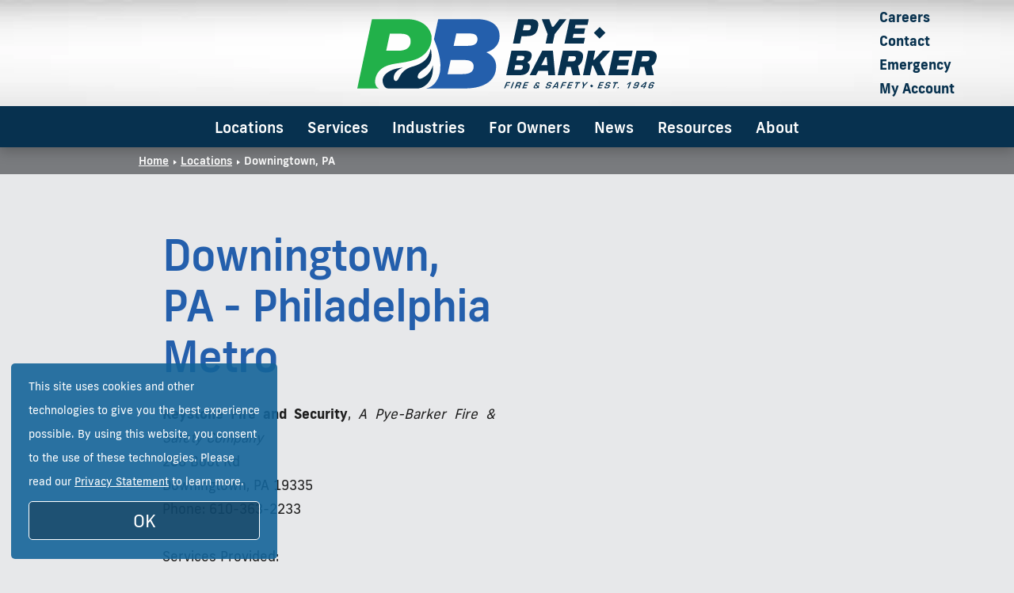

--- FILE ---
content_type: text/html; charset=UTF-8
request_url: https://pyebarkerfs.com/locations/downingtown-pa/
body_size: 21232
content:
<!DOCTYPE html>
<html lang="en-US" class="js">

<head>
    <meta charset="UTF-8">
    <meta name="viewport" content="width=device-width, initial-scale=1">
    <link rel="profile" href="http://gmpg.org/xfn/11">
    <link rel="stylesheet" href="https://use.typekit.net/fey1yng.css">
        <title>Complete Fire Protection Solutions &#8211; Downingtown, PA &#8211; Pye-Barker Fire &amp; Safety (form. Keystone Fire and Security)</title>
<meta name='robots' content='max-image-preview:large' />
	<style>img:is([sizes="auto" i], [sizes^="auto," i]) { contain-intrinsic-size: 3000px 1500px }</style>
	<link rel='dns-prefetch' href='//www.google.com' />
<link rel='stylesheet' id='wp-block-library-css' href='https://pyebarkerfs.com/wp-includes/css/dist/block-library/style.min.css?ver=6.8.3' type='text/css' media='all' />
<style id='wp-block-library-theme-inline-css' type='text/css'>
.wp-block-audio :where(figcaption){color:#555;font-size:13px;text-align:center}.is-dark-theme .wp-block-audio :where(figcaption){color:#ffffffa6}.wp-block-audio{margin:0 0 1em}.wp-block-code{border:1px solid #ccc;border-radius:4px;font-family:Menlo,Consolas,monaco,monospace;padding:.8em 1em}.wp-block-embed :where(figcaption){color:#555;font-size:13px;text-align:center}.is-dark-theme .wp-block-embed :where(figcaption){color:#ffffffa6}.wp-block-embed{margin:0 0 1em}.blocks-gallery-caption{color:#555;font-size:13px;text-align:center}.is-dark-theme .blocks-gallery-caption{color:#ffffffa6}:root :where(.wp-block-image figcaption){color:#555;font-size:13px;text-align:center}.is-dark-theme :root :where(.wp-block-image figcaption){color:#ffffffa6}.wp-block-image{margin:0 0 1em}.wp-block-pullquote{border-bottom:4px solid;border-top:4px solid;color:currentColor;margin-bottom:1.75em}.wp-block-pullquote cite,.wp-block-pullquote footer,.wp-block-pullquote__citation{color:currentColor;font-size:.8125em;font-style:normal;text-transform:uppercase}.wp-block-quote{border-left:.25em solid;margin:0 0 1.75em;padding-left:1em}.wp-block-quote cite,.wp-block-quote footer{color:currentColor;font-size:.8125em;font-style:normal;position:relative}.wp-block-quote:where(.has-text-align-right){border-left:none;border-right:.25em solid;padding-left:0;padding-right:1em}.wp-block-quote:where(.has-text-align-center){border:none;padding-left:0}.wp-block-quote.is-large,.wp-block-quote.is-style-large,.wp-block-quote:where(.is-style-plain){border:none}.wp-block-search .wp-block-search__label{font-weight:700}.wp-block-search__button{border:1px solid #ccc;padding:.375em .625em}:where(.wp-block-group.has-background){padding:1.25em 2.375em}.wp-block-separator.has-css-opacity{opacity:.4}.wp-block-separator{border:none;border-bottom:2px solid;margin-left:auto;margin-right:auto}.wp-block-separator.has-alpha-channel-opacity{opacity:1}.wp-block-separator:not(.is-style-wide):not(.is-style-dots){width:100px}.wp-block-separator.has-background:not(.is-style-dots){border-bottom:none;height:1px}.wp-block-separator.has-background:not(.is-style-wide):not(.is-style-dots){height:2px}.wp-block-table{margin:0 0 1em}.wp-block-table td,.wp-block-table th{word-break:normal}.wp-block-table :where(figcaption){color:#555;font-size:13px;text-align:center}.is-dark-theme .wp-block-table :where(figcaption){color:#ffffffa6}.wp-block-video :where(figcaption){color:#555;font-size:13px;text-align:center}.is-dark-theme .wp-block-video :where(figcaption){color:#ffffffa6}.wp-block-video{margin:0 0 1em}:root :where(.wp-block-template-part.has-background){margin-bottom:0;margin-top:0;padding:1.25em 2.375em}
</style>
<style id='pye-barker-pye-blocks-style-inline-css' type='text/css'>
.wp-block-create-block-pye-blocks{background-color:#21759b;color:#fff;padding:2px}

</style>
<style id='global-styles-inline-css' type='text/css'>
:root{--wp--preset--aspect-ratio--square: 1;--wp--preset--aspect-ratio--4-3: 4/3;--wp--preset--aspect-ratio--3-4: 3/4;--wp--preset--aspect-ratio--3-2: 3/2;--wp--preset--aspect-ratio--2-3: 2/3;--wp--preset--aspect-ratio--16-9: 16/9;--wp--preset--aspect-ratio--9-16: 9/16;--wp--preset--color--black: #000000;--wp--preset--color--cyan-bluish-gray: #abb8c3;--wp--preset--color--white: #ffffff;--wp--preset--color--pale-pink: #f78da7;--wp--preset--color--vivid-red: #cf2e2e;--wp--preset--color--luminous-vivid-orange: #ff6900;--wp--preset--color--luminous-vivid-amber: #fcb900;--wp--preset--color--light-green-cyan: #7bdcb5;--wp--preset--color--vivid-green-cyan: #00d084;--wp--preset--color--pale-cyan-blue: #8ed1fc;--wp--preset--color--vivid-cyan-blue: #0693e3;--wp--preset--color--vivid-purple: #9b51e0;--wp--preset--color--pbfs-blue-lt: #245fac;--wp--preset--color--pbfs-blue-dk: #07314f;--wp--preset--color--pbfs-green: #22b14a;--wp--preset--color--pbfs-gold: #fabe39;--wp--preset--color--pbfs-gray: #939598;--wp--preset--gradient--vivid-cyan-blue-to-vivid-purple: linear-gradient(135deg,rgba(6,147,227,1) 0%,rgb(155,81,224) 100%);--wp--preset--gradient--light-green-cyan-to-vivid-green-cyan: linear-gradient(135deg,rgb(122,220,180) 0%,rgb(0,208,130) 100%);--wp--preset--gradient--luminous-vivid-amber-to-luminous-vivid-orange: linear-gradient(135deg,rgba(252,185,0,1) 0%,rgba(255,105,0,1) 100%);--wp--preset--gradient--luminous-vivid-orange-to-vivid-red: linear-gradient(135deg,rgba(255,105,0,1) 0%,rgb(207,46,46) 100%);--wp--preset--gradient--very-light-gray-to-cyan-bluish-gray: linear-gradient(135deg,rgb(238,238,238) 0%,rgb(169,184,195) 100%);--wp--preset--gradient--cool-to-warm-spectrum: linear-gradient(135deg,rgb(74,234,220) 0%,rgb(151,120,209) 20%,rgb(207,42,186) 40%,rgb(238,44,130) 60%,rgb(251,105,98) 80%,rgb(254,248,76) 100%);--wp--preset--gradient--blush-light-purple: linear-gradient(135deg,rgb(255,206,236) 0%,rgb(152,150,240) 100%);--wp--preset--gradient--blush-bordeaux: linear-gradient(135deg,rgb(254,205,165) 0%,rgb(254,45,45) 50%,rgb(107,0,62) 100%);--wp--preset--gradient--luminous-dusk: linear-gradient(135deg,rgb(255,203,112) 0%,rgb(199,81,192) 50%,rgb(65,88,208) 100%);--wp--preset--gradient--pale-ocean: linear-gradient(135deg,rgb(255,245,203) 0%,rgb(182,227,212) 50%,rgb(51,167,181) 100%);--wp--preset--gradient--electric-grass: linear-gradient(135deg,rgb(202,248,128) 0%,rgb(113,206,126) 100%);--wp--preset--gradient--midnight: linear-gradient(135deg,rgb(2,3,129) 0%,rgb(40,116,252) 100%);--wp--preset--font-size--small: 13px;--wp--preset--font-size--medium: 20px;--wp--preset--font-size--large: 36px;--wp--preset--font-size--x-large: 42px;--wp--preset--spacing--20: 0.44rem;--wp--preset--spacing--30: 0.67rem;--wp--preset--spacing--40: 1rem;--wp--preset--spacing--50: 1.5rem;--wp--preset--spacing--60: 2.25rem;--wp--preset--spacing--70: 3.38rem;--wp--preset--spacing--80: 5.06rem;--wp--preset--shadow--natural: 6px 6px 9px rgba(0, 0, 0, 0.2);--wp--preset--shadow--deep: 12px 12px 50px rgba(0, 0, 0, 0.4);--wp--preset--shadow--sharp: 6px 6px 0px rgba(0, 0, 0, 0.2);--wp--preset--shadow--outlined: 6px 6px 0px -3px rgba(255, 255, 255, 1), 6px 6px rgba(0, 0, 0, 1);--wp--preset--shadow--crisp: 6px 6px 0px rgba(0, 0, 0, 1);}:where(body) { margin: 0; }.wp-site-blocks > .alignleft { float: left; margin-right: 2em; }.wp-site-blocks > .alignright { float: right; margin-left: 2em; }.wp-site-blocks > .aligncenter { justify-content: center; margin-left: auto; margin-right: auto; }:where(.wp-site-blocks) > * { margin-block-start: 24px; margin-block-end: 0; }:where(.wp-site-blocks) > :first-child { margin-block-start: 0; }:where(.wp-site-blocks) > :last-child { margin-block-end: 0; }:root { --wp--style--block-gap: 24px; }:root :where(.is-layout-flow) > :first-child{margin-block-start: 0;}:root :where(.is-layout-flow) > :last-child{margin-block-end: 0;}:root :where(.is-layout-flow) > *{margin-block-start: 24px;margin-block-end: 0;}:root :where(.is-layout-constrained) > :first-child{margin-block-start: 0;}:root :where(.is-layout-constrained) > :last-child{margin-block-end: 0;}:root :where(.is-layout-constrained) > *{margin-block-start: 24px;margin-block-end: 0;}:root :where(.is-layout-flex){gap: 24px;}:root :where(.is-layout-grid){gap: 24px;}.is-layout-flow > .alignleft{float: left;margin-inline-start: 0;margin-inline-end: 2em;}.is-layout-flow > .alignright{float: right;margin-inline-start: 2em;margin-inline-end: 0;}.is-layout-flow > .aligncenter{margin-left: auto !important;margin-right: auto !important;}.is-layout-constrained > .alignleft{float: left;margin-inline-start: 0;margin-inline-end: 2em;}.is-layout-constrained > .alignright{float: right;margin-inline-start: 2em;margin-inline-end: 0;}.is-layout-constrained > .aligncenter{margin-left: auto !important;margin-right: auto !important;}.is-layout-constrained > :where(:not(.alignleft):not(.alignright):not(.alignfull)){margin-left: auto !important;margin-right: auto !important;}body .is-layout-flex{display: flex;}.is-layout-flex{flex-wrap: wrap;align-items: center;}.is-layout-flex > :is(*, div){margin: 0;}body .is-layout-grid{display: grid;}.is-layout-grid > :is(*, div){margin: 0;}body{padding-top: 0px;padding-right: 0px;padding-bottom: 0px;padding-left: 0px;}a:where(:not(.wp-element-button)){text-decoration: underline;}:root :where(.wp-element-button, .wp-block-button__link){background-color: #32373c;border-width: 0;color: #fff;font-family: inherit;font-size: inherit;line-height: inherit;padding: calc(0.667em + 2px) calc(1.333em + 2px);text-decoration: none;}.has-black-color{color: var(--wp--preset--color--black) !important;}.has-cyan-bluish-gray-color{color: var(--wp--preset--color--cyan-bluish-gray) !important;}.has-white-color{color: var(--wp--preset--color--white) !important;}.has-pale-pink-color{color: var(--wp--preset--color--pale-pink) !important;}.has-vivid-red-color{color: var(--wp--preset--color--vivid-red) !important;}.has-luminous-vivid-orange-color{color: var(--wp--preset--color--luminous-vivid-orange) !important;}.has-luminous-vivid-amber-color{color: var(--wp--preset--color--luminous-vivid-amber) !important;}.has-light-green-cyan-color{color: var(--wp--preset--color--light-green-cyan) !important;}.has-vivid-green-cyan-color{color: var(--wp--preset--color--vivid-green-cyan) !important;}.has-pale-cyan-blue-color{color: var(--wp--preset--color--pale-cyan-blue) !important;}.has-vivid-cyan-blue-color{color: var(--wp--preset--color--vivid-cyan-blue) !important;}.has-vivid-purple-color{color: var(--wp--preset--color--vivid-purple) !important;}.has-pbfs-blue-lt-color{color: var(--wp--preset--color--pbfs-blue-lt) !important;}.has-pbfs-blue-dk-color{color: var(--wp--preset--color--pbfs-blue-dk) !important;}.has-pbfs-green-color{color: var(--wp--preset--color--pbfs-green) !important;}.has-pbfs-gold-color{color: var(--wp--preset--color--pbfs-gold) !important;}.has-pbfs-gray-color{color: var(--wp--preset--color--pbfs-gray) !important;}.has-black-background-color{background-color: var(--wp--preset--color--black) !important;}.has-cyan-bluish-gray-background-color{background-color: var(--wp--preset--color--cyan-bluish-gray) !important;}.has-white-background-color{background-color: var(--wp--preset--color--white) !important;}.has-pale-pink-background-color{background-color: var(--wp--preset--color--pale-pink) !important;}.has-vivid-red-background-color{background-color: var(--wp--preset--color--vivid-red) !important;}.has-luminous-vivid-orange-background-color{background-color: var(--wp--preset--color--luminous-vivid-orange) !important;}.has-luminous-vivid-amber-background-color{background-color: var(--wp--preset--color--luminous-vivid-amber) !important;}.has-light-green-cyan-background-color{background-color: var(--wp--preset--color--light-green-cyan) !important;}.has-vivid-green-cyan-background-color{background-color: var(--wp--preset--color--vivid-green-cyan) !important;}.has-pale-cyan-blue-background-color{background-color: var(--wp--preset--color--pale-cyan-blue) !important;}.has-vivid-cyan-blue-background-color{background-color: var(--wp--preset--color--vivid-cyan-blue) !important;}.has-vivid-purple-background-color{background-color: var(--wp--preset--color--vivid-purple) !important;}.has-pbfs-blue-lt-background-color{background-color: var(--wp--preset--color--pbfs-blue-lt) !important;}.has-pbfs-blue-dk-background-color{background-color: var(--wp--preset--color--pbfs-blue-dk) !important;}.has-pbfs-green-background-color{background-color: var(--wp--preset--color--pbfs-green) !important;}.has-pbfs-gold-background-color{background-color: var(--wp--preset--color--pbfs-gold) !important;}.has-pbfs-gray-background-color{background-color: var(--wp--preset--color--pbfs-gray) !important;}.has-black-border-color{border-color: var(--wp--preset--color--black) !important;}.has-cyan-bluish-gray-border-color{border-color: var(--wp--preset--color--cyan-bluish-gray) !important;}.has-white-border-color{border-color: var(--wp--preset--color--white) !important;}.has-pale-pink-border-color{border-color: var(--wp--preset--color--pale-pink) !important;}.has-vivid-red-border-color{border-color: var(--wp--preset--color--vivid-red) !important;}.has-luminous-vivid-orange-border-color{border-color: var(--wp--preset--color--luminous-vivid-orange) !important;}.has-luminous-vivid-amber-border-color{border-color: var(--wp--preset--color--luminous-vivid-amber) !important;}.has-light-green-cyan-border-color{border-color: var(--wp--preset--color--light-green-cyan) !important;}.has-vivid-green-cyan-border-color{border-color: var(--wp--preset--color--vivid-green-cyan) !important;}.has-pale-cyan-blue-border-color{border-color: var(--wp--preset--color--pale-cyan-blue) !important;}.has-vivid-cyan-blue-border-color{border-color: var(--wp--preset--color--vivid-cyan-blue) !important;}.has-vivid-purple-border-color{border-color: var(--wp--preset--color--vivid-purple) !important;}.has-pbfs-blue-lt-border-color{border-color: var(--wp--preset--color--pbfs-blue-lt) !important;}.has-pbfs-blue-dk-border-color{border-color: var(--wp--preset--color--pbfs-blue-dk) !important;}.has-pbfs-green-border-color{border-color: var(--wp--preset--color--pbfs-green) !important;}.has-pbfs-gold-border-color{border-color: var(--wp--preset--color--pbfs-gold) !important;}.has-pbfs-gray-border-color{border-color: var(--wp--preset--color--pbfs-gray) !important;}.has-vivid-cyan-blue-to-vivid-purple-gradient-background{background: var(--wp--preset--gradient--vivid-cyan-blue-to-vivid-purple) !important;}.has-light-green-cyan-to-vivid-green-cyan-gradient-background{background: var(--wp--preset--gradient--light-green-cyan-to-vivid-green-cyan) !important;}.has-luminous-vivid-amber-to-luminous-vivid-orange-gradient-background{background: var(--wp--preset--gradient--luminous-vivid-amber-to-luminous-vivid-orange) !important;}.has-luminous-vivid-orange-to-vivid-red-gradient-background{background: var(--wp--preset--gradient--luminous-vivid-orange-to-vivid-red) !important;}.has-very-light-gray-to-cyan-bluish-gray-gradient-background{background: var(--wp--preset--gradient--very-light-gray-to-cyan-bluish-gray) !important;}.has-cool-to-warm-spectrum-gradient-background{background: var(--wp--preset--gradient--cool-to-warm-spectrum) !important;}.has-blush-light-purple-gradient-background{background: var(--wp--preset--gradient--blush-light-purple) !important;}.has-blush-bordeaux-gradient-background{background: var(--wp--preset--gradient--blush-bordeaux) !important;}.has-luminous-dusk-gradient-background{background: var(--wp--preset--gradient--luminous-dusk) !important;}.has-pale-ocean-gradient-background{background: var(--wp--preset--gradient--pale-ocean) !important;}.has-electric-grass-gradient-background{background: var(--wp--preset--gradient--electric-grass) !important;}.has-midnight-gradient-background{background: var(--wp--preset--gradient--midnight) !important;}.has-small-font-size{font-size: var(--wp--preset--font-size--small) !important;}.has-medium-font-size{font-size: var(--wp--preset--font-size--medium) !important;}.has-large-font-size{font-size: var(--wp--preset--font-size--large) !important;}.has-x-large-font-size{font-size: var(--wp--preset--font-size--x-large) !important;}
:root :where(.wp-block-pullquote){font-size: 1.5em;line-height: 1.6;}
</style>
<link rel='stylesheet' id='clients-css' href='https://pyebarkerfs.com/wp-content/plugins/pmg-clients/public/assets/css/clients.css?ver=1.0.0' type='text/css' media='all' />
<link rel='stylesheet' id='pmg_custom_bootstrap-css' href='https://pyebarkerfs.com/wp-content/themes/pyebarkerfire4/css/bootstrap/css/bootstrap.min.css?ver=1694205822' type='text/css' media='all' />
<link rel='stylesheet' id='pmg_default_style-css' href='https://pyebarkerfs.com/wp-content/themes/pyebarkerfire4/style.css?ver=1761608969' type='text/css' media='all' />
<link rel='stylesheet' id='pbfs_nav_style-css' href='https://pyebarkerfs.com/wp-content/themes/pyebarkerfire4/css/nav.css?ver=1720742152' type='text/css' media='all' />
<link rel='stylesheet' id='pbfs_blocks-css' href='https://pyebarkerfs.com/wp-content/themes/pyebarkerfire4/css/blocks.css?ver=1694205822' type='text/css' media='all' />
<link rel='stylesheet' id='pmg-svg-icons-css' href='https://pyebarkerfs.com/wp-content/themes/pyebarkerfire4/css/svg-sprite.css?ver=1694205821' type='text/css' media='all' />
<link rel='stylesheet' id='hamburger-menu-css' href='https://pyebarkerfs.com/wp-content/themes/pyebarkerfire4/css/hamburgers.min.css?ver=1694205822' type='text/css' media='all' />
<link rel='stylesheet' id='ms-main-css' href='https://pyebarkerfs.com/wp-content/plugins/masterslider/public/assets/css/masterslider.main.css?ver=3.7.8' type='text/css' media='all' />
<link rel='stylesheet' id='ms-custom-css' href='https://pyebarkerfs.com/wp-content/uploads/masterslider/custom.css?ver=72' type='text/css' media='all' />
<script type="text/javascript" src="https://pyebarkerfs.com/wp-includes/js/jquery/jquery.min.js?ver=3.7.1" id="jquery-core-js"></script>
<script type="text/javascript" src="https://pyebarkerfs.com/wp-includes/js/jquery/jquery-migrate.min.js?ver=3.4.1" id="jquery-migrate-js"></script>
<script type="text/javascript" src="https://pyebarkerfs.com/wp-content/themes/pyebarkerfire4/js/lazy-load.js?ver=1694205823" id="pmg_lazy_load-js"></script>
<link rel="canonical" href="https://pyebarkerfs.com/locations/downingtown-pa/" />
<link rel='shortlink' href='https://pyebarkerfs.com/?p=8121' />
<script>var ms_grabbing_curosr='https://pyebarkerfs.com/wp-content/plugins/masterslider/public/assets/css/common/grabbing.cur',ms_grab_curosr='https://pyebarkerfs.com/wp-content/plugins/masterslider/public/assets/css/common/grab.cur';</script>
<meta name="description" content="24/7 emergency service. Expert fire protection, alarms, sprinklers, and life safety solutions in Downingtown, PA. Serving Downingtown, PA and surrounding areas." />
<meta property="og:title" content="Complete Fire Protection Solutions &#8211; Downingtown, PA &#8211; Pye-Barker Fire &amp; Safety (form. Keystone Fire and Security)" />
<meta property="og:description" content="24/7 emergency service. Expert fire protection, alarms, sprinklers, and life safety solutions in Downingtown, PA. Serving Downingtown, PA and surrounding areas." />
<link rel="icon" href="https://pyebarkerfs.com/wp-content/uploads/2023/06/cropped-pye-barker-fire-safety-32x32.png" sizes="32x32" />
<link rel="icon" href="https://pyebarkerfs.com/wp-content/uploads/2023/06/cropped-pye-barker-fire-safety-192x192.png" sizes="192x192" />
<link rel="apple-touch-icon" href="https://pyebarkerfs.com/wp-content/uploads/2023/06/cropped-pye-barker-fire-safety-180x180.png" />
<meta name="msapplication-TileImage" content="https://pyebarkerfs.com/wp-content/uploads/2023/06/cropped-pye-barker-fire-safety-270x270.png" />
    <script async src="https://www.googletagmanager.com/gtag/js?id=G-Q39T4ZETVL"></script>
<script> window.dataLayer = window.dataLayer || []; function gtag(){dataLayer.push(arguments);} gtag('js', new Date()); gtag('config', 'G-Q39T4ZETVL'); </script>
<meta name="msvalidate.01" content="BEEE0C9A91DE0204340ADEACE162BFF1" />
<script>(function(w,d,t,r,u){var f,n,i;w[u]=w[u]||[],f=function(){var o={ti:"5667604"};o.q=w[u],w[u]=new UET(o),w[u].push("pageLoad")},n=d.createElement(t),n.src=r,n.async=1,n.onload=n.onreadystatechange=function(){var s=this.readyState;s&&s!=="loaded"&&s!=="complete"||(f(),n.onload=n.onreadystatechange=null)},i=d.getElementsByTagName(t)[0],i.parentNode.insertBefore(n,i)})(window,document,"script","//bat.bing.com/bat.js","uetq");</script>
</head>

<body class="wp-singular pye_location-template-default single single-pye_location postid-8121 wp-theme-pyebarkerfire4 _masterslider _msp_version_3.7.8 group-blog">
        <div id="cookie-banner" class="cookie_banner_float">
        <div class="container-fluid">
			This site uses cookies and other technologies to give you the best experience possible. By using this website, you consent to the use of these technologies. Please read our <a href="https://pyebarkerfs.com/privacy/">Privacy Statement</a> to learn more.
			<a href="javascript:;" id="cookie-banner-ok" class="btn">OK</a>
        </div>
    </div>
<script>
	jQuery(document).ready(function($){
		//COOKIE BANNER
		$("#cookie-banner-ok").click(function(){
			$("#cookie-banner").fadeOut();
			        	document.cookie = "pb_cookie=1; expires=Tue, 01 Jan 2125 00:00:00 UTC; path=/";
     	});
	});
</script>
        <div id="page" class="site">
        <a class="skip-link screen-reader-text" href="#content">
            Skip to content        </a>
        <div id="header_container">
            <header id="masthead" class="site-header" role="banner">
                <div class="container-fluid" id="header-primary">
                    <div class="row justify-content-center">
                        <div id="site-branding"><a href="https://pyebarkerfs.com/" rel="home" class="pye_barker_logo svg" title="Pye Barker Fire & Safety" alt="Pye Barker Fire & Safety Logo"></a></div>
                        <div class="menu-top-menu-container"><ul id="top-menu" class="menu"><li id="menu-item-16594" class="menu-item menu-item-type-custom menu-item-object-custom menu-item-16594"><a href="https://careers.pyebarkerfs.com/">Careers</a></li>
<li id="menu-item-5187" class="menu-item menu-item-type-post_type menu-item-object-page menu-item-5187"><a href="https://pyebarkerfs.com/contact/">Contact</a></li>
<li id="menu-item-10849" class="menu-item menu-item-type-post_type menu-item-object-page menu-item-10849"><a href="https://pyebarkerfs.com/emergency/">Emergency</a></li>
<li id="menu-item-9643" class="menu-item menu-item-type-post_type menu-item-object-page menu-item-9643"><a href="https://pyebarkerfs.com/my-account/">My Account</a></li>
</ul></div>                    </div>
                </div>
                <nav id="site-navigation" class="main-navigation" role="navigation">
                    <button class="menu-toggle hamburger hamburger--squeeze" aria-controls="primary-menu" aria-expanded="false"> <span class="hamburger-box"> <span class="hamburger-inner"></span> </span> </button>
                    <div class="menu-main_menu-container"><ul id="primary-menu" class="menu"><li id="menu-item-10844" class="menu-item menu-item-type-post_type menu-item-object-page menu-item-10844"><a href="https://pyebarkerfs.com/locations/">Locations</a></li>
<li id="menu-item-504" class="double-menu menu-item menu-item-type-post_type menu-item-object-page menu-item-has-children menu-item-504"><a href="https://pyebarkerfs.com/services/">Services</a>
<ul class="sub-menu">
	<li id="menu-item-521" class="menu-item menu-item-type-post_type menu-item-object-page menu-item-521"><a href="https://pyebarkerfs.com/services/emergency-service/">24-Hour Emergency Service</a></li>
	<li id="menu-item-5189" class="menu-item menu-item-type-post_type menu-item-object-page menu-item-5189"><a href="https://pyebarkerfs.com/clients/">National Accounts</a></li>
	<li id="menu-item-5217" class="menu-item menu-item-type-post_type menu-item-object-page menu-item-has-children menu-item-5217"><a href="https://pyebarkerfs.com/services/security/">Security</a>
	<ul class="sub-menu">
		<li id="menu-item-5218" class="menu-item menu-item-type-post_type menu-item-object-page menu-item-5218"><a href="https://pyebarkerfs.com/services/security/alarms-security-burglar/">Alarms – Security, Burglar</a></li>
		<li id="menu-item-5219" class="menu-item menu-item-type-post_type menu-item-object-page menu-item-5219"><a href="https://pyebarkerfs.com/services/security/intrusion-detection/">Intrusion Detection</a></li>
		<li id="menu-item-5220" class="menu-item menu-item-type-post_type menu-item-object-page menu-item-5220"><a href="https://pyebarkerfs.com/services/security/surveillance-cameras-cctv/">Surveillance Cameras/CCTV</a></li>
		<li id="menu-item-5224" class="menu-item menu-item-type-post_type menu-item-object-page menu-item-5224"><a href="https://pyebarkerfs.com/services/security/access-control/">Access Control</a></li>
		<li id="menu-item-5223" class="menu-item menu-item-type-post_type menu-item-object-page menu-item-5223"><a href="https://pyebarkerfs.com/services/security/license-plate-recognition/">License Plate Recognition</a></li>
		<li id="menu-item-5222" class="menu-item menu-item-type-post_type menu-item-object-page menu-item-5222"><a href="https://pyebarkerfs.com/services/security/monitoring/">Monitoring</a></li>
		<li id="menu-item-5290" class="menu-item menu-item-type-post_type menu-item-object-page menu-item-5290"><a href="https://pyebarkerfs.com/services/security/smart-homes/">Smart Home</a></li>
	</ul>
</li>
	<li id="menu-item-13983" class="menu-item menu-item-type-post_type menu-item-object-page menu-item-13983"><a href="https://pyebarkerfs.com/services/fire_extinguishers/">Fire Extinguishers</a></li>
	<li id="menu-item-5193" class="menu-item menu-item-type-post_type menu-item-object-page menu-item-has-children menu-item-5193"><a href="https://pyebarkerfs.com/services/fire-suppression/">Fire Suppression Systems</a>
	<ul class="sub-menu">
		<li id="menu-item-5717" class="menu-item menu-item-type-post_type menu-item-object-page menu-item-5717"><a href="https://pyebarkerfs.com/services/fire-suppression/inspection-repair/">Inspection &#038; Repair</a></li>
		<li id="menu-item-5718" class="menu-item menu-item-type-post_type menu-item-object-page menu-item-5718"><a href="https://pyebarkerfs.com/services/fire-suppression/design-engineering-installation/">Design, Engineering &#038; Installation</a></li>
		<li id="menu-item-527" class="menu-item menu-item-type-post_type menu-item-object-page menu-item-527"><a href="https://pyebarkerfs.com/services/fire-suppression/restaurant-kitchen-hoods/">Restaurant &#038; Kitchen Hoods</a></li>
		<li id="menu-item-902" class="menu-item menu-item-type-post_type menu-item-object-page menu-item-902"><a href="https://pyebarkerfs.com/services/fire-suppression/data_center_fire_suppression/">Data Center Fire Suppression</a></li>
		<li id="menu-item-530" class="menu-item menu-item-type-post_type menu-item-object-page menu-item-530"><a href="https://pyebarkerfs.com/services/fire-suppression/marine_fire_suppression_systems/">Marine Fire Suppression</a></li>
		<li id="menu-item-529" class="menu-item menu-item-type-post_type menu-item-object-page menu-item-529"><a href="https://pyebarkerfs.com/services/fire-suppression/vehicle_fire_suppression_systems/">Vehicle Fire Suppression</a></li>
		<li id="menu-item-526" class="menu-item menu-item-type-post_type menu-item-object-page menu-item-526"><a href="https://pyebarkerfs.com/services/fire-suppression/specialty_fire_suppression_systems/">Special Hazards</a></li>
		<li id="menu-item-11593" class="menu-item menu-item-type-post_type menu-item-object-page menu-item-11593"><a href="https://pyebarkerfs.com/services/fire-suppression/firefighting-foam/">Firefighting Foam</a></li>
		<li id="menu-item-903" class="menu-item menu-item-type-post_type menu-item-object-page menu-item-903"><a href="https://pyebarkerfs.com/services/fire-suppression/industrial_paint_booths/">Industrial Paint Booths</a></li>
	</ul>
</li>
	<li id="menu-item-5231" class="menu-item menu-item-type-post_type menu-item-object-page menu-item-has-children menu-item-5231"><a href="https://pyebarkerfs.com/services/fire-detection/">Fire Alarms &#038; Detection</a>
	<ul class="sub-menu">
		<li id="menu-item-5239" class="menu-item menu-item-type-post_type menu-item-object-page menu-item-5239"><a href="https://pyebarkerfs.com/services/fire-detection/fire-alarm-systems/">Fire Alarm Systems</a></li>
		<li id="menu-item-5715" class="menu-item menu-item-type-post_type menu-item-object-page menu-item-5715"><a href="https://pyebarkerfs.com/services/fire-detection/commercial-fire-detection-systems/">Fire Detection Systems</a></li>
		<li id="menu-item-5233" class="menu-item menu-item-type-post_type menu-item-object-page menu-item-5233"><a href="https://pyebarkerfs.com/services/fire-detection/monitoring/">Monitoring</a></li>
	</ul>
</li>
	<li id="menu-item-5242" class="menu-item menu-item-type-post_type menu-item-object-page menu-item-has-children menu-item-5242"><a href="https://pyebarkerfs.com/services/fire_sprinklers/">Fire Sprinklers</a>
	<ul class="sub-menu">
		<li id="menu-item-5243" class="menu-item menu-item-type-post_type menu-item-object-page menu-item-5243"><a href="https://pyebarkerfs.com/services/fire_sprinklers/fire-sprinkler-systems/">Fire Sprinkler Systems</a></li>
		<li id="menu-item-5244" class="menu-item menu-item-type-post_type menu-item-object-page menu-item-5244"><a href="https://pyebarkerfs.com/services/fire_sprinklers/backflow_preventers/">Backflow Preventers</a></li>
		<li id="menu-item-5257" class="menu-item menu-item-type-post_type menu-item-object-page menu-item-5257"><a href="https://pyebarkerfs.com/services/fire_sprinklers/sprinkler-testing-service-retrofit/">Testing, Service, Install, Retrofit</a></li>
	</ul>
</li>
	<li id="menu-item-5256" class="menu-item menu-item-type-post_type menu-item-object-page menu-item-has-children menu-item-5256"><a href="https://pyebarkerfs.com/services/code_compliance_reporting/">Code Compliance &#038; Reporting</a>
	<ul class="sub-menu">
		<li id="menu-item-5260" class="menu-item menu-item-type-post_type menu-item-object-page menu-item-5260"><a href="https://pyebarkerfs.com/services/code_compliance_reporting/mil-spec-parts/">MIL-SPEC Parts</a></li>
		<li id="menu-item-5259" class="menu-item menu-item-type-post_type menu-item-object-page menu-item-5259"><a href="https://pyebarkerfs.com/services/code_compliance_reporting/bi-directional-amplifier-bda/">Bi-directional Amplifier (BDA)</a></li>
	</ul>
</li>
	<li id="menu-item-5261" class="menu-item menu-item-type-post_type menu-item-object-page menu-item-5261"><a href="https://pyebarkerfs.com/services/life-safety-equipment/">Life Safety Equipment</a></li>
	<li id="menu-item-5291" class="menu-item menu-item-type-post_type menu-item-object-page menu-item-5291"><a href="https://pyebarkerfs.com/services/training/">Fire &#038; Safety Training</a></li>
	<li id="menu-item-5301" class="menu-item menu-item-type-post_type menu-item-object-page menu-item-has-children menu-item-5301"><a href="https://pyebarkerfs.com/services/mass-notification/">Mass Notification</a>
	<ul class="sub-menu">
		<li id="menu-item-5300" class="menu-item menu-item-type-post_type menu-item-object-page menu-item-5300"><a href="https://pyebarkerfs.com/services/mass-notification/mass-notification-systems/">Mass Notification Systems</a></li>
		<li id="menu-item-5299" class="menu-item menu-item-type-post_type menu-item-object-page menu-item-5299"><a href="https://pyebarkerfs.com/services/mass-notification/lobby-entry-systems/">Lobby Entry Systems</a></li>
		<li id="menu-item-5298" class="menu-item menu-item-type-post_type menu-item-object-page menu-item-5298"><a href="https://pyebarkerfs.com/services/mass-notification/intercom-master-clock/">Intercom &amp; Master Clock</a></li>
		<li id="menu-item-5296" class="menu-item menu-item-type-post_type menu-item-object-page menu-item-5296"><a href="https://pyebarkerfs.com/services/mass-notification/nurse-call/">Nurse Call</a></li>
		<li id="menu-item-5295" class="menu-item menu-item-type-post_type menu-item-object-page menu-item-5295"><a href="https://pyebarkerfs.com/services/mass-notification/digital-signage/">Digital Signage</a></li>
		<li id="menu-item-5294" class="menu-item menu-item-type-post_type menu-item-object-page menu-item-5294"><a href="https://pyebarkerfs.com/services/mass-notification/emergency-lighting/">Emergency Lighting</a></li>
	</ul>
</li>
</ul>
</li>
<li id="menu-item-16580" class="menu-item menu-item-type-post_type menu-item-object-page menu-item-has-children menu-item-16580"><a href="https://pyebarkerfs.com/industries/">Industries</a>
<ul class="sub-menu">
	<li id="menu-item-16590" class="menu-item menu-item-type-post_type menu-item-object-page menu-item-16590"><a href="https://pyebarkerfs.com/industries/automotive/">Automotive</a></li>
	<li id="menu-item-16589" class="menu-item menu-item-type-post_type menu-item-object-page menu-item-16589"><a href="https://pyebarkerfs.com/industries/educational-facilities/">Educational Facilities </a></li>
	<li id="menu-item-16587" class="menu-item menu-item-type-post_type menu-item-object-page menu-item-16587"><a href="https://pyebarkerfs.com/industries/financial-institutions/">Financial Institutions</a></li>
	<li id="menu-item-16581" class="menu-item menu-item-type-post_type menu-item-object-page menu-item-16581"><a href="https://pyebarkerfs.com/industries/government/">Government</a></li>
	<li id="menu-item-16585" class="menu-item menu-item-type-post_type menu-item-object-page menu-item-16585"><a href="https://pyebarkerfs.com/industries/healthcare/">Healthcare</a></li>
	<li id="menu-item-16583" class="menu-item menu-item-type-post_type menu-item-object-page menu-item-16583"><a href="https://pyebarkerfs.com/industries/hospitality/">Hospitality</a></li>
	<li id="menu-item-16588" class="menu-item menu-item-type-post_type menu-item-object-page menu-item-16588"><a href="https://pyebarkerfs.com/industries/oil-gas/">Oil &amp; Gas</a></li>
	<li id="menu-item-16582" class="menu-item menu-item-type-post_type menu-item-object-page menu-item-16582"><a href="https://pyebarkerfs.com/industries/religious-institutions/">Religious Institutions</a></li>
	<li id="menu-item-16584" class="menu-item menu-item-type-post_type menu-item-object-page menu-item-16584"><a href="https://pyebarkerfs.com/industries/retail-shopping-centers/">Retail &amp; Shopping Centers</a></li>
	<li id="menu-item-16586" class="menu-item menu-item-type-post_type menu-item-object-page menu-item-16586"><a href="https://pyebarkerfs.com/industries/warehouse-industrial/">Warehouse &amp; Industrial</a></li>
</ul>
</li>
<li id="menu-item-5201" class="menu-item menu-item-type-post_type menu-item-object-page menu-item-5201"><a href="https://pyebarkerfs.com/about-us/acquisitions/">For Owners</a></li>
<li id="menu-item-3794" class="menu-item menu-item-type-post_type menu-item-object-page menu-item-3794"><a href="https://pyebarkerfs.com/news/">News</a></li>
<li id="menu-item-12436" class="menu-item menu-item-type-post_type menu-item-object-page current_page_parent menu-item-has-children menu-item-12436"><a href="https://pyebarkerfs.com/resources/">Resources</a>
<ul class="sub-menu">
	<li id="menu-item-16591" class="menu-item menu-item-type-post_type menu-item-object-page menu-item-16591"><a href="https://pyebarkerfs.com/resources/frequently-asked-questions/">Frequently Asked Questions</a></li>
	<li id="menu-item-12437" class="menu-item menu-item-type-taxonomy menu-item-object-category menu-item-12437"><a href="https://pyebarkerfs.com/resources/category/fire-protection/">Fire Protection</a></li>
	<li id="menu-item-12438" class="menu-item menu-item-type-taxonomy menu-item-object-category menu-item-12438"><a href="https://pyebarkerfs.com/resources/category/fire-protection/fire-extinguishers/">Fire Extinguishers</a></li>
	<li id="menu-item-12439" class="menu-item menu-item-type-taxonomy menu-item-object-category menu-item-12439"><a href="https://pyebarkerfs.com/resources/category/fire-protection/fire-safety/">Fire Safety</a></li>
	<li id="menu-item-12440" class="menu-item menu-item-type-taxonomy menu-item-object-category menu-item-12440"><a href="https://pyebarkerfs.com/resources/category/fire-protection/fire-sprinklers/">Fire Sprinklers</a></li>
	<li id="menu-item-16593" class="menu-item menu-item-type-taxonomy menu-item-object-category menu-item-16593"><a href="https://pyebarkerfs.com/resources/category/security/">Security</a></li>
</ul>
</li>
<li id="menu-item-4642" class="menu-item menu-item-type-post_type menu-item-object-page menu-item-has-children menu-item-4642"><a href="https://pyebarkerfs.com/about-us/overview/">About</a>
<ul class="sub-menu">
	<li id="menu-item-6401" class="menu-item menu-item-type-custom menu-item-object-custom menu-item-has-children menu-item-6401"><a href="/about-us/overview/">Who We Are</a>
	<ul class="sub-menu">
		<li id="menu-item-10865" class="menu-item menu-item-type-post_type menu-item-object-page menu-item-10865"><a href="https://pyebarkerfs.com/brand/">Our Brand</a></li>
	</ul>
</li>
	<li id="menu-item-3984" class="menu-item menu-item-type-post_type menu-item-object-page menu-item-3984"><a href="https://pyebarkerfs.com/about-us/history/">History</a></li>
	<li id="menu-item-3985" class="menu-item menu-item-type-post_type menu-item-object-page menu-item-3985"><a href="https://pyebarkerfs.com/about-us/leadership/">Leadership</a></li>
	<li id="menu-item-12750" class="menu-item menu-item-type-post_type menu-item-object-page menu-item-12750"><a href="https://pyebarkerfs.com/our-commitment/">Our Commitment</a></li>
	<li id="menu-item-17780" class="menu-item menu-item-type-custom menu-item-object-custom menu-item-17780"><a href="http://pyebarkerfs.com/what-matters">Giving Back</a></li>
	<li id="menu-item-15832" class="menu-item menu-item-type-post_type menu-item-object-page menu-item-15832"><a href="https://pyebarkerfs.com/all-in/">ALL In Program</a></li>
	<li id="menu-item-12073" class="menu-item menu-item-type-custom menu-item-object-custom menu-item-12073"><a href="https://careers.pyebarkerfs.com/">Careers</a></li>
</ul>
</li>
</ul></div>                </nav>
            </header>
            <!-- #masthead -->
            <div id="mega_menu">
                <div id="mega-container">
                    <div id="secondary-menu">
                    </div>
                    <div id="tertiary-menu">
                    </div>
                </div>
            </div>
        </div>
        <!-- #header_container -->
        <div id="content" class="site-content">	<div id="primary" class="content-area">
    <div class="breadcrumbs" itemscope itemtype="https://schema.org/BreadcrumbList">
    <div class="container container-xxl">
        <div class="row">
            <div class="col-md-12 breadcrumb-col">
                <div class="crumb" itemprop="itemListElement" itemscope itemtype="https://schema.org/ListItem"><a itemprop="item" href="https://pyebarkerfs.com"><span itemprop="name">Home</span></a><meta itemprop="position" content="1" /></div><div class="crumb" itemprop="itemListElement" itemscope itemtype="https://schema.org/ListItem"><a itemprop="item" href="locations/"><span itemprop="name">Locations</span></a><meta itemprop="position" content="2" /></div><div class="crumb" itemprop="itemListElement" itemscope itemtype="https://schema.org/ListItem"><span itemprop="item"><span itemprop="name">Downingtown, PA</span></span><meta itemprop="position" content="3" /></div>            </div>
        </div>
    </div>
</div>

        <main id="main" class="site-main" role="main">

			<div class="container">
	<article id="post-8121" class="post-8121 pye_location type-pye_location status-publish hentry">
		<div class="entry-content">
			<div class="row">
				<div class="col-md-6">
                    
				<h1 class="location_title">Downingtown, PA - Philadelphia Metro</h1><strong>Keystone Fire and Security</strong>, <em>A Pye-Barker Fire &amp; Safety Company</em><br>288 Boot Rd<br>Downingtown, PA 19335<br>Phone: 610-363-2233<br><br>    Services Provided:
    <ul class="services_details">
        <li>24-Hour Emergency Service<div class="service_description">Round-the-clock emergency response for the services provided by this branch, which may include fire alarm, security, sprinkler, and/or kitchen and fire suppression system discharges. Available 24/7/365 with fully qualified technician response.</div></li><li>Security<div class="service_description">Security services, including burglar alarms, access control systems, and video surveillance, to protect businesses and properties.</div><ul><li>Access Control<div class="service_description">Keyless entry systems that manage and control entry into a building and to specific areas within a facility.</div></li><li>Alarms – Security, Burglar</li><li>Intrusion Detection</li><li>License Plate Recognition</li><li>Monitoring</li><li>Surveillance Cameras/CCTV<div class="service_description">CCTV and other video monitoring systems enhance security and surveillance capabilities and protect employees, assets and information.</div></li></ul></li><li>Fire Extinguishers<div class="service_description">Comprehensive fire extinguisher services, including inspection, testing, maintenance, and recharge. Various types of extinguishers suitable for different fire classes and hands-on training to ensure proper usage may also be available.</div></li><li>Fire Suppression Systems<div class="service_description">Service, inspection, maintenance and installation of various fire suppression systems to protect businesses and properties from fire hazards.</div><ul><li>Data Center Fire Suppression<div class="service_description">Comprehensive clean agent data center fire suppression solutions to protect your servers, routers, switches, tape libraries and other mission-critical IT equipment.</div></li><li>Design, Layout, Installation<div class="service_description">Custom-designed fire protection, detection, suppression and control systems for specific hazards and industries.</div></li><li>Firefighting Foam</li><li>Industrial Paint Booths<div class="service_description">Fire suppression systems, including pre-engineered systems, tailored for the unique fire risks associated with paint booth operations.</div></li><li>Inspection &amp; Repair</li><li>Restaurant &amp; Kitchen Hoods<div class="service_description">Kitchen hood fire suppression inspection is required for commercial or restaurant kitchens bi-annually by NFPA 96. This service checks that your pre-engineered system is activating as it should to minimize the risks to life and property posed by a commercial kitchen fire.</div></li><li>Special Hazards<div class="service_description">We can assist you with both pre-engineered and engineered fire suppression systems for special hazards.</div></li><li>Vehicle Fire Suppression<div class="service_description">Pre-engineered fire protection systems for vehicles, particularly those used in industrial or high-risk environments.</div></li></ul></li><li>Fire Alarms &amp; Detection<div class="service_description">Comprehensive services for fire alarm and detection systems, ensuring early warnings to protect your business and its occupants.</div><ul><li>Fire Alarm Systems<div class="service_description">Inspection, testing, maintenance and, where authorized by state & local jurisdiction, the installation of control panels, notification devices, and initiating devices that work together to detect fires and alert occupants in the event of an emergency.</div></li><li>Fire Detection Systems</li><li>Monitoring</li></ul></li><li>Fire Sprinklers<div class="service_description">Regular testing, inspection, maintenance, repair and upgrades of your fire sprinkler system to ensure it's free from corrosion and debris and is properly working should you experience an unexpected fire event.</div><ul><li>Backflow Preventers<div class="service_description">Maintenance and inspection of devices that prevent contamination of potable water supply by fire sprinkler systems.</div></li><li>Fire Sprinkler Systems</li><li>Testing, Service, Install, Retrofit</li></ul></li><li>Code Compliance &amp; Reporting<div class="service_description">Assistance in maintaining compliance with fire safety codes and regulations, providing necessary documentation and reporting.</div><ul><li>Bi-directional Amplifier (BDA)</li><li>MIL-SPEC Parts</li></ul></li><li>Fire &amp; Safety Training<div class="service_description">Hands-on fire extinguisher training programs to ensure your employees know exactly what to do in an emergency as they seek a safe exit route.</div></li><li>Mass Notification<div class="service_description">Inspection, testing, maintenance, repair and installation of broadcast systems designed to quickly communicate critical information and real-time alerts to large groups during emergencies.</div><ul><li>Digital Signage</li><li>Emergency Lighting</li><li>Intercom &amp; Master Clock</li><li>Lobby Entry Systems</li><li>Mass Notification Systems<div class="service_description">These systems use various communication methods (audio, visual, text) to deliver urgent, life-critical messages to occupants across a facility or campus.</div></li><li>Nurse Call</li></ul></li>    </ul>
<script type="application/ld+json">{
    "@context": "https:\/\/schema.org",
    "@type": "LocalBusiness",
    "name": "Pye-Barker Fire & Safety",
    "description": "Fire protection and life safety services provider offering fire alarms, suppression systems, and 24\/7 emergency service.",
    "address": {
        "@type": "PostalAddress",
        "streetAddress": "288 Boot Rd",
        "addressLocality": "Downingtown",
        "addressRegion": "PA",
        "addressCountry": "US",
        "postalCode": "19335"
    },
    "telephone": "610-363-2233",
    "url": "https:\/\/pyebarkerfs.com\/locations\/downingtown-pa\/",
    "geo": {
        "@type": "GeoCoordinates",
        "latitude": "40.0007722",
        "longitude": "-75.6974402"
    },
    "sameAs": [
        "https:\/\/www.linkedin.com\/company\/pye-barker-fire-&-safety\/",
        "https:\/\/www.facebook.com\/PyeBarkerFireSafety\/",
        "https:\/\/www.twitter.com\/PyeBarkerFire\/",
        "https:\/\/www.instagram.com\/pyebarkerfire\/"
    ],
    "openingHoursSpecification": [
        {
            "@type": "OpeningHoursSpecification",
            "dayOfWeek": [
                "Monday"
            ],
            "opens": "07:00",
            "closes": "16:30"
        },
        {
            "@type": "OpeningHoursSpecification",
            "dayOfWeek": [
                "Tuesday"
            ],
            "opens": "07:00",
            "closes": "16:30"
        },
        {
            "@type": "OpeningHoursSpecification",
            "dayOfWeek": [
                "Wednesday"
            ],
            "opens": "07:00",
            "closes": "16:30"
        },
        {
            "@type": "OpeningHoursSpecification",
            "dayOfWeek": [
                "Thursday"
            ],
            "opens": "07:00",
            "closes": "16:30"
        },
        {
            "@type": "OpeningHoursSpecification",
            "dayOfWeek": [
                "Friday"
            ],
            "opens": "07:00",
            "closes": "16:30"
        }
    ],
    "hasOfferCatalog": {
        "@type": "OfferCatalog",
        "name": "Fire Protection and Life Safety Services",
        "itemListElement": [
            {
                "@type": "Offer",
                "itemOffered": {
                    "@type": "Service",
                    "name": "24-Hour Emergency Service"
                }
            },
            {
                "@type": "Offer",
                "itemOffered": {
                    "@type": "Service",
                    "name": "Security"
                }
            },
            {
                "@type": "Offer",
                "itemOffered": {
                    "@type": "Service",
                    "name": "Fire Extinguishers"
                }
            },
            {
                "@type": "Offer",
                "itemOffered": {
                    "@type": "Service",
                    "name": "Fire Suppression Systems"
                }
            },
            {
                "@type": "Offer",
                "itemOffered": {
                    "@type": "Service",
                    "name": "Fire Alarms &amp; Detection"
                }
            },
            {
                "@type": "Offer",
                "itemOffered": {
                    "@type": "Service",
                    "name": "Fire Sprinklers"
                }
            },
            {
                "@type": "Offer",
                "itemOffered": {
                    "@type": "Service",
                    "name": "Code Compliance &amp; Reporting"
                }
            },
            {
                "@type": "Offer",
                "itemOffered": {
                    "@type": "Service",
                    "name": "Fire &amp; Safety Training"
                }
            },
            {
                "@type": "Offer",
                "itemOffered": {
                    "@type": "Service",
                    "name": "Mass Notification"
                }
            }
        ]
    }
}</script>				</div>
				<div id="col-contact-form" class="col-md-6">
                    					<iframe
					  width="100%"
					  height="450"
					  frameborder="0" style="border:0"
					  src="https://www.google.com/maps/embed/v1/place?key= AIzaSyDWj-T9UnrKDzp3gYuNeKcoAfdV9LGCFH4&q=288+Boot+Rd%2CDowningtown+PA%2C19335" allowfullscreen>
					</iframe>
                    				</div>
			</div>
		</div>
			</article><!-- #post-## -->
</div>
		</main><!-- #main -->
	</div><!-- #primary -->

</div>
<!-- #content -->
<div id="footer-form">
    <div class="container">
        <div class="row">
            <div class="col-lg-5">
                <div class="form-title">Get Started</div>
                                <div class="form-text">Call <strong>800-927-8610</strong>  to speak with a fire protection specialist or fill out the form for a free quote.</div>
                                            </div>
                        <div class="col-lg-5 offset-lg-2">
                <div id="contact-form" class="contact-form">
                    <form class="contact-form" method="post" action="https://pyebarkerfs.com/wp-content/themes/pyebarkerfire4/contact-form/contact-handler.php">
    <input type="hidden" name="pmg_ppc_attribution" value="" />
    <input type="hidden" name="subject" value="Contact" />    <div class="form-element">
        <input type="text" name="name" placeholder="Name*" required>
    </div>
    <div class="form-element">
        <input type="text" name="company" placeholder="Company">
    </div>
    <div class="form-element">
        <input type="text" name="email" placeholder="Email*" required>
    </div>
    <div class="form-element">
        <input type="text" name="phone" placeholder="Phone">
    </div>
    <div class="form-element bonus-element">
        <input type="text" name="bonus" placeholder="Alt Phone">
    </div>
        <div class="form-element">
        <select name="state" id="contact_form_state">
            <option value="">Select a State*</option>
            <option value="Alabama">Alabama</option><option value="Arizona">Arizona</option><option value="Arkansas">Arkansas</option><option value="California">California</option><option value="Colorado">Colorado</option><option value="Connecticut">Connecticut</option><option value="Delaware">Delaware</option><option value="District Of Columbia">District Of Columbia</option><option value="Florida">Florida</option><option value="Georgia">Georgia</option><option value="Hawaii">Hawaii</option><option value="Idaho">Idaho</option><option value="Illinois">Illinois</option><option value="Indiana">Indiana</option><option value="Iowa">Iowa</option><option value="Kansas">Kansas</option><option value="Kentucky">Kentucky</option><option value="Louisiana">Louisiana</option><option value="Maine">Maine</option><option value="Maryland">Maryland</option><option value="Massachusetts">Massachusetts</option><option value="Michigan">Michigan</option><option value="Minnesota">Minnesota</option><option value="Mississippi">Mississippi</option><option value="Missouri">Missouri</option><option value="Montana">Montana</option><option value="Nebraska">Nebraska</option><option value="Nevada">Nevada</option><option value="New Hampshire">New Hampshire</option><option value="New Jersey">New Jersey</option><option value="New York">New York</option><option value="North Carolina">North Carolina</option><option value="North Dakota">North Dakota</option><option value="Ohio">Ohio</option><option value="Oklahoma">Oklahoma</option><option value="Oregon">Oregon</option><option value="Pennsylvania" selected="selected">Pennsylvania</option><option value="Rhode Island">Rhode Island</option><option value="South Carolina">South Carolina</option><option value="South Dakota">South Dakota</option><option value="Tennessee">Tennessee</option><option value="Texas">Texas</option><option value="Utah">Utah</option><option value="Vermont">Vermont</option><option value="Virginia">Virginia</option><option value="Washington">Washington</option><option value="Wisconsin">Wisconsin</option><option value="Wyoming">Wyoming</option>        </select>
    </div>
        <div class="form-element custom-select-group">
        <input type="hidden" name="location" value="">
        <button id="btn-select-location" class="select-button" role="combobox" aria-label="select button" aria-haspopup="listbox" aria-expanded="false" aria-controls="select-dropdown" data-target="select-location-dropdown">
            <span class="selected-value">Select a Location*</span>
            <span class="arrow"></span>
        </button>
        <ul class="select-dropdown" role="listbox" id="select-location-dropdown">
                                <li role="option" data-state="Alabama"  data-location="Alabama" data-id="8076" >Birmingham, AL <span>1229 1st Ave S, 35233</span></li>
                                        <li role="option" data-state="Alabama"  data-location="Alabama" data-id="8150" >Birmingham, AL <span>712 Cahaba Valley Cir, 35124</span></li>
                                        <li role="option" data-state="Alabama"  data-location="Alabama" data-id="11491" >Mobile, AL <span>2485 Burden Ln, 36617</span></li>
                                        <li role="option" data-state="Arizona"  data-location="Arizona" data-id="13836" >Scottsdale, AZ <span>1465 N. Hayden Road #100, 85257</span></li>
                                        <li role="option" data-state="Arizona"  data-location="Arizona" data-id="8105" >Tolleson, AZ <span>8415 W Sherman St, 85353</span></li>
                                        <li role="option" data-state="Arkansas"  data-location="Arkansas" data-id="13921" >Little Rock, AR <span>3716 Harold St, 72118</span></li>
                                        <li role="option" data-state="California"  data-location="California" data-id="12715" >Bakersfield, CA <span>3720 Easton Dr, Ste 11, 93309</span></li>
                                        <li role="option" data-state="California"  data-location="California" data-id="8123" >Benicia, CA <span>6008 Egret Ct, 94510</span></li>
                                        <li role="option" data-state="California"  data-location="California" data-id="14035" >Fremont, CA <span>3330 Seldon Court, Suite One, 94539</span></li>
                                        <li role="option" data-state="California"  data-location="California" data-id="13302" >Fresno, CA <span>3644 S Bagley Ave, 93725</span></li>
                                        <li role="option" data-state="California"  data-location="California" data-id="8092" >Fresno, CA <span>581 W Fallbrook Ave, 93711</span></li>
                                        <li role="option" data-state="California"  data-location="California" data-id="12070" >Hollister, CA <span>400 Park Center Dr #1, 95023</span></li>
                                        <li role="option" data-state="California"  data-location="California" data-id="10725" >Huntington Beach, CA <span>7272 Mars Dr, 92647</span></li>
                                        <li role="option" data-state="California"  data-location="California" data-id="12717" >Modesto, CA <span>1128 6th St, 95354</span></li>
                                        <li role="option" data-state="California"  data-location="California" data-id="17925" >Murrieta, CA <span>41120 Elm St STE G, 92562</span></li>
                                        <li role="option" data-state="California"  data-location="California" data-id="11596" >Palm Desert, CA <span>75130 St Charles Pl, 92211</span></li>
                                        <li role="option" data-state="California"  data-location="California" data-id="8128" >Pleasanton, CA <span>500 Boulder Ct, Ste A, 94566</span></li>
                                        <li role="option" data-state="California"  data-location="California" data-id="8124" >Sacramento, CA <span>3875 Atherton Rd, Ste 200, 95650</span></li>
                                        <li role="option" data-state="California"  data-location="California" data-id="8091" >Visalia, CA <span>2005 W Ashland Ave, 93277</span></li>
                                        <li role="option" data-state="Colorado"  data-location="Colorado" data-id="8142" >Arvada, CO <span>4800 W 60th Ave, 80003</span></li>
                                        <li role="option" data-state="Colorado"  data-location="Colorado" data-id="8127" >Colorado Springs, CO <span>2395 Briargate Blvd, 80920</span></li>
                                        <li role="option" data-state="Colorado"  data-location="Colorado" data-id="8129" >Denver, CO <span>5500 Havana St, Unit B, 80239</span></li>
                                        <li role="option" data-state="Colorado"  data-location="Colorado" data-id="8178" >Denver, CO <span>1294 S Inca St, 80223</span></li>
                                        <li role="option" data-state="Colorado"  data-location="Colorado" data-id="8168" >Grand Junction, CO <span>1410 Motor St, 81505</span></li>
                                        <li role="option" data-state="Colorado"  data-location="Colorado" data-id="8113" >Lakewood, CO <span>7276 W Mansfield Ave, 80235</span></li>
                                        <li role="option" data-state="Colorado"  data-location="Colorado" data-id="8165" >Littleton, CO <span>1501 W Campus Dr, Unit N, 80120</span></li>
                                        <li role="option" data-state="Colorado"  data-location="Colorado" data-id="8179" >Loveland, CO <span>2283 E 11th St, 80537</span></li>
                                        <li role="option" data-state="Colorado"  data-location="Colorado" data-id="13000" >Montrose, CO <span>960 North Townsend Ave, 81401</span></li>
                                        <li role="option" data-state="Colorado"  data-location="Colorado" data-id="14245" >Parker, CO <span>10495 S Progress Way #300, 80134</span></li>
                                        <li role="option" data-state="Colorado"  data-location="Colorado" data-id="8169" >Rifle, CO <span>3159 Baron Ln, 81650</span></li>
                                        <li role="option" data-state="Colorado"  data-location="Colorado" data-id="8167" >Steamboat Springs, CO <span>1708 Copper Ridge Spur #A, 80487</span></li>
                                        <li role="option" data-state="Connecticut"  data-location="Connecticut" data-id="13894" >Brookfield, CT <span>1087 Federal Rd STE 5, 06804</span></li>
                                        <li role="option" data-state="Connecticut"  data-location="Connecticut" data-id="13350" >Middletown, CT <span>19 Tuttle Pl, 06457</span></li>
                                        <li role="option" data-state="Connecticut"  data-location="Connecticut" data-id="8077" >Middletown, CT <span>19 Tuttle Pl, 06457</span></li>
                                        <li role="option" data-state="Connecticut"  data-location="Connecticut" data-id="12177" >Norwalk, CT <span>12 Oakwood Ave, 06850</span></li>
                                        <li role="option" data-state="Delaware"  data-location="Delaware" data-id="8084" >Dover, DE <span>1490 East Lebanon Rd, 19901</span></li>
                                        <li role="option" data-state="Delaware"  data-location="Delaware" data-id="8090" >Wilmington, DE <span>109 Baltimore Ave, 19805</span></li>
                                        <li role="option" data-state="District Of Columbia"  data-location="District Of Columbia" data-id="12641" >District of Columbia <span></span></li>
                                        <li role="option" data-state="Florida"  data-location="Florida" data-id="8173" >Brooksville, FL <span>1109 Ponce De Leon Blvd, 34601</span></li>
                                        <li role="option" data-state="Florida"  data-location="Florida" data-id="8139" >Coral Springs, FL <span>4240 NW 120th Ave, 33065</span></li>
                                        <li role="option" data-state="Florida"  data-location="Florida" data-id="8164" >Doral, FL <span>2924 NW 109th Ave, 33172</span></li>
                                        <li role="option" data-state="Florida"  data-location="Florida" data-id="8148" >Fort Pierce, FL <span>434 N 7th St, 34950</span></li>
                                        <li role="option" data-state="Florida"  data-location="Florida" data-id="8162" >Hialeah, FL <span>1115 SE 9th Ct, 33010</span></li>
                                        <li role="option" data-state="Florida"  data-location="Florida" data-id="12278" >Jacksonville, FL <span>9700 Philips Hwy, Ste 108, 32256</span></li>
                                        <li role="option" data-state="Florida"  data-location="Florida" data-id="8088" >Jacksonville, FL <span>8475 Western Wy, Ste 110, 32256</span></li>
                                        <li role="option" data-state="Florida"  data-location="Florida" data-id="8149" >Jacksonville-Central, FL <span>3038 Lenox Ave, 32254</span></li>
                                        <li role="option" data-state="Florida"  data-location="Florida" data-id="8132" >Jensen Beach, FL <span>1240 SW Blue Water Wy, 34997</span></li>
                                        <li role="option" data-state="Florida"  data-location="Florida" data-id="12280" >Lake Placid, FL <span>205 US-27, 33852</span></li>
                                        <li role="option" data-state="Florida"  data-location="Florida" data-id="8125" >Naples, FL <span>28741 S Diesel Dr, 34135</span></li>
                                        <li role="option" data-state="Florida"  data-location="Florida" data-id="12396" >Ocala, FL <span>953 NE Osceola Ave, Ste 101, 34470</span></li>
                                        <li role="option" data-state="Florida"  data-location="Florida" data-id="11535" >Ocala, FL <span>953 NE Osceola Ave, Ste 100, 34470</span></li>
                                        <li role="option" data-state="Florida"  data-location="Florida" data-id="8138" >Orlando, FL <span>4602 35th St, Ste 100, 32811</span></li>
                                        <li role="option" data-state="Florida"  data-location="Florida" data-id="17463" >Palmetto, FL <span>1500 15th Ave Dr E #106, 34221</span></li>
                                        <li role="option" data-state="Florida"  data-location="Florida" data-id="8199" >Sarasota, FL <span>1645 12th St, 34236</span></li>
                                        <li role="option" data-state="Florida"  data-location="Florida" data-id="11622" >St. Petersburg, FL <span>1363 22nd St N, Ste A, 33713</span></li>
                                        <li role="option" data-state="Florida"  data-location="Florida" data-id="8140" >St. Petersburg, FL <span>3247 Tech Dr, 33716</span></li>
                                        <li role="option" data-state="Florida"  data-location="Florida" data-id="8159" >Tallahassee, FL <span>3365 Garber Dr, 32303</span></li>
                                        <li role="option" data-state="Florida"  data-location="Florida" data-id="12393" >Tampa, FL <span>7910 Professional Pl, 33637</span></li>
                                        <li role="option" data-state="Florida"  data-location="Florida" data-id="8190" >Tampa, FL <span>10236 Fisher Ave, 33619</span></li>
                                        <li role="option" data-state="Florida"  data-location="Florida" data-id="12279" >Vero Beach, FL <span>4320 U.S. Rte 1, 32967</span></li>
                                        <li role="option" data-state="Florida"  data-location="Florida" data-id="8134" >Winter Haven, FL <span>5860 FL-544, 33881</span></li>
                                        <li role="option" data-state="Georgia"  data-location="Georgia" data-id="8194" >Atlanta, GA <span>1865 Corporate Dr, Ste 200, 30093</span></li>
                                        <li role="option" data-state="Georgia"  data-location="Georgia" data-id="8195" >Atlanta, GA <span>1000 Cobb Place Blvd, Bldg 500 Ste 510, 30144</span></li>
                                        <li role="option" data-state="Georgia"  data-location="Georgia" data-id="8180" >Dalton, GA <span>634 South Glenwood Pl, 30721</span></li>
                                        <li role="option" data-state="Georgia"  data-location="Georgia" data-id="8096" >Duluth, GA <span>2445 Meadowbrook Pkwy, 30096</span></li>
                                        <li role="option" data-state="Georgia"  data-location="Georgia" data-id="8206" >Savannah, GA <span>1013 Lynes Ave, 31415</span></li>
                                        <li role="option" data-state="Georgia"  data-location="Georgia" data-id="15412" >Winston, GA <span>13990 Veterans Memorial Hwy, 30187</span></li>
                                        <li role="option" data-state="Hawaii"  data-location="Hawaii" data-id="17408" >Kapolei, HI <span>2045 Lauwiliwili St. Suite 901, 96707</span></li>
                                        <li role="option" data-state="Idaho"  data-location="Idaho" data-id="12996" >Boise, ID <span>7373 Emerald St, 83704</span></li>
                                        <li role="option" data-state="Idaho"  data-location="Idaho" data-id="12505" >Boise, ID <span>2731 South Saturn Wy, 83709</span></li>
                                        <li role="option" data-state="Idaho"  data-location="Idaho" data-id="8114" >Boise, ID <span>1307 N 39th St, 83687</span></li>
                                        <li role="option" data-state="Idaho"  data-location="Idaho" data-id="14882" >Hailey, ID <span>1120 Broadford Rd #14B, 83333</span></li>
                                        <li role="option" data-state="Idaho"  data-location="Idaho" data-id="12998" >Idaho Falls, ID <span>240 S Holmes Ave, Ste B, 83401</span></li>
                                        <li role="option" data-state="Illinois"  data-location="Illinois" data-id="12682" >Crete, IL <span>725 W Old Monee Rd, 60417</span></li>
                                        <li role="option" data-state="Illinois"  data-location="Illinois" data-id="12670" >Frankfort, IL <span>744 Nebraska St, 60423</span></li>
                                        <li role="option" data-state="Illinois"  data-location="Illinois" data-id="12679" >Monee, IL <span>26113 S Ridgeland Ave, 60449</span></li>
                                        <li role="option" data-state="Indiana"  data-location="Indiana" data-id="11327" >Terre Haute, IN <span>1472 Wabash Ave, 47803</span></li>
                                        <li role="option" data-state="Indiana"  data-location="Indiana" data-id="12134" >Walkerton, IN <span>603 Roosevelt Rd, 46547</span></li>
                                        <li role="option" data-state="Iowa"  data-location="Iowa" data-id="11323" >Des Moines, IA <span>2800 Delaware Ave, 50317</span></li>
                                        <li role="option" data-state="Iowa"  data-location="Iowa" data-id="11324" >Iowa City, IA <span>327 First St, 52240</span></li>
                                        <li role="option" data-state="Iowa"  data-location="Iowa" data-id="10078" >Storm Lake, IA <span>113 S Main St, Ste 3, 51002</span></li>
                                        <li role="option" data-state="Kansas"  data-location="Kansas" data-id="12479" >Garden City, KS <span>4375 E US Hwy 50, Bldg B, 67846</span></li>
                                        <li role="option" data-state="Kansas"  data-location="Kansas" data-id="12674" >Olathe, KS <span>310 N Winchester, Ste C, 66062</span></li>
                                        <li role="option" data-state="Kansas"  data-location="Kansas" data-id="8161" >Wichita, KS <span>123 S Osage St, 67213</span></li>
                                        <li role="option" data-state="Kentucky"  data-location="Kentucky" data-id="8152" >Bowling Green, KY <span>538 State St, 42101</span></li>
                                        <li role="option" data-state="Kentucky"  data-location="Kentucky" data-id="16013" >Lexington, KY <span>151 N Eagle Creek Dr #11, 40509</span></li>
                                        <li role="option" data-state="Kentucky"  data-location="Kentucky" data-id="12275" >Lexington, KY <span>3166 Custer Dr, 40517</span></li>
                                        <li role="option" data-state="Kentucky"  data-location="Kentucky" data-id="11949" >Louisville, KY <span>9630 Ormsby Station Rd, 40223</span></li>
                                        <li role="option" data-state="Kentucky"  data-location="Kentucky" data-id="8176" >Louisville, KY <span>3260 Ruckriegel Pkwy, 40299</span></li>
                                        <li role="option" data-state="Kentucky"  data-location="Kentucky" data-id="12276" >Prestonsburg, KY <span>3117 KY-321, 41653</span></li>
                                        <li role="option" data-state="Kentucky"  data-location="Kentucky" data-id="16010" >Somerset, KY <span>3844 S. Highway 27, 42501</span></li>
                                        <li role="option" data-state="Louisiana"  data-location="Louisiana" data-id="13396" >Alexandria, LA <span>105 Constitution Blvd, 71103</span></li>
                                        <li role="option" data-state="Louisiana"  data-location="Louisiana" data-id="11492" >Baton Rouge, LA <span>14054 Jefferson Hwy, 70817</span></li>
                                        <li role="option" data-state="Louisiana"  data-location="Louisiana" data-id="17157" >Lafayette, LA <span>113 Banks Ave, 70506</span></li>
                                        <li role="option" data-state="Louisiana"  data-location="Louisiana" data-id="10834" >Lafayette, LA <span>107 Park Center Dr, 70518</span></li>
                                        <li role="option" data-state="Louisiana"  data-location="Louisiana" data-id="11493" >Lake Charles, LA <span>3601 Hwy 90, 70669</span></li>
                                        <li role="option" data-state="Louisiana"  data-location="Louisiana" data-id="12330" >Monroe, LA <span>110 Barr Ln, 71291</span></li>
                                        <li role="option" data-state="Louisiana"  data-location="Louisiana" data-id="11991" >Saint Rose, LA <span>115 James Drive West, Suite 100, 70087</span></li>
                                        <li role="option" data-state="Louisiana"  data-location="Louisiana" data-id="13073" >Scott, LA <span>402 Brents Loop, 70583</span></li>
                                        <li role="option" data-state="Louisiana"  data-location="Louisiana" data-id="13394" >Shreveport, LA <span>5527 Flournoy Lucas Rd, 71129</span></li>
                                        <li role="option" data-state="Maine"  data-location="Maine" data-id="13584" >Freeport, ME <span>4 Summer St, 04032</span></li>
                                        <li role="option" data-state="Maine"  data-location="Maine" data-id="13589" >Newport, ME <span>66 Main St C, 04953</span></li>
                                        <li role="option" data-state="Maine"  data-location="Maine" data-id="13573" >West Rockport, ME <span>290 West St, 04865</span></li>
                                        <li role="option" data-state="Maryland"  data-location="Maryland" data-id="11634" >Annapolis, MD <span>445 Defense Hwy, Ste C, 21401</span></li>
                                        <li role="option" data-state="Maryland"  data-location="Maryland" data-id="11589" >Baltimore, MD <span>2545 Lord Baltimore Dr, Ste H–J, 21244</span></li>
                                        <li role="option" data-state="Maryland"  data-location="Maryland" data-id="12493" >Bowie, MD <span>1532 Pointer Ridge Pl, #A, 20716</span></li>
                                        <li role="option" data-state="Maryland"  data-location="Maryland" data-id="15456" >Cumberland, MD <span>1115 Lexington Ave, 21502</span></li>
                                        <li role="option" data-state="Maryland"  data-location="Maryland" data-id="8101" >Forestville, MD <span>4011 Penn Belt Pl, 20747</span></li>
                                        <li role="option" data-state="Maryland"  data-location="Maryland" data-id="15452" >Hagerstown, MD <span>1011 McCauley Ct, 21740</span></li>
                                        <li role="option" data-state="Maryland"  data-location="Maryland" data-id="14085" >Salisbury, MD <span>2204 W Zion Rd, 21801</span></li>
                                        <li role="option" data-state="Massachusetts"  data-location="Massachusetts" data-id="10057" >Pittsfield, MA <span>326 Springside Ave, 01201</span></li>
                                        <li role="option" data-state="Michigan"  data-location="Michigan" data-id="10661" >Detroit, MI <span>28351 Beck Rd, Ste G4-5, 48493</span></li>
                                        <li role="option" data-state="Michigan"  data-location="Michigan" data-id="10658" >Grand Rapids, MI <span>2101 Martindale Ave SW, 49509</span></li>
                                        <li role="option" data-state="Michigan"  data-location="Michigan" data-id="10659" >Kalamazoo, MI <span>7646 S Sprinkle Rd, 49002</span></li>
                                        <li role="option" data-state="Michigan"  data-location="Michigan" data-id="10660" >Saginaw, MI <span>1633 S Champagne Dr, 48604</span></li>
                                        <li role="option" data-state="Minnesota"  data-location="Minnesota" data-id="13360" >Blaine, MN <span>10661 Nassau Street NE, 55449</span></li>
                                        <li role="option" data-state="Minnesota"  data-location="Minnesota" data-id="8146" >Brainerd, MN <span>7942 College Rd, Ste 115, 56425</span></li>
                                        <li role="option" data-state="Minnesota"  data-location="Minnesota" data-id="8144" >Saint Paul, MN <span>405 County Rd E, 55126</span></li>
                                        <li role="option" data-state="Mississippi"  data-location="Mississippi" data-id="8153" >Laurel, MS <span>2102 Sandy Ln, 39443</span></li>
                                        <li role="option" data-state="Missouri"  data-location="Missouri" data-id="11326" >Springfield, MO <span>1869 E St Louis St, 65802</span></li>
                                        <li role="option" data-state="Missouri"  data-location="Missouri" data-id="10957" >St. Louis, MO <span>9483 Dielman Rock Island Industrial Dr, 63132</span></li>
                                        <li role="option" data-state="Montana"  data-location="Montana" data-id="8112" >Billings, MT <span>3477 Mountain Pass Rd, 59102</span></li>
                                        <li role="option" data-state="Montana"  data-location="Montana" data-id="8111" >Bozeman, MT <span>81 North Star Ln, Ste 200, 59718</span></li>
                                        <li role="option" data-state="Montana"  data-location="Montana" data-id="8109" >Great Falls, MT <span>1601 2nd Ave N, Ste 118, 59401</span></li>
                                        <li role="option" data-state="Montana"  data-location="Montana" data-id="10511" >Helena, MT <span>1101 Chestnut St, 59601</span></li>
                                        <li role="option" data-state="Montana"  data-location="Montana" data-id="8108" >Helena, MT <span>3228 Centennial Dr, 59601</span></li>
                                        <li role="option" data-state="Montana"  data-location="Montana" data-id="8106" >Kalispell, MT <span>3985 Hwy 35, 59901</span></li>
                                        <li role="option" data-state="Nebraska"  data-location="Nebraska" data-id="13992" >Gering, NE <span>855 Rundell Rd, 69341</span></li>
                                        <li role="option" data-state="Nebraska"  data-location="Nebraska" data-id="13994" >Kearney, NE <span>2012 N Ave, 68847</span></li>
                                        <li role="option" data-state="Nebraska"  data-location="Nebraska" data-id="10783" >Kearney, NE <span>1841 H Avenue, 68847</span></li>
                                        <li role="option" data-state="Nebraska"  data-location="Nebraska" data-id="13990" >North Platte, NE <span>2719 Halligan Dr, 69101</span></li>
                                        <li role="option" data-state="Nevada"  data-location="Nevada" data-id="8103" >Incline Village, NV <span>923 Incline Way, Ste 2, 89451</span></li>
                                        <li role="option" data-state="Nevada"  data-location="Nevada" data-id="16686" >Las Vegas, NV <span>6165 Harrison Dr #6, 89120</span></li>
                                        <li role="option" data-state="Nevada"  data-location="Nevada" data-id="8157" >Las Vegas, NV <span>3400 West Desert Inn Rd, Ste 20, 89102</span></li>
                                        <li role="option" data-state="Nevada"  data-location="Nevada" data-id="17420" >North Las Vegas, NV <span>2707 E Craig Rd D, 89030</span></li>
                                        <li role="option" data-state="Nevada"  data-location="Nevada" data-id="8104" >Reno, NV <span>4920 Brookside Ct, 89502</span></li>
                                        <li role="option" data-state="New Hampshire"  data-location="New Hampshire" data-id="13575" >Portsmouth, NH <span>280 Heritage Ave, Ste C, 03801</span></li>
                                        <li role="option" data-state="New Jersey"  data-location="New Jersey" data-id="10033" >Carlstadt, NJ <span>509 Washington Ave, 07072</span></li>
                                        <li role="option" data-state="New Jersey"  data-location="New Jersey" data-id="10034" >Cranford, NJ <span>39A Myrtle St, 07016</span></li>
                                        <li role="option" data-state="New Jersey"  data-location="New Jersey" data-id="12701" >Deptford, NJ <span>1615 Hurffville Rd, Ste A, 08096</span></li>
                                        <li role="option" data-state="New Jersey"  data-location="New Jersey" data-id="13312" >Flemington, NJ <span>43 Emery Ave, 08822</span></li>
                                        <li role="option" data-state="New Jersey"  data-location="New Jersey" data-id="8086" >Marlboro, NJ <span>94 Vanderburg Rd, 07746</span></li>
                                        <li role="option" data-state="New Jersey"  data-location="New Jersey" data-id="10531" >Montville, NJ <span>381 Main Rd, 07045</span></li>
                                        <li role="option" data-state="New Jersey"  data-location="New Jersey" data-id="13948" >Paramus, NJ <span>240 Frisch Court, Suite 303, 07652</span></li>
                                        <li role="option" data-state="New Jersey"  data-location="New Jersey" data-id="10056" >Toms River, NJ <span>1451 NJ-37, 08755</span></li>
                                        <li role="option" data-state="New Jersey"  data-location="New Jersey" data-id="10054" >Union, NJ <span>10 Progress St, 07083</span></li>
                                        <li role="option" data-state="New York"  data-location="New York" data-id="10551" >Amherst, NY <span>2361 Wehrle Dr, 14221</span></li>
                                        <li role="option" data-state="New York"  data-location="New York" data-id="8082" >Centereach, NY <span>99 Mark Tree Rd, 11720</span></li>
                                        <li role="option" data-state="New York"  data-location="New York" data-id="17927" >Hicksville, NY <span>25 Bethpage Rd, 11801</span></li>
                                        <li role="option" data-state="New York"  data-location="New York" data-id="10018" >Long Island City, NY <span>5-25 46th Ave, 11101</span></li>
                                        <li role="option" data-state="New York"  data-location="New York" data-id="8078" >Southampton, NY <span>33 Flying Point Rd, 11968</span></li>
                                        <li role="option" data-state="New York"  data-location="New York" data-id="8079" >Westbury, NY <span>1025 Old Country Rd, Ste 227, 11590</span></li>
                                        <li role="option" data-state="New York"  data-location="New York" data-id="11968" >White Plains, NY <span>333 Old Tarrytown Rd, 10603</span></li>
                                        <li role="option" data-state="North Carolina"  data-location="North Carolina" data-id="11495" >Charlotte, NC <span>13504 S Point Blvd, Ste A, 28273</span></li>
                                        <li role="option" data-state="North Carolina"  data-location="North Carolina" data-id="11478" >Charlotte, NC <span>1101 Wood Ridge Center Dr, 28217</span></li>
                                        <li role="option" data-state="North Carolina"  data-location="North Carolina" data-id="8188" >Charlotte, NC <span>13142 Albemarle Rd, 28227</span></li>
                                        <li role="option" data-state="North Carolina"  data-location="North Carolina" data-id="8193" >Durham, NC <span>130 Wolfpack Dr, 27704</span></li>
                                        <li role="option" data-state="North Carolina"  data-location="North Carolina" data-id="11528" >Greensboro, NC <span>8203 Piedmont Triad Pkwy, Ste H, 27409</span></li>
                                        <li role="option" data-state="North Carolina"  data-location="North Carolina" data-id="8133" >Greensboro, NC (South) <span>3025 Randleman Rd, 27406</span></li>
                                        <li role="option" data-state="North Carolina"  data-location="North Carolina" data-id="8200" >Hendersonville, NC <span>703 Sugarloaf Rd, 28792</span></li>
                                        <li role="option" data-state="North Carolina"  data-location="North Carolina" data-id="8209" >Raleigh, NC <span>832 Purser Dr, Ste 101, 27603</span></li>
                                        <li role="option" data-state="North Carolina"  data-location="North Carolina" data-id="8186" >Rocky Mount, NC <span>710 Porter Rd, 27803</span></li>
                                        <li role="option" data-state="North Carolina"  data-location="North Carolina" data-id="12594" >Wilmington, NC <span>3012 N Kerr Ave, Unit A, 28405</span></li>
                                        <li role="option" data-state="North Carolina"  data-location="North Carolina" data-id="8202" >Wilmington, NC <span>210 Old Dairy Rd, Unit A1, 28405</span></li>
                                        <li role="option" data-state="North Dakota"  data-location="North Dakota" data-id="8126" >Bismarck, ND <span>3333 East Broadway Ave, #1211, 58501</span></li>
                                        <li role="option" data-state="North Dakota"  data-location="North Dakota" data-id="8147" >Bismarck, ND <span>2124 East Sweet Ave, 58504</span></li>
                                        <li role="option" data-state="North Dakota"  data-location="North Dakota" data-id="8145" >Fargo, ND <span>303 20th St N, 58102</span></li>
                                        <li role="option" data-state="North Dakota"  data-location="North Dakota" data-id="14482" >Williston, ND <span>6035 138th Ave NW, 58801</span></li>
                                        <li role="option" data-state="Ohio"  data-location="Ohio" data-id="10584" >Dayton, OH <span>15 Pinnacle Point Dr, 45342</span></li>
                                        <li role="option" data-state="Ohio"  data-location="Ohio" data-id="11121" >Mason, OH <span>6404 Thornberry Ct #410, 45040</span></li>
                                        <li role="option" data-state="Ohio"  data-location="Ohio" data-id="13852" >Miamisburg, OH <span>2383 Northpointe Dr, 45342</span></li>
                                        <li role="option" data-state="Oklahoma"  data-location="Oklahoma" data-id="17846" >Choctaw, OK <span>12100 S.E. 29th Street, 73020</span></li>
                                        <li role="option" data-state="Oklahoma"  data-location="Oklahoma" data-id="17849" >Midwest City, OK <span>618 S. Post Rd, 73130</span></li>
                                        <li role="option" data-state="Oklahoma"  data-location="Oklahoma" data-id="8095" >Oklahoma City, OK <span>209 NW 132 St, 73114</span></li>
                                        <li role="option" data-state="Oklahoma"  data-location="Oklahoma" data-id="11105" >Tulsa, OK <span>179 S 122nd E Ave, 74128</span></li>
                                        <li role="option" data-state="Oregon"  data-location="Oregon" data-id="8102" >Beaverton, OR <span>1800 NW 169th Pl, Ste C600, 97006</span></li>
                                        <li role="option" data-state="Oregon"  data-location="Oregon" data-id="8093" >Medford, OR <span>4 E Clark St, Ste B, 97501</span></li>
                                        <li role="option" data-state="Oregon"  data-location="Oregon" data-id="13962" >Portland, OR <span>8220 N Interstate Ave, 97217</span></li>
                                        <li role="option" data-state="Oregon"  data-location="Oregon" data-id="8163" >Portland, OR <span>18260 SW 100th Ct, 97062</span></li>
                                        <li role="option" data-state="Pennsylvania"  data-location="Pennsylvania" data-id="13368" >Allentown, PA <span>1932 S 4th St, 18103</span></li>
                                        <li role="option" data-state="Pennsylvania"  data-location="Pennsylvania" data-id="8120" >Allentown, PA <span>4670 Schantz Rd, 18104</span></li>
                                        <li role="option" data-state="Pennsylvania"  data-location="Pennsylvania" data-id="8121" class="selected">Downingtown, PA <span>288 Boot Rd, 19335</span></li>
                                        <li role="option" data-state="Pennsylvania"  data-location="Pennsylvania" data-id="8083" >Ephrata, PA <span>4139 Oregon Pike, Suite 301, 17522</span></li>
                                        <li role="option" data-state="Pennsylvania"  data-location="Pennsylvania" data-id="13901" >King of Prussia, PA <span>1008 West 9th Avenue, 19406</span></li>
                                        <li role="option" data-state="Pennsylvania"  data-location="Pennsylvania" data-id="8122" >North Wales, PA <span>433 Industrial Dr, 19454</span></li>
                                        <li role="option" data-state="Rhode Island"  data-location="Rhode Island" data-id="13353" >Riverside, RI <span>10 Worthington Rd, 02920</span></li>
                                        <li role="option" data-state="South Carolina"  data-location="South Carolina" data-id="8207" >Charleston, SC <span>3898 Leeds Ave, 29405</span></li>
                                        <li role="option" data-state="South Carolina"  data-location="South Carolina" data-id="11476" >Charleston, SC - Alarm Division <span>4455 Tile Dr, 29405</span></li>
                                        <li role="option" data-state="South Carolina"  data-location="South Carolina" data-id="8204" >Columbia, SC <span>1307 Marley Dr, 29210</span></li>
                                        <li role="option" data-state="South Carolina"  data-location="South Carolina" data-id="11477" >Columbia, SC - Alarm Division <span>1545 Burnette Dr, 29210</span></li>
                                        <li role="option" data-state="South Carolina"  data-location="South Carolina" data-id="8143" >Greenville, SC - Alarm Division <span>11 Park Place Ct, 29607</span></li>
                                        <li role="option" data-state="South Carolina"  data-location="South Carolina" data-id="11479" >Greer, SC <span>150 West Phillips Rd, Ste E, 29650</span></li>
                                        <li role="option" data-state="South Carolina"  data-location="South Carolina" data-id="8203" >Myrtle Beach, SC <span>1445 Cannon Rd, 29577</span></li>
                                        <li role="option" data-state="South Carolina"  data-location="South Carolina" data-id="8187" >Piedmont, SC <span>115 Lacannon Rd, 29673</span></li>
                                        <li role="option" data-state="South Carolina"  data-location="South Carolina" data-id="11094" >Roebuck, SC <span>321-A Carolina Dr Ext, 29376</span></li>
                                        <li role="option" data-state="South Carolina"  data-location="South Carolina" data-id="8201" >Spartanburg, SC <span>1765 Drayton Rd, 29307</span></li>
                                        <li role="option" data-state="South Carolina"  data-location="South Carolina" data-id="8192" >Sumter, SC <span>2535 Tahoe Dr, 29150</span></li>
                                        <li role="option" data-state="South Dakota"  data-location="South Dakota" data-id="8131" >Rapid City, SD <span>1530 Samco Rd, 57702</span></li>
                                        <li role="option" data-state="South Dakota"  data-location="South Dakota" data-id="10077" >Sioux City, SD <span>132 Sodrac Dr, Ste 104, 57049</span></li>
                                        <li role="option" data-state="South Dakota"  data-location="South Dakota" data-id="10072" >Sioux Falls, SD <span>3601 N Potsdam Ave, 57104</span></li>
                                        <li role="option" data-state="South Dakota"  data-location="South Dakota" data-id="10076" >Watertown, SD <span>1309 14th St SE, Ste 3, 57201</span></li>
                                        <li role="option" data-state="Tennessee"  data-location="Tennessee" data-id="12487" >Chattanooga, TN <span>4177 S Creek Rd, 37406</span></li>
                                        <li role="option" data-state="Tennessee"  data-location="Tennessee" data-id="12488" >Knoxville, TN <span>1724 Crestview St, 37915</span></li>
                                        <li role="option" data-state="Tennessee"  data-location="Tennessee" data-id="8119" >Memphis, TN <span>2035 Fletcher Creek Dr, Ste 102, 38133</span></li>
                                        <li role="option" data-state="Tennessee"  data-location="Tennessee" data-id="12486" >Nashville, TN <span>801 E Old Hickory Blvd, Ste 160, 37115</span></li>
                                        <li role="option" data-state="Tennessee"  data-location="Tennessee" data-id="8197" >Nashville, TN <span>701 2nd Ave N, 37201</span></li>
                                        <li role="option" data-state="Texas"  data-location="Texas" data-id="11431" >Austin, TX <span>16069 Central Commerce Dr, 78660</span></li>
                                        <li role="option" data-state="Texas"  data-location="Texas" data-id="8160" >Austin, TX <span>6700 Guadalupe St, 78752</span></li>
                                        <li role="option" data-state="Texas"  data-location="Texas" data-id="18108" >Beaumont, TX <span>6233 Industrial Rd, 77705</span></li>
                                        <li role="option" data-state="Texas"  data-location="Texas" data-id="11494" >Beaumont, TX <span>4880-A Stone Oak Dr, 77705</span></li>
                                        <li role="option" data-state="Texas"  data-location="Texas" data-id="11433" >Belton, TX <span>1010 Arbor Park Dr, Ste D, 76513</span></li>
                                        <li role="option" data-state="Texas"  data-location="Texas" data-id="8185" >Bryan, TX <span>1140 Finfeather Rd, 77803</span></li>
                                        <li role="option" data-state="Texas"  data-location="Texas" data-id="11432" >Corpus Christi, TX <span>229 S Padre Island Dr, 78405</span></li>
                                        <li role="option" data-state="Texas"  data-location="Texas" data-id="8135" >Fort Worth, TX <span>2559 East Loop 820 N, 76118</span></li>
                                        <li role="option" data-state="Texas"  data-location="Texas" data-id="8181" >Freeport, TX <span>10 S Gulf Blvd, 77541</span></li>
                                        <li role="option" data-state="Texas"  data-location="Texas" data-id="8136" >Garland, TX <span>2350 Crist Rd. Ste 700, 75040</span></li>
                                        <li role="option" data-state="Texas"  data-location="Texas" data-id="16835" >Grapevine, TX <span>2255 Stone Myers Pkwy Suite 200, 76051</span></li>
                                        <li role="option" data-state="Texas"  data-location="Texas" data-id="17426" >Houston, TX <span>8800 Jameel Road Ste. 150, 77040</span></li>
                                        <li role="option" data-state="Texas"  data-location="Texas" data-id="16837" >Houston, TX <span>600 Kenrick Dr A1, 77060</span></li>
                                        <li role="option" data-state="Texas"  data-location="Texas" data-id="11434" >Houston, TX <span>15390 Vantage Pkwy W, 77032</span></li>
                                        <li role="option" data-state="Texas"  data-location="Texas" data-id="8151" >Irving, TX <span>3136 Skyway Cir S, 75038</span></li>
                                        <li role="option" data-state="Texas"  data-location="Texas" data-id="11435" >Longview, TX <span>207 W Scott St, 75644</span></li>
                                        <li role="option" data-state="Texas"  data-location="Texas" data-id="17492" >Lubbock, TX <span>7415 Marsha Sharp Fwy W #6, 79407</span></li>
                                        <li role="option" data-state="Texas"  data-location="Texas" data-id="11437" >Lubbock, TX <span>510 13th St, 79401</span></li>
                                        <li role="option" data-state="Texas"  data-location="Texas" data-id="8183" >New Braunfels, TX <span>128 W Zipp Rd, 78130</span></li>
                                        <li role="option" data-state="Texas"  data-location="Texas" data-id="8175" >Round Rock, TX <span>6 Indian Meadows Dr, Ste 600, 78665</span></li>
                                        <li role="option" data-state="Texas"  data-location="Texas" data-id="16932" >San Antonio, TX <span>857 Isom Rd, 78216</span></li>
                                        <li role="option" data-state="Texas"  data-location="Texas" data-id="11438" >San Antonio, TX <span>6709 Guada Coma Dr, 78154</span></li>
                                        <li role="option" data-state="Texas"  data-location="Texas" data-id="8174" >San Antonio, TX <span>174 Seale Rd, 78219</span></li>
                                        <li role="option" data-state="Texas"  data-location="Texas" data-id="8184" >Waco, TX <span>6701 Imperial Dr, 76712</span></li>
                                        <li role="option" data-state="Utah"  data-location="Utah" data-id="13372" >Hurricane, UT <span>5508 W 240 N, Unit 102, 84737</span></li>
                                        <li role="option" data-state="Utah"  data-location="Utah" data-id="8089" >Logan, UT <span>695 W 1700 S., Bldg. 13 Ste 4, 84321</span></li>
                                        <li role="option" data-state="Utah"  data-location="Utah" data-id="11107" >Ogden, UT <span>4155 Harrison Blvd, 84403</span></li>
                                        <li role="option" data-state="Utah"  data-location="Utah" data-id="8117" >Ogden, UT <span>4155 Harrison Blvd, 84403</span></li>
                                        <li role="option" data-state="Utah"  data-location="Utah" data-id="8116" >Orem, UT <span>764 N 400 W, 84057</span></li>
                                        <li role="option" data-state="Utah"  data-location="Utah" data-id="8100" >Orem, UT - Provo Metro <span>764 N 400 W, 84057</span></li>
                                        <li role="option" data-state="Utah"  data-location="Utah" data-id="13004" >Salt Lake City, UT <span>1534 S Gladiola St, 84104</span></li>
                                        <li role="option" data-state="Utah"  data-location="Utah" data-id="8097" >Salt Lake City, UT <span>3070 W California Ave, Ste D, 84104</span></li>
                                        <li role="option" data-state="Utah"  data-location="Utah" data-id="8172" >Salt Lake City, UT <span>2255 S W Temple, 84115</span></li>
                                        <li role="option" data-state="Utah"  data-location="Utah" data-id="17199" >St. George, UT <span>4012 S River Rd #1F, 84790</span></li>
                                        <li role="option" data-state="Utah"  data-location="Utah" data-id="8115" >St. George, UT <span>1449 N. 1400 W., Suite 9, 84770</span></li>
                                        <li role="option" data-state="Vermont"  data-location="Vermont" data-id="13577" >Montpelier, VT <span>81 River St, 05602</span></li>
                                        <li role="option" data-state="Virginia"  data-location="Virginia" data-id="8141" >Martinsville, VA <span>81 Dye Plant Rd, 24112</span></li>
                                        <li role="option" data-state="Virginia"  data-location="Virginia" data-id="14195" >Richmond, VA <span>7206 Impala Dr, 23228</span></li>
                                        <li role="option" data-state="Virginia"  data-location="Virginia" data-id="8155" >Roanoke, VA <span>2401 A Plantation Rd, 24012</span></li>
                                        <li role="option" data-state="Washington"  data-location="Washington" data-id="14650" >Bellevue, WA <span>13330 SE 30th St, 98005</span></li>
                                        <li role="option" data-state="Washington"  data-location="Washington" data-id="8154" >Burlington, WA <span>735 E Fairhaven Ave, 98233</span></li>
                                        <li role="option" data-state="Washington"  data-location="Washington" data-id="13970" >Everett, WA <span>2221 California Street, 98201</span></li>
                                        <li role="option" data-state="Washington"  data-location="Washington" data-id="11706" >Kirkland, WA - Seattle Eastside / Lake Washington Area <span>12529 131st Ct NE, 98034</span></li>
                                        <li role="option" data-state="Washington"  data-location="Washington" data-id="13599" >Pasco, WA <span>515 West Clark St, 99301</span></li>
                                        <li role="option" data-state="Washington"  data-location="Washington" data-id="13966" >Spokane, WA <span>9011 East Valleyway Ave, 99212</span></li>
                                        <li role="option" data-state="Washington"  data-location="Washington" data-id="13968" >Tacoma, WA <span>5911 Orchard Street West, 98467</span></li>
                                        <li role="option" data-state="Washington"  data-location="Washington" data-id="10726" >Vancouver, WA <span>7720 NE Vancouver Mall Dr, 98662</span></li>
                                        <li role="option" data-state="Washington"  data-location="Washington" data-id="13593" >Wenatchee, WA <span>338 N Wenatchee Ave, 98801</span></li>
                                        <li role="option" data-state="Wisconsin"  data-location="Wisconsin" data-id="12672" >Menomonee Falls, WI <span>N50 W13740 Overview Dr, Ste H, 53051</span></li>
                                        <li role="option" data-state="Wyoming"  data-location="Wyoming" data-id="10014" >Casper, WY <span>800 W Collins Dr, 82601</span></li>
                                        <li role="option" data-state="Wyoming"  data-location="Wyoming" data-id="8099" >Casper, WY <span>923 Foster Rd, 82601</span></li>
                                        <li role="option" data-state="Wyoming"  data-location="Wyoming" data-id="8130" >Cheyenne, WY <span>3151 Nationway, Unit A1, 82001</span></li>
                                        <li role="option" data-state="Wyoming"  data-location="Wyoming" data-id="8110" >Cody, WY <span>428 W Yellowstone, 82414</span></li>
                                        <li role="option" data-state="Wyoming"  data-location="Wyoming" data-id="8107" >Jackson, WY <span>1560 Martin Ln, 83001</span></li>
                                        <li role="option" data-state="Wyoming"  data-location="Wyoming" data-id="10015" >Sheridan, WY <span>641 Broadway, 82801</span></li>
                            </ul>
    </div>
    <div class="form-element">
        <textarea name="comments" placeholder="How Can We Help?"></textarea>
    </div>
    <input type="hidden" name="pye_location" value="8121">    <div id="footer-recaptcha" class="g-recaptcha" data-sitekey="6Lc7OOIZAAAAACGbAzWHHuAspIBYSfykukB6WPcz"></div>
    <div class="form-element">
        <input type="submit" class="button" value="Get Started">
    </div>
</form>                </div>
            </div>
                    </div>
    </div>
</div>
<footer id="colophon" class="site-footer" role="contentinfo">
	<div class="container">
		<div class="row align-items-start">
			<div class="col-lg-4">
                <div class="pye_barker_logo" alt="Pye Barker Fire and Safety Logo"></div>
                <div class="info">&copy;2026 Pye-Barker Fire &amp; Safety, LLC<br>
                    <a href="/privacy">Privacy Policy</a><br>
                    800-927-8610</div>
                			</div>
			<div class="col-lg-8">
					<div class="menu-footer-container"><ul id="footer-menu" class="menu"><li id="menu-item-3790" class="menu-item menu-item-type-post_type menu-item-object-page menu-item-3790"><a href="https://pyebarkerfs.com/locations/">Locations</a></li>
<li id="menu-item-12074" class="menu-item menu-item-type-custom menu-item-object-custom menu-item-12074"><a href="https://careers.pyebarkerfs.com/">Careers</a></li>
<li id="menu-item-4350" class="menu-item menu-item-type-post_type menu-item-object-page menu-item-4350"><a href="https://pyebarkerfs.com/about-us/overview/">About Us</a></li>
<li id="menu-item-3787" class="menu-item menu-item-type-post_type menu-item-object-page menu-item-3787"><a href="https://pyebarkerfs.com/services/">Services</a></li>
<li id="menu-item-10621" class="menu-item menu-item-type-post_type menu-item-object-page menu-item-10621"><a href="https://pyebarkerfs.com/national-accounts/">National Service</a></li>
<li id="menu-item-3860" class="menu-item menu-item-type-post_type menu-item-object-page menu-item-3860"><a href="https://pyebarkerfs.com/about-us/acquisitions/">Acquisitions</a></li>
<li id="menu-item-3859" class="menu-item menu-item-type-post_type menu-item-object-page menu-item-3859"><a href="https://pyebarkerfs.com/sds/">SDS</a></li>
<li id="menu-item-9645" class="menu-item menu-item-type-post_type menu-item-object-page menu-item-9645"><a href="https://pyebarkerfs.com/my-account/">My Account</a></li>
<li id="menu-item-9647" class="menu-item menu-item-type-post_type menu-item-object-page menu-item-9647"><a href="https://pyebarkerfs.com/contact/">Contact Us</a></li>
</ul></div>                <div class="footer_logos">
					<a href="https://www.sdmmag.com/2024-TSI-Rankings#menu" rel="nofollow noreferrer noopener" target="_blank"> <div class="sdm_logo logo" aria-label="Ranked on the 2024 SDM 100"></div> </a>
                   <a href="https://www.inc.com/profile/pye-barker-fire" rel="nofollow noreferrer noopener" target="_blank"> <div class="inc5000_logo logo" aria-label="America's Fastest Growing Private Companies - Inc. 5000"></div> </a>
                   <a href="https://www.greatplacetowork.com/certified-company/7087828/" rel="nofollow noreferrer noopener" target="_blank"> <div class="great_place_logo logo" aria-label="Great Place to Work Certified"></div> </a>
                </div>
			</div>
        </div>
        <div class="row">
            <div class="col">
				<div class="footer_social">
					<div class="icon"><a href="https://www.facebook.com/PyeBarkerFireSafety/" rel="nofollow noreferrer noopener" target="_blank" class="icon_facebook svg" aria-label="Follow us on Facebook"></a></div>
					<div class="icon"><a href="https://www.linkedin.com/company/pye-barker-fire-&-safety/" rel="nofollow noreferrer noopener" target="_blank" class="icon_linkedin svg" aria-label="Follow us on LinkedIn"></a></div>
                    <div class="icon"><a href="https://www.instagram.com/pyebarkerfire/" rel="nofollow noreferrer noopener" target="_blank" class="icon_instagram svg" aria-label="Follow us on Instagram"></a></div>                   <div class="icon"><a href="https://twitter.com/pyebarkerfire" rel="nofollow noreferrer noopener" target="_blank" class="icon_twitter svg" aria-label="Follow us on Twitter"></a></div>
				</div>
            </div>
                    </div>                
	</div>
</footer></div>
<script type="speculationrules">
{"prefetch":[{"source":"document","where":{"and":[{"href_matches":"\/*"},{"not":{"href_matches":["\/wp-*.php","\/wp-admin\/*","\/wp-content\/uploads\/*","\/wp-content\/*","\/wp-content\/plugins\/*","\/wp-content\/themes\/pyebarkerfire4\/*","\/*\\?(.+)"]}},{"not":{"selector_matches":"a[rel~=\"nofollow\"]"}},{"not":{"selector_matches":".no-prefetch, .no-prefetch a"}}]},"eagerness":"conservative"}]}
</script>
<script type="text/javascript" src="https://www.google.com/recaptcha/api.js?render=6LdcZQAoAAAAAIRSR2gyIClDIQ8izcgAet9ffpoy&amp;ver=6.8.3" id="pmg_recaptcha-js"></script>
<script type="text/javascript" id="pmg_recaptcha-js-after">
/* <![CDATA[ */
var PMG_RECAPTCHA_V3_SITE_KEY = '6LdcZQAoAAAAAIRSR2gyIClDIQ8izcgAet9ffpoy';
/* ]]> */
</script>
<script type="text/javascript" src="https://pyebarkerfs.com/wp-content/themes/pyebarkerfire4/js/navigation.js?ver=1694205823" id="pmg-navigation-js"></script>
<script type="text/javascript" src="https://pyebarkerfs.com/wp-content/themes/pyebarkerfire4/js/smooth-scroll.js?ver=20151215" id="pmg-smooth-scroll-js"></script>
<script type="text/javascript" src="https://pyebarkerfs.com/wp-content/themes/pyebarkerfire4/js/accordion.js?ver=1694205823" id="pye-accordion-js"></script>
<script type="text/javascript" src="https://pyebarkerfs.com/wp-content/themes/pyebarkerfire4/js/skip-link-focus-fix.js?ver=20151215" id="pmg-skip-link-focus-fix-js"></script>
<script type="text/javascript" src="https://pyebarkerfs.com/wp-content/themes/pyebarkerfire4/js/contact.js?ver=1732553874" id="pmg-contact-form-js"></script>
<script type="text/javascript" src="https://www.google.com/recaptcha/api.js" id="g-recaptcha-js"></script>
<script type="text/javascript"> 
piAId = '272502'; 
piCId = '4903'; 

(function() { 
function async_load(){ 
var s = document.createElement('script'); s.type = 'text/javascript'; 
s.src = ('https:' == document.location.protocol ? 'https://pi' : 'http://cdn') + '.pardot.com/pd.js'; 
var c = document.getElementsByTagName('script')[0]; c.parentNode.insertBefore(s, c); 
} 
if(window.attachEvent) { window.attachEvent('onload', async_load); } 
else { window.addEventListener('load', async_load, false); }
})(); 
    
(function(ss,ex){ window.ldfdr=window.ldfdr||function(){(ldfdr._q=ldfdr._q||[]).push([].slice.call(arguments));}; (function(d,s){ fs=d.getElementsByTagName(s)[0]; function ce(src){ var cs=d.createElement(s); cs.src=src; cs.async=1; fs.parentNode.insertBefore(cs,fs); }; ce('https://sc.lfeeder.com/lftracker_v1_'+ss+(ex?'_'+ex:'')+'.js'); })(document,'script'); })('DzLR5a5J6dn8BoQ2');
</script>

</body></html>

--- FILE ---
content_type: text/html; charset=utf-8
request_url: https://www.google.com/recaptcha/api2/anchor?ar=1&k=6LdcZQAoAAAAAIRSR2gyIClDIQ8izcgAet9ffpoy&co=aHR0cHM6Ly9weWViYXJrZXJmcy5jb206NDQz&hl=en&v=PoyoqOPhxBO7pBk68S4YbpHZ&size=invisible&anchor-ms=20000&execute-ms=30000&cb=8dk1gv6d6ax6
body_size: 48502
content:
<!DOCTYPE HTML><html dir="ltr" lang="en"><head><meta http-equiv="Content-Type" content="text/html; charset=UTF-8">
<meta http-equiv="X-UA-Compatible" content="IE=edge">
<title>reCAPTCHA</title>
<style type="text/css">
/* cyrillic-ext */
@font-face {
  font-family: 'Roboto';
  font-style: normal;
  font-weight: 400;
  font-stretch: 100%;
  src: url(//fonts.gstatic.com/s/roboto/v48/KFO7CnqEu92Fr1ME7kSn66aGLdTylUAMa3GUBHMdazTgWw.woff2) format('woff2');
  unicode-range: U+0460-052F, U+1C80-1C8A, U+20B4, U+2DE0-2DFF, U+A640-A69F, U+FE2E-FE2F;
}
/* cyrillic */
@font-face {
  font-family: 'Roboto';
  font-style: normal;
  font-weight: 400;
  font-stretch: 100%;
  src: url(//fonts.gstatic.com/s/roboto/v48/KFO7CnqEu92Fr1ME7kSn66aGLdTylUAMa3iUBHMdazTgWw.woff2) format('woff2');
  unicode-range: U+0301, U+0400-045F, U+0490-0491, U+04B0-04B1, U+2116;
}
/* greek-ext */
@font-face {
  font-family: 'Roboto';
  font-style: normal;
  font-weight: 400;
  font-stretch: 100%;
  src: url(//fonts.gstatic.com/s/roboto/v48/KFO7CnqEu92Fr1ME7kSn66aGLdTylUAMa3CUBHMdazTgWw.woff2) format('woff2');
  unicode-range: U+1F00-1FFF;
}
/* greek */
@font-face {
  font-family: 'Roboto';
  font-style: normal;
  font-weight: 400;
  font-stretch: 100%;
  src: url(//fonts.gstatic.com/s/roboto/v48/KFO7CnqEu92Fr1ME7kSn66aGLdTylUAMa3-UBHMdazTgWw.woff2) format('woff2');
  unicode-range: U+0370-0377, U+037A-037F, U+0384-038A, U+038C, U+038E-03A1, U+03A3-03FF;
}
/* math */
@font-face {
  font-family: 'Roboto';
  font-style: normal;
  font-weight: 400;
  font-stretch: 100%;
  src: url(//fonts.gstatic.com/s/roboto/v48/KFO7CnqEu92Fr1ME7kSn66aGLdTylUAMawCUBHMdazTgWw.woff2) format('woff2');
  unicode-range: U+0302-0303, U+0305, U+0307-0308, U+0310, U+0312, U+0315, U+031A, U+0326-0327, U+032C, U+032F-0330, U+0332-0333, U+0338, U+033A, U+0346, U+034D, U+0391-03A1, U+03A3-03A9, U+03B1-03C9, U+03D1, U+03D5-03D6, U+03F0-03F1, U+03F4-03F5, U+2016-2017, U+2034-2038, U+203C, U+2040, U+2043, U+2047, U+2050, U+2057, U+205F, U+2070-2071, U+2074-208E, U+2090-209C, U+20D0-20DC, U+20E1, U+20E5-20EF, U+2100-2112, U+2114-2115, U+2117-2121, U+2123-214F, U+2190, U+2192, U+2194-21AE, U+21B0-21E5, U+21F1-21F2, U+21F4-2211, U+2213-2214, U+2216-22FF, U+2308-230B, U+2310, U+2319, U+231C-2321, U+2336-237A, U+237C, U+2395, U+239B-23B7, U+23D0, U+23DC-23E1, U+2474-2475, U+25AF, U+25B3, U+25B7, U+25BD, U+25C1, U+25CA, U+25CC, U+25FB, U+266D-266F, U+27C0-27FF, U+2900-2AFF, U+2B0E-2B11, U+2B30-2B4C, U+2BFE, U+3030, U+FF5B, U+FF5D, U+1D400-1D7FF, U+1EE00-1EEFF;
}
/* symbols */
@font-face {
  font-family: 'Roboto';
  font-style: normal;
  font-weight: 400;
  font-stretch: 100%;
  src: url(//fonts.gstatic.com/s/roboto/v48/KFO7CnqEu92Fr1ME7kSn66aGLdTylUAMaxKUBHMdazTgWw.woff2) format('woff2');
  unicode-range: U+0001-000C, U+000E-001F, U+007F-009F, U+20DD-20E0, U+20E2-20E4, U+2150-218F, U+2190, U+2192, U+2194-2199, U+21AF, U+21E6-21F0, U+21F3, U+2218-2219, U+2299, U+22C4-22C6, U+2300-243F, U+2440-244A, U+2460-24FF, U+25A0-27BF, U+2800-28FF, U+2921-2922, U+2981, U+29BF, U+29EB, U+2B00-2BFF, U+4DC0-4DFF, U+FFF9-FFFB, U+10140-1018E, U+10190-1019C, U+101A0, U+101D0-101FD, U+102E0-102FB, U+10E60-10E7E, U+1D2C0-1D2D3, U+1D2E0-1D37F, U+1F000-1F0FF, U+1F100-1F1AD, U+1F1E6-1F1FF, U+1F30D-1F30F, U+1F315, U+1F31C, U+1F31E, U+1F320-1F32C, U+1F336, U+1F378, U+1F37D, U+1F382, U+1F393-1F39F, U+1F3A7-1F3A8, U+1F3AC-1F3AF, U+1F3C2, U+1F3C4-1F3C6, U+1F3CA-1F3CE, U+1F3D4-1F3E0, U+1F3ED, U+1F3F1-1F3F3, U+1F3F5-1F3F7, U+1F408, U+1F415, U+1F41F, U+1F426, U+1F43F, U+1F441-1F442, U+1F444, U+1F446-1F449, U+1F44C-1F44E, U+1F453, U+1F46A, U+1F47D, U+1F4A3, U+1F4B0, U+1F4B3, U+1F4B9, U+1F4BB, U+1F4BF, U+1F4C8-1F4CB, U+1F4D6, U+1F4DA, U+1F4DF, U+1F4E3-1F4E6, U+1F4EA-1F4ED, U+1F4F7, U+1F4F9-1F4FB, U+1F4FD-1F4FE, U+1F503, U+1F507-1F50B, U+1F50D, U+1F512-1F513, U+1F53E-1F54A, U+1F54F-1F5FA, U+1F610, U+1F650-1F67F, U+1F687, U+1F68D, U+1F691, U+1F694, U+1F698, U+1F6AD, U+1F6B2, U+1F6B9-1F6BA, U+1F6BC, U+1F6C6-1F6CF, U+1F6D3-1F6D7, U+1F6E0-1F6EA, U+1F6F0-1F6F3, U+1F6F7-1F6FC, U+1F700-1F7FF, U+1F800-1F80B, U+1F810-1F847, U+1F850-1F859, U+1F860-1F887, U+1F890-1F8AD, U+1F8B0-1F8BB, U+1F8C0-1F8C1, U+1F900-1F90B, U+1F93B, U+1F946, U+1F984, U+1F996, U+1F9E9, U+1FA00-1FA6F, U+1FA70-1FA7C, U+1FA80-1FA89, U+1FA8F-1FAC6, U+1FACE-1FADC, U+1FADF-1FAE9, U+1FAF0-1FAF8, U+1FB00-1FBFF;
}
/* vietnamese */
@font-face {
  font-family: 'Roboto';
  font-style: normal;
  font-weight: 400;
  font-stretch: 100%;
  src: url(//fonts.gstatic.com/s/roboto/v48/KFO7CnqEu92Fr1ME7kSn66aGLdTylUAMa3OUBHMdazTgWw.woff2) format('woff2');
  unicode-range: U+0102-0103, U+0110-0111, U+0128-0129, U+0168-0169, U+01A0-01A1, U+01AF-01B0, U+0300-0301, U+0303-0304, U+0308-0309, U+0323, U+0329, U+1EA0-1EF9, U+20AB;
}
/* latin-ext */
@font-face {
  font-family: 'Roboto';
  font-style: normal;
  font-weight: 400;
  font-stretch: 100%;
  src: url(//fonts.gstatic.com/s/roboto/v48/KFO7CnqEu92Fr1ME7kSn66aGLdTylUAMa3KUBHMdazTgWw.woff2) format('woff2');
  unicode-range: U+0100-02BA, U+02BD-02C5, U+02C7-02CC, U+02CE-02D7, U+02DD-02FF, U+0304, U+0308, U+0329, U+1D00-1DBF, U+1E00-1E9F, U+1EF2-1EFF, U+2020, U+20A0-20AB, U+20AD-20C0, U+2113, U+2C60-2C7F, U+A720-A7FF;
}
/* latin */
@font-face {
  font-family: 'Roboto';
  font-style: normal;
  font-weight: 400;
  font-stretch: 100%;
  src: url(//fonts.gstatic.com/s/roboto/v48/KFO7CnqEu92Fr1ME7kSn66aGLdTylUAMa3yUBHMdazQ.woff2) format('woff2');
  unicode-range: U+0000-00FF, U+0131, U+0152-0153, U+02BB-02BC, U+02C6, U+02DA, U+02DC, U+0304, U+0308, U+0329, U+2000-206F, U+20AC, U+2122, U+2191, U+2193, U+2212, U+2215, U+FEFF, U+FFFD;
}
/* cyrillic-ext */
@font-face {
  font-family: 'Roboto';
  font-style: normal;
  font-weight: 500;
  font-stretch: 100%;
  src: url(//fonts.gstatic.com/s/roboto/v48/KFO7CnqEu92Fr1ME7kSn66aGLdTylUAMa3GUBHMdazTgWw.woff2) format('woff2');
  unicode-range: U+0460-052F, U+1C80-1C8A, U+20B4, U+2DE0-2DFF, U+A640-A69F, U+FE2E-FE2F;
}
/* cyrillic */
@font-face {
  font-family: 'Roboto';
  font-style: normal;
  font-weight: 500;
  font-stretch: 100%;
  src: url(//fonts.gstatic.com/s/roboto/v48/KFO7CnqEu92Fr1ME7kSn66aGLdTylUAMa3iUBHMdazTgWw.woff2) format('woff2');
  unicode-range: U+0301, U+0400-045F, U+0490-0491, U+04B0-04B1, U+2116;
}
/* greek-ext */
@font-face {
  font-family: 'Roboto';
  font-style: normal;
  font-weight: 500;
  font-stretch: 100%;
  src: url(//fonts.gstatic.com/s/roboto/v48/KFO7CnqEu92Fr1ME7kSn66aGLdTylUAMa3CUBHMdazTgWw.woff2) format('woff2');
  unicode-range: U+1F00-1FFF;
}
/* greek */
@font-face {
  font-family: 'Roboto';
  font-style: normal;
  font-weight: 500;
  font-stretch: 100%;
  src: url(//fonts.gstatic.com/s/roboto/v48/KFO7CnqEu92Fr1ME7kSn66aGLdTylUAMa3-UBHMdazTgWw.woff2) format('woff2');
  unicode-range: U+0370-0377, U+037A-037F, U+0384-038A, U+038C, U+038E-03A1, U+03A3-03FF;
}
/* math */
@font-face {
  font-family: 'Roboto';
  font-style: normal;
  font-weight: 500;
  font-stretch: 100%;
  src: url(//fonts.gstatic.com/s/roboto/v48/KFO7CnqEu92Fr1ME7kSn66aGLdTylUAMawCUBHMdazTgWw.woff2) format('woff2');
  unicode-range: U+0302-0303, U+0305, U+0307-0308, U+0310, U+0312, U+0315, U+031A, U+0326-0327, U+032C, U+032F-0330, U+0332-0333, U+0338, U+033A, U+0346, U+034D, U+0391-03A1, U+03A3-03A9, U+03B1-03C9, U+03D1, U+03D5-03D6, U+03F0-03F1, U+03F4-03F5, U+2016-2017, U+2034-2038, U+203C, U+2040, U+2043, U+2047, U+2050, U+2057, U+205F, U+2070-2071, U+2074-208E, U+2090-209C, U+20D0-20DC, U+20E1, U+20E5-20EF, U+2100-2112, U+2114-2115, U+2117-2121, U+2123-214F, U+2190, U+2192, U+2194-21AE, U+21B0-21E5, U+21F1-21F2, U+21F4-2211, U+2213-2214, U+2216-22FF, U+2308-230B, U+2310, U+2319, U+231C-2321, U+2336-237A, U+237C, U+2395, U+239B-23B7, U+23D0, U+23DC-23E1, U+2474-2475, U+25AF, U+25B3, U+25B7, U+25BD, U+25C1, U+25CA, U+25CC, U+25FB, U+266D-266F, U+27C0-27FF, U+2900-2AFF, U+2B0E-2B11, U+2B30-2B4C, U+2BFE, U+3030, U+FF5B, U+FF5D, U+1D400-1D7FF, U+1EE00-1EEFF;
}
/* symbols */
@font-face {
  font-family: 'Roboto';
  font-style: normal;
  font-weight: 500;
  font-stretch: 100%;
  src: url(//fonts.gstatic.com/s/roboto/v48/KFO7CnqEu92Fr1ME7kSn66aGLdTylUAMaxKUBHMdazTgWw.woff2) format('woff2');
  unicode-range: U+0001-000C, U+000E-001F, U+007F-009F, U+20DD-20E0, U+20E2-20E4, U+2150-218F, U+2190, U+2192, U+2194-2199, U+21AF, U+21E6-21F0, U+21F3, U+2218-2219, U+2299, U+22C4-22C6, U+2300-243F, U+2440-244A, U+2460-24FF, U+25A0-27BF, U+2800-28FF, U+2921-2922, U+2981, U+29BF, U+29EB, U+2B00-2BFF, U+4DC0-4DFF, U+FFF9-FFFB, U+10140-1018E, U+10190-1019C, U+101A0, U+101D0-101FD, U+102E0-102FB, U+10E60-10E7E, U+1D2C0-1D2D3, U+1D2E0-1D37F, U+1F000-1F0FF, U+1F100-1F1AD, U+1F1E6-1F1FF, U+1F30D-1F30F, U+1F315, U+1F31C, U+1F31E, U+1F320-1F32C, U+1F336, U+1F378, U+1F37D, U+1F382, U+1F393-1F39F, U+1F3A7-1F3A8, U+1F3AC-1F3AF, U+1F3C2, U+1F3C4-1F3C6, U+1F3CA-1F3CE, U+1F3D4-1F3E0, U+1F3ED, U+1F3F1-1F3F3, U+1F3F5-1F3F7, U+1F408, U+1F415, U+1F41F, U+1F426, U+1F43F, U+1F441-1F442, U+1F444, U+1F446-1F449, U+1F44C-1F44E, U+1F453, U+1F46A, U+1F47D, U+1F4A3, U+1F4B0, U+1F4B3, U+1F4B9, U+1F4BB, U+1F4BF, U+1F4C8-1F4CB, U+1F4D6, U+1F4DA, U+1F4DF, U+1F4E3-1F4E6, U+1F4EA-1F4ED, U+1F4F7, U+1F4F9-1F4FB, U+1F4FD-1F4FE, U+1F503, U+1F507-1F50B, U+1F50D, U+1F512-1F513, U+1F53E-1F54A, U+1F54F-1F5FA, U+1F610, U+1F650-1F67F, U+1F687, U+1F68D, U+1F691, U+1F694, U+1F698, U+1F6AD, U+1F6B2, U+1F6B9-1F6BA, U+1F6BC, U+1F6C6-1F6CF, U+1F6D3-1F6D7, U+1F6E0-1F6EA, U+1F6F0-1F6F3, U+1F6F7-1F6FC, U+1F700-1F7FF, U+1F800-1F80B, U+1F810-1F847, U+1F850-1F859, U+1F860-1F887, U+1F890-1F8AD, U+1F8B0-1F8BB, U+1F8C0-1F8C1, U+1F900-1F90B, U+1F93B, U+1F946, U+1F984, U+1F996, U+1F9E9, U+1FA00-1FA6F, U+1FA70-1FA7C, U+1FA80-1FA89, U+1FA8F-1FAC6, U+1FACE-1FADC, U+1FADF-1FAE9, U+1FAF0-1FAF8, U+1FB00-1FBFF;
}
/* vietnamese */
@font-face {
  font-family: 'Roboto';
  font-style: normal;
  font-weight: 500;
  font-stretch: 100%;
  src: url(//fonts.gstatic.com/s/roboto/v48/KFO7CnqEu92Fr1ME7kSn66aGLdTylUAMa3OUBHMdazTgWw.woff2) format('woff2');
  unicode-range: U+0102-0103, U+0110-0111, U+0128-0129, U+0168-0169, U+01A0-01A1, U+01AF-01B0, U+0300-0301, U+0303-0304, U+0308-0309, U+0323, U+0329, U+1EA0-1EF9, U+20AB;
}
/* latin-ext */
@font-face {
  font-family: 'Roboto';
  font-style: normal;
  font-weight: 500;
  font-stretch: 100%;
  src: url(//fonts.gstatic.com/s/roboto/v48/KFO7CnqEu92Fr1ME7kSn66aGLdTylUAMa3KUBHMdazTgWw.woff2) format('woff2');
  unicode-range: U+0100-02BA, U+02BD-02C5, U+02C7-02CC, U+02CE-02D7, U+02DD-02FF, U+0304, U+0308, U+0329, U+1D00-1DBF, U+1E00-1E9F, U+1EF2-1EFF, U+2020, U+20A0-20AB, U+20AD-20C0, U+2113, U+2C60-2C7F, U+A720-A7FF;
}
/* latin */
@font-face {
  font-family: 'Roboto';
  font-style: normal;
  font-weight: 500;
  font-stretch: 100%;
  src: url(//fonts.gstatic.com/s/roboto/v48/KFO7CnqEu92Fr1ME7kSn66aGLdTylUAMa3yUBHMdazQ.woff2) format('woff2');
  unicode-range: U+0000-00FF, U+0131, U+0152-0153, U+02BB-02BC, U+02C6, U+02DA, U+02DC, U+0304, U+0308, U+0329, U+2000-206F, U+20AC, U+2122, U+2191, U+2193, U+2212, U+2215, U+FEFF, U+FFFD;
}
/* cyrillic-ext */
@font-face {
  font-family: 'Roboto';
  font-style: normal;
  font-weight: 900;
  font-stretch: 100%;
  src: url(//fonts.gstatic.com/s/roboto/v48/KFO7CnqEu92Fr1ME7kSn66aGLdTylUAMa3GUBHMdazTgWw.woff2) format('woff2');
  unicode-range: U+0460-052F, U+1C80-1C8A, U+20B4, U+2DE0-2DFF, U+A640-A69F, U+FE2E-FE2F;
}
/* cyrillic */
@font-face {
  font-family: 'Roboto';
  font-style: normal;
  font-weight: 900;
  font-stretch: 100%;
  src: url(//fonts.gstatic.com/s/roboto/v48/KFO7CnqEu92Fr1ME7kSn66aGLdTylUAMa3iUBHMdazTgWw.woff2) format('woff2');
  unicode-range: U+0301, U+0400-045F, U+0490-0491, U+04B0-04B1, U+2116;
}
/* greek-ext */
@font-face {
  font-family: 'Roboto';
  font-style: normal;
  font-weight: 900;
  font-stretch: 100%;
  src: url(//fonts.gstatic.com/s/roboto/v48/KFO7CnqEu92Fr1ME7kSn66aGLdTylUAMa3CUBHMdazTgWw.woff2) format('woff2');
  unicode-range: U+1F00-1FFF;
}
/* greek */
@font-face {
  font-family: 'Roboto';
  font-style: normal;
  font-weight: 900;
  font-stretch: 100%;
  src: url(//fonts.gstatic.com/s/roboto/v48/KFO7CnqEu92Fr1ME7kSn66aGLdTylUAMa3-UBHMdazTgWw.woff2) format('woff2');
  unicode-range: U+0370-0377, U+037A-037F, U+0384-038A, U+038C, U+038E-03A1, U+03A3-03FF;
}
/* math */
@font-face {
  font-family: 'Roboto';
  font-style: normal;
  font-weight: 900;
  font-stretch: 100%;
  src: url(//fonts.gstatic.com/s/roboto/v48/KFO7CnqEu92Fr1ME7kSn66aGLdTylUAMawCUBHMdazTgWw.woff2) format('woff2');
  unicode-range: U+0302-0303, U+0305, U+0307-0308, U+0310, U+0312, U+0315, U+031A, U+0326-0327, U+032C, U+032F-0330, U+0332-0333, U+0338, U+033A, U+0346, U+034D, U+0391-03A1, U+03A3-03A9, U+03B1-03C9, U+03D1, U+03D5-03D6, U+03F0-03F1, U+03F4-03F5, U+2016-2017, U+2034-2038, U+203C, U+2040, U+2043, U+2047, U+2050, U+2057, U+205F, U+2070-2071, U+2074-208E, U+2090-209C, U+20D0-20DC, U+20E1, U+20E5-20EF, U+2100-2112, U+2114-2115, U+2117-2121, U+2123-214F, U+2190, U+2192, U+2194-21AE, U+21B0-21E5, U+21F1-21F2, U+21F4-2211, U+2213-2214, U+2216-22FF, U+2308-230B, U+2310, U+2319, U+231C-2321, U+2336-237A, U+237C, U+2395, U+239B-23B7, U+23D0, U+23DC-23E1, U+2474-2475, U+25AF, U+25B3, U+25B7, U+25BD, U+25C1, U+25CA, U+25CC, U+25FB, U+266D-266F, U+27C0-27FF, U+2900-2AFF, U+2B0E-2B11, U+2B30-2B4C, U+2BFE, U+3030, U+FF5B, U+FF5D, U+1D400-1D7FF, U+1EE00-1EEFF;
}
/* symbols */
@font-face {
  font-family: 'Roboto';
  font-style: normal;
  font-weight: 900;
  font-stretch: 100%;
  src: url(//fonts.gstatic.com/s/roboto/v48/KFO7CnqEu92Fr1ME7kSn66aGLdTylUAMaxKUBHMdazTgWw.woff2) format('woff2');
  unicode-range: U+0001-000C, U+000E-001F, U+007F-009F, U+20DD-20E0, U+20E2-20E4, U+2150-218F, U+2190, U+2192, U+2194-2199, U+21AF, U+21E6-21F0, U+21F3, U+2218-2219, U+2299, U+22C4-22C6, U+2300-243F, U+2440-244A, U+2460-24FF, U+25A0-27BF, U+2800-28FF, U+2921-2922, U+2981, U+29BF, U+29EB, U+2B00-2BFF, U+4DC0-4DFF, U+FFF9-FFFB, U+10140-1018E, U+10190-1019C, U+101A0, U+101D0-101FD, U+102E0-102FB, U+10E60-10E7E, U+1D2C0-1D2D3, U+1D2E0-1D37F, U+1F000-1F0FF, U+1F100-1F1AD, U+1F1E6-1F1FF, U+1F30D-1F30F, U+1F315, U+1F31C, U+1F31E, U+1F320-1F32C, U+1F336, U+1F378, U+1F37D, U+1F382, U+1F393-1F39F, U+1F3A7-1F3A8, U+1F3AC-1F3AF, U+1F3C2, U+1F3C4-1F3C6, U+1F3CA-1F3CE, U+1F3D4-1F3E0, U+1F3ED, U+1F3F1-1F3F3, U+1F3F5-1F3F7, U+1F408, U+1F415, U+1F41F, U+1F426, U+1F43F, U+1F441-1F442, U+1F444, U+1F446-1F449, U+1F44C-1F44E, U+1F453, U+1F46A, U+1F47D, U+1F4A3, U+1F4B0, U+1F4B3, U+1F4B9, U+1F4BB, U+1F4BF, U+1F4C8-1F4CB, U+1F4D6, U+1F4DA, U+1F4DF, U+1F4E3-1F4E6, U+1F4EA-1F4ED, U+1F4F7, U+1F4F9-1F4FB, U+1F4FD-1F4FE, U+1F503, U+1F507-1F50B, U+1F50D, U+1F512-1F513, U+1F53E-1F54A, U+1F54F-1F5FA, U+1F610, U+1F650-1F67F, U+1F687, U+1F68D, U+1F691, U+1F694, U+1F698, U+1F6AD, U+1F6B2, U+1F6B9-1F6BA, U+1F6BC, U+1F6C6-1F6CF, U+1F6D3-1F6D7, U+1F6E0-1F6EA, U+1F6F0-1F6F3, U+1F6F7-1F6FC, U+1F700-1F7FF, U+1F800-1F80B, U+1F810-1F847, U+1F850-1F859, U+1F860-1F887, U+1F890-1F8AD, U+1F8B0-1F8BB, U+1F8C0-1F8C1, U+1F900-1F90B, U+1F93B, U+1F946, U+1F984, U+1F996, U+1F9E9, U+1FA00-1FA6F, U+1FA70-1FA7C, U+1FA80-1FA89, U+1FA8F-1FAC6, U+1FACE-1FADC, U+1FADF-1FAE9, U+1FAF0-1FAF8, U+1FB00-1FBFF;
}
/* vietnamese */
@font-face {
  font-family: 'Roboto';
  font-style: normal;
  font-weight: 900;
  font-stretch: 100%;
  src: url(//fonts.gstatic.com/s/roboto/v48/KFO7CnqEu92Fr1ME7kSn66aGLdTylUAMa3OUBHMdazTgWw.woff2) format('woff2');
  unicode-range: U+0102-0103, U+0110-0111, U+0128-0129, U+0168-0169, U+01A0-01A1, U+01AF-01B0, U+0300-0301, U+0303-0304, U+0308-0309, U+0323, U+0329, U+1EA0-1EF9, U+20AB;
}
/* latin-ext */
@font-face {
  font-family: 'Roboto';
  font-style: normal;
  font-weight: 900;
  font-stretch: 100%;
  src: url(//fonts.gstatic.com/s/roboto/v48/KFO7CnqEu92Fr1ME7kSn66aGLdTylUAMa3KUBHMdazTgWw.woff2) format('woff2');
  unicode-range: U+0100-02BA, U+02BD-02C5, U+02C7-02CC, U+02CE-02D7, U+02DD-02FF, U+0304, U+0308, U+0329, U+1D00-1DBF, U+1E00-1E9F, U+1EF2-1EFF, U+2020, U+20A0-20AB, U+20AD-20C0, U+2113, U+2C60-2C7F, U+A720-A7FF;
}
/* latin */
@font-face {
  font-family: 'Roboto';
  font-style: normal;
  font-weight: 900;
  font-stretch: 100%;
  src: url(//fonts.gstatic.com/s/roboto/v48/KFO7CnqEu92Fr1ME7kSn66aGLdTylUAMa3yUBHMdazQ.woff2) format('woff2');
  unicode-range: U+0000-00FF, U+0131, U+0152-0153, U+02BB-02BC, U+02C6, U+02DA, U+02DC, U+0304, U+0308, U+0329, U+2000-206F, U+20AC, U+2122, U+2191, U+2193, U+2212, U+2215, U+FEFF, U+FFFD;
}

</style>
<link rel="stylesheet" type="text/css" href="https://www.gstatic.com/recaptcha/releases/PoyoqOPhxBO7pBk68S4YbpHZ/styles__ltr.css">
<script nonce="7GHM1quo73XDZ9U0H8rOmw" type="text/javascript">window['__recaptcha_api'] = 'https://www.google.com/recaptcha/api2/';</script>
<script type="text/javascript" src="https://www.gstatic.com/recaptcha/releases/PoyoqOPhxBO7pBk68S4YbpHZ/recaptcha__en.js" nonce="7GHM1quo73XDZ9U0H8rOmw">
      
    </script></head>
<body><div id="rc-anchor-alert" class="rc-anchor-alert"></div>
<input type="hidden" id="recaptcha-token" value="[base64]">
<script type="text/javascript" nonce="7GHM1quo73XDZ9U0H8rOmw">
      recaptcha.anchor.Main.init("[\x22ainput\x22,[\x22bgdata\x22,\x22\x22,\[base64]/[base64]/UltIKytdPWE6KGE8MjA0OD9SW0grK109YT4+NnwxOTI6KChhJjY0NTEyKT09NTUyOTYmJnErMTxoLmxlbmd0aCYmKGguY2hhckNvZGVBdChxKzEpJjY0NTEyKT09NTYzMjA/[base64]/MjU1OlI/[base64]/[base64]/[base64]/[base64]/[base64]/[base64]/[base64]/[base64]/[base64]/[base64]\x22,\[base64]\x22,\[base64]/MlvDqx9Iw7x/cTRceVfCisOETBM3w5dmwr0ccDBeXlU6w7/[base64]/Du8O4UcO3w73DkQnChcOEwpciCsOVLirCgsOKGnhwLMO8w7rCiQ7Dk8OEFGUIwofDqmXCn8OIwqzDh8OlYQbDusKXwqDCrHnCukIMw57Di8K3wqoew4MKwrzCm8KJwqbDvWDDmsKNwonDoGJlwrhBw781w4nDv8KRXsKRw7YQPMOcWcKeTB/[base64]/[base64]/CsMO7FHwNw7U0UxlOQsKuwo7CklRzEMOow6jCvMKlwo/[base64]/[base64]/Cg8Krw7FLwpc0J8Obwqojw7vCt8OwClPDvsKsacK/asOiw53DpcOVw57DnD7DkS5PITzCijxmWzrCscO6w7pvwqbCkcKMw43DsS4hw6sIDETCvDojwr3DtR7DiEN4wrHDmVrDlg/Cn8Kzw6QeHMOcLMKTw5fDtsKNQ2kpw5zDvcOYdApSVMOacjXDgBwLw73DiURbJcOhwqRUNBrDmmItw7nDjMONwosnwptKwojDn8O7wq4OK3jCrjpOwrVvw4TCpsOUK8KEw77DksOrOTx5w5MDK8KjBRLDjGtsaXLCtcK/UmbDscKjwqPDjTFBwp7CssOAwqM9w6rCm8OWw4LCl8KDKMKXf3dcVsOGw7sXY1jCusO/wpvCm1rDvcOIw6zDrsKVbmByYhzChzfCh8KPP3nDiyLDqyDDscOpw5ZZwp5Uw4HCs8KrwrDCrMKIUETDnsKkw71XJgIfwrgKEcOTDMKhJ8Kuwp1WwpzDucONw5BCfcKcwovDjyUZwq3DhcO6SsKUwoERTsO5QsK+I8OYTcO/w47DklDDgMKfGMKycSDCmS3Dsn0twqpYw47DnGPCjkjCncKpSsOLVx3DjcOpB8K/dsOqGSnCssOXwojDkHdbJ8O/OMKfw6zDtRXDrsOXworCoMKXYsKhw6LChcOAw4TDmi0lPMKGYMOgLSYebsOzahzDvwTDi8KaTMKfbMKjwpDCpcKFGgbCv8KTwprCjzdsw6PCk2UVdsOyagx4wr/DiSXDscKIw7vCjMOZw4QNAMO+wpfCnsKDLsOgwowYwovDqsKFwqjCpcKFKEMlwoJmWmTDgHXClE7CoBXDmHnDr8O/bgAvw7jChE/DtHcDUifCncOMFMOlwozCkMK3EsOGw5vDncOdw65SbEcwYloSYCUIw7XDuMO2worCo0QCVCoZwqbCpQhBe8ObfW9JbcO8L3MwVS/Cg8K+wpE0PWvDhkLChl/CksOfBsOrwrg7IcOcw6fDuXnCuBDCuy3Dp8KkDEZjwpNMwqjCgnDDuhAuw51KCioaeMKVccOlw5fCosOtS1rDicK+ZsOewpRWdsKIw6Eaw7bDnQIIQsKnfCxlSMOtwqhTw67CmGPCu0IpD1DDjMK/wpEmwprCg3LCp8KBwpZywrl6DCLClCJGwpPCtsKtOMKUw45Xw4tfZMOxWUoKw4XDgAjCosO3wpkJahl2JW/ChyXCrSgQw67DiT/[base64]/HEdlw5NnwqMDPMO+OhLCpRHCkVhLw73Cg8OfAsKSailNwoNKw77CgB0bNS8aN3djw4HCv8OTL8KPwqHDjsKgDC96NmobSyDDq1TCn8OaXS3Dl8OhUsKSFsK6wpgpwqdJwqbCrRpTIsO+wocResOmw7HCnMOUHsOPXkjCoMK/dQfCmMOhRsOxw4nDjBnCvcOKw5DDg0fCnQzCgAvDqjZ0w64Lw4caVMOxwqM4Xw55woHDtSLDssOrWcKbNk3DicKrw5nCtjYDwoojZ8OJwq4HwoN+c8KZfMOrw45yDW0HZMO/w7JtdMK2w5fCj8O3CsOmO8ONwqDCt3IsDyYWw51uU1nDkTnDvWxnwo3DsV10TsOcw4XDtMOKwpxgwoTCgExQTMKyUsKYwqoUw77DpMORworCo8Kkw4bCm8OgdC/CtjR8bcK/[base64]/w7rCgC3DrUMlZMKqJhxeVUHDsTwSJ1rDhyjDk8OAw5HCqQJswpHCvHsmampSW8OZwqkww7l6w6AGJWvCjEMqwpMcUU3CuTbDuR/DsMK9w4nCnC9dCsOkwozDqsOyA0dPal1wwqkzacOlworCjl1mwqh0QhQxw7RRw4DCizACf2pgw5ZYesOXCsKfwp3CncKZw6NJw4bCqQ3DpcOQwo8fLcKTwolpwqN8aFBdwrsLR8KVNCbDscOtFsOcXcKcA8OSZcOARB/DvsOSPsOSwqQwJT9ywpPCh0XDo3zDvMOOGzDDjGA3wpFQNsK1wpY+w7NAeMKNGsONMCgbHCYEw4MUw4XDoCLDgHo/w7nDhcO4MgJlc8OTwrrDkmg6w5JEdcOew7rDhcOIwpzDrxrCqDlqJE9XYsOPCsKea8KTR8OTwpZKw4V7w4ArSMOHw5JxJsKeeGtyfMOOwpQWw5TCog0WcRtGw6txw6zDt2lYwo/[base64]/[base64]/[base64]/Ci3DCjcKTwqTDozsUw5g4w6fDszvDvMOLw5zCh1JBw7tSw4cJXsKywovDiUfCrWFvOyA/[base64]/[base64]/bl9rVWPCtMKMw7h2w4LCqxwfw5RXH8KwwrbDpcKIPsK9wrjDlMKMw4wSwolvOVI9w5UUJQPCp3rDhsOhOHjCilTDj0RAKcOdwoPDpyQ/wrzCi8KiCxVtw7XDgMKYfMKtA3fDlR/CvEsOwq99YCvCn8OHw6E/[base64]/DgsK3w71XwofDn0HDncOiw70GDGlKw5TDhMK1w5xrLzFLw7/CvnjCo8ORQsKKw7nCq0JVwod7w4MdwqfCqsOiw7tHcGHDiyvDjjjCk8KXEMKywoQKwqfDi8OZPgnCiVnCgXHCvQPCvsOodsO/d8OvdUzCv8KGwpDDnMKKcsKIwr/CpsK6XcK7QcKkY8O1w5VFU8OOAcO/[base64]/[base64]/[base64]/DnVpsI8OJwr/[base64]/CrT7Cr8K9w6BjwofCg8KywqHCtC5ePsOMwoDDisOxwpEYcVnDrsOqwqRNXsK/w4TCt8Oiw7rDj8Kew7DDg0/Cn8KLwok7w7Vvw4EBFsOXT8KrwqpAMsK5w4/[base64]/DpVZxfMKMEsKkflLCn0fDq3fDtENiRXTCr2Mpwo/CilvCslNFfcKOw4LDs8Onw4TCowZHI8OZCwYtw69Cw67DuSbCnMKVw7Bpw7HDisOXeMObRsKYYMOnQ8O2wqtXScOfGjQlVMKjwrLCqMO6wrXCucKtwoPCh8OcRmZnI2/CqsOwETNsdBtkBTlGw4/CjcKIGlTCvsOBKDfCq1hQwpUFw7vCscOnwqNZAsORwrIPQDjCiMO1w5VBDzDDrUNxw5jCvcOww5nCuRLDsVnDosKYwps8w5A5fjYzw6jCsi/Ck8K0wqpuw6fCvcKybMOowrZowr5Qw6fDuW3DhcKWBiHDssKLw4TDocOARcOsw413wq5ESXQhFAlkQGXClE4gwoYww57DnsK/w4rDrMOnccOfwrEPccKmd8KQw7nCtTU7OADCo1TDk2zCjsOiworChMOPw4pOw7IJJinDrgLDpU3DmhjCrMOaw7VIT8K+wq9bdMOSB8OjG8OEw53Cl8KWw7p8wppiw7PDnDwRw48mwp7DiQ5vd8Kwb8Oxw4TCjsOMYjJkwrLDrAIQfxtGYB/DqcKYC8K9TD1tUsKycMOcwp3Dj8OVwpXDvsKhTTbCncOaccKyw77DsMOxJl/DpURxw6bCk8KwGhnCh8OKw5/Ch3TCl8O7VMOxUsOzMMKjw4DCm8OGBcOzwow7w75uP8Oyw4Z8wqwaR3Vxw7xZw7LDmsOKwplMwoLCscOtwp1dwprDgUXDjsO3wrDDsX1TTsKBw7zDh3B+w4NVWsOcw5UsKsKFIyUuw7QyNMONMUscw4A0wrtewqFHMDpxNTDDn8O/ZAzChT8kw4TDm8Kzw6rCqGLDiHbDmsKJw588wp7DmWt2EcOpw7Ygw4HCpg3DkRrDq8K2w6rChTDCm8OmwprCvnDDiMOiwrfCqcK5wrnDuXMJRsOIw6Yhw7XCnMOsVnTCosOhfVLDkDHDtjAtw63DrDDColLCocOKC3rCiMKCw71XecKcST0VPCzDnn80w6Z/[base64]/ChnUPBBkmV3/Dgx7DkBLCk1UuwrfDrikww5nCqhTCncOGw5kbdgkNA8KmPF7DiMKywok4XQ/[base64]/[base64]/DlGIew6R0w5J3w5jDpRENCBxIGcKtDsKsG8KwYU0sR8O7wo7CisO/w74QMMK0IsKxw4fDtcOMBMKAw5TDtmdLXMKAbVBrRcKpwo9qfG3DvMKtwqZZT3RtwrxAacOUw5ZMecORwp7Dk2IKRQAQw4AfwpsRM2kuAcKBfcKdO0/DuMOPwo7DsFlVGsKeb1AOw5PDqsKqKcOlXsK6wpx8wobCpBs4wos3blnDgHwHw6MLHHjClcOdRjRiRALDrsO9TAPDn2bDpzMnVCJDw7zCpnPCmjFIwq3DmkItwoMAw6AtOsOxw484V0/[base64]/McKew40QZwokw5nDg1ssd8KfZHPCn0dtwqAmZwrDrMOSX8KXwqHCk3A0w5DCpcKPRynDglFWw6AdBsK8esObRRNoBcK6woHDpsORPBl+YQtgwrTCui/Crm/DvsOpWwMkA8K8GMO4wpZlI8Oqw6nCmhvDlw/DlyvChlgCwoZhf3hxw47Ct8K/[base64]/DpsKOK2Z6Yj3CksKxwrZ/w5zCr8OjX8OrG8O3w5rCtBNkPlfDsHpKwqAxw6/DqcOmQC1JwrLChhZSw6fCqMO7G8OAW8K+cBVYw4vDizfCs1nCnX5vfMKCw61XSSgUwpFwPibCugUHdMKSwrXCshxqw5XCnTrChMOnwpvDiC/Du8KIP8KQw4XCsizDisOPwpXCk0fDoAl1wrgEwrMEFW7Cu8OEw4PDtMObUcOdGArCksOJfyE1w4IzHjTDn17CkFYUMcOYQnLDl3bDpcKiwqjCnsK/[base64]/w6sFR3QgwrlLw7TDvcOpG8Oww77Cp8K1w6Ukw7pqwpEuw7DCmsKxT8K/MXjCjcKjGUEZLC3CtTY4MD/ClMKhFcOswqIRw7lNw75Lw5LCk8OKwqhFw7HChsKuwo9+w6/[base64]/[base64]/w7PDsMOvfsOwwodod8OABkTCq8Kdw7/Cg1vDpjAfw5vDlMOyw5sEPA5SG8ONATXClkLCqgQ6wrvDtcOFw67CpQjDlSZzNjtyG8KXwq0vQ8OYwrxvw4FxP8K9w4zDuMOxw5klw6/[base64]/[base64]/Ehsgw4pcw6/DjcKaCyvDuGPCvQo3w4HClsK7NMKVwrcUw7o5wqbCmcOcS8OAJF7Cj8Kew4/DsTnCi1TCq8KEw79mJ8OCawpCTMK8bcOdLMK9PxU4GMKdw4MxCijDl8OaU8K6woonw6sScHNMw4BDwrbDnsK/csOWwqcWw6zCoMKgwoHDjl4VWcKpworDjlHDg8Onw7g9wph/wrrCisOKw5TCuTVmw7JDwr1Lw5jCiA3DnXJobVd9RsKiwo0IacOgw5/DjkHCtMOew65vXMO9W1HCnMK1DRZqExkkwp1SwqNvVRPDi8OEcmPDnsKgEAUgwpczGsOrw5XCiSXDmFbClCXDjsOCwobCvMK6EMKfVkDDh3dCw6VgRsOzw70dw4chMcOyLDLDs8KtYsKnwrnDhsKARWc6BMK7wozDqnV1w43Cr3vCm8OuEsOBETDDhyLDoCjCvsK/dWTDlilowqx5WxlxB8Omwrg5H8KrwqLCtXHCllvDi8KHw4bCqCtfw53DjihZDcKCwrnDsGvDnn5tw4HDjGwhwpzDgsOfb8OLf8Ktw6nCpwNxfzTDjkBzwoItYVrClzwqwo3CscO/anU+w51cwqx2w7gxw7gBc8OjQsOVw7BiwrsiaVDDskUWC8K6wqLCnQpywr1vwrjDlsO/XsKHSsKoFB9Wwpoiwr7Cr8OHVsKiCTtYHcOXPBvDo0bDuWfDiMKxb8Ocw5owPsOXwo7DtUcGwpDCs8O7dcO8wqHCuw/[base64]/LsKUZMODD1nCqsOPeQwtbcOvf1tMAxzDo8O/wojCvlzDvsKLw4AKw79cwpQxwpMdYG/ChMODGcK+E8OmLsO3WcKBwpMZw4tBbT5eRBcZwofDvmfDjDltwp3CjcOmdBoJPVXCoMK+NTRXB8KWFT3Cn8KjGl4MwqA3worCpsOfQG3CpCjDlcK+woTDn8KlHxjDnHfDiXLDhcOKRWTCiSglPU3ClGgSw4zDvcOSXQrDlQUmw5vClMK/[base64]/[base64]/[base64]/Cr3YyI8OmPMK5w4rDvB3CqsOkbCfCtgrDmVhlccKJwqjCsBrCrUzCiVjDt2rDnGrDsTUxBxXChsO6C8OVwojDhcOrVX1AwrDDkMKew7c5SBxOb8Kyw4U5DMOZw6gxw4DCksK8QnMdwpXDpT4mw7vChFRhwrBUwp1/N1PCjcOtwqXCq8KXcSHCuFbCs8KzYMKtwrllQ0/DslDDpG0aMcOmw4x7YMKRKSrCul7DrDtTw64IBRfDj8KJwpwMwr/Cj2HDuGltFT59OMOHCisIw4ZpM8Kcw6tuwp1LeCQrw6QgwpXDmMKCHcOBw6/CpAXDtUM+alPDt8KiDAxJw4nCkRzCgsKpwrQqUyzDisKtI0bCgMOLBFIPf8Koa8Oew4MVTmjDs8Khw7vDuzDDs8OubMK/N8KEOsORITArWMOUwo/[base64]/M8ORUk0DfMKCwpHCjl8XP8KGdsK7EcO8FmHCtFPDhcOKw5/CgcKOwovCoMKiVcKqw70wRsKXwq07w6bCpXgMwoI4wq/[base64]/CusOMwpzCpnx1YwvCrMKxw4ljPlNGI8KvSgJsw7Z2woMlAWLDpMO7M8Oqwqd9w5hBwrg5wot7wpMxwrfCkFvCiCECGcORCTcTe8OqBcOIFBPCoQkBak9TOggXDsKxwrtGw7oowr3DsMOZD8KrJMOyw6/Dl8OpY1vDq8Kww6vDkgt5wqtAw5rCn8K9GcKvCMO/EQZjwqt2dsOeE39Hwo/DtwHDlAlMwpxbGDzDvsKYPWVBA0PDncOVwp8cMsKGwo/Cu8Obw4TDrRIFW3vCicKiwqPDhlgLw5DDpsK2wpJxwr3DqcK8wr3DscK1RSoTwqfCmF7DmHAXwo3CvMKzwo0ZLcKfw5FyI8KDwqwabMKWwofCsMKgWMO4BMKJwpbCkBnDucKzwq46OMOoNMKsWcONw7nCusOYHMOca0zDiiIjwrp5w4bDocOdGcO/A8O/[base64]/SsOzDsKOYVXDmhXCpMO6I39wZMONYcK5w6rDqGHDhzYEw6vDpMKEdsO3w47DnEHDm8OtwrjDi8KwAcKtwrPDgTdjw5JAFcK3w6HDgXFAWVPDv1gRw5fCh8O7IMOjwozCgMKWPMKFwqdpcMOEM8KyM8KXPFQSwq99wr9AwoJ/[base64]/Dil9Cw4PCqMOHCy7DmsOIeMOuwoNpRsKrwrRFKUHDklvDu0fDoB5zwrJ5w54FUcKww6YWwosBLRV6w5bCpjHDm2IAw6JPVhzCt8K0Yg4pwrMqVcO2asOCwrvDscK3PV4/[base64]/[base64]/CtVccwrNdwo/[base64]/[base64]/wr0lWwFWw5LDijPCvsOfwpPDhsK4FMOGwq3CmsKFwq3CqxBMwoUhXsOrwolFw7Efw5DDscKnDGbCjlHChXRWwp4SDsOOwonDpMK1RsOlw5/CusKAw7RBPADDosKYwpvCnMO9bwbDpnBVwqbCsSlmw7/DjH/CnndWfh5bc8ONFnVPdmjDpU7Cn8O9wqjCi8OmLGXCpRLCjSkYDDPCtsOJwqp5wpV/[base64]/RE4rcituwoxZPcOFwo/Dr8O0w7xVY8KLw6gCU8OmwqIeXsOTITPCr8KLbjjCn8KoBHsFBsOlw5dGeiFPCGHCjcOEYUlOBgrCmEMUw7zCpRd/wrHCgzrDrwxEw6PCpsKrZQfCu8OxdcKiw4QsZ8OGwpdDw5RNwrfDmMOZwqwKPhDDusOqUmoHwqvCoQ0uEcODHgnDr2ozfmLDncKGcULCkcKcw7MOwr7DvcKnEMOhIQbCjsOEf2p3IgBCT8KUYWUFw4gjDsOswq7DlFBmC3/DrF3CoAkDXsKqwqUPSkIPSTHClsK2w5Q+dsK0dcOYWx0Ow6JOwr3ClR7Cq8KDwozDv8KIwobDpxQ7w6nClRZow57DtsKxHMOXw7LCh8K/I3/DscKEE8KsOsOTwo9MHcO0NVnDp8OWUCTDjsOwwrPDq8OXN8Kgw7PDv1/ChsOlc8KtwqYrIiPDhsOsPcOiwrdewrtnw6xqJMK0UXZpwpR0wrQ7EMKkw4vDhGkbTMOjRC9BwpLDrMOEwp8pw6ggw7ttwrPDqMK5TMO+FMO1wqV3wqXDkEnCnMOeGFtWSMO7N8OvDUlqVD7CisOiTcO/w7w/JcKNwrxjwpVJwrpCa8KTwobCucO2wrc+BcKLZcOCRz/Dq8KYwqDDpsKywr7CpFVjCMKiwrzCqlA4w4DDu8KLI8Oww6fDnsOtVmthw7rCpBEowoLCrMKeelcWccObagjDocOUwpPDjlxRIsKPUiTDh8KhLiUEUcKlf1dgwrHCl1sNwoV0InbCiMK8wqDDo8Kew4TDucK7L8Ocw4/CksK6dMO9w4fCtcKow6bDp3QsGcO/w5PDt8Obw4p/MyIsM8KMw73DvkdUw5B9wqPDhWUhwovDpU7CoMO9w7fDscOJwrzCh8KjfMKQE8KHVsOqw6RxwpNzw4pWw47CjcOXw7M1JsKNeWvDoD3CuB/CqcKGw4LDvyrCjsKFUmhpXDbDoAHDqsO1WMKze0LCk8KGKUpzQsOgfXbCusKXA8KGw45nfD9Bw5nCsMOywo7CpzVtwoLDksK/[base64]/[base64]/BcKEw6stw6PCh14JPiE6w7rDlHQBw5/Cj8KfDMO0wpIAIMOJbsOYwr4kwpDDnsOawobDpR/DgQXDgibDvhPCm8KBcXLDq8Oiw7lXeBXDrGzCmmrDoyvDlh8jwoHCv8O7BlUawoEMw77Do8Orwp8XI8KiW8KHw6sUwq9QQsKmw4/[base64]/CrcKOalMgwphGd8KJwoHDg8Ohw655EmEdwqR3fsKTSSjCn8KEw5Yqw4DDmsOgBcKjGsOAVMOKRMKXw63Ds8K/wo7DsSzCrMOnaMOMwqQKHG3CuS7ClsO9w7fCjcOawoHCkFjClsKtwoR2EMOgeMK/FyU0wqhCwocdJmZuO8KRemTDihXCk8KqTiLCjhnDrUg8TMO+wo/CjcO0w55tw4UbwpBSAsOxdsKyFMK5woMIXcKbwpQ7LBvCo8KRQcK5wo3Cm8OsHMKMGiPCjENkw64zTmDCtHQ2EsKDwqbDkVrDkylMJMO3VlbDiCrCmsK2RsO/wrfChnYqGcOKK8KmwqAuwqTDu3TCuyo5w6/DmcOde8ONJ8OCw41Pw4FMLcO4Gg0hw4g/Mx/DhcKyw6BmAsOVwr7Dsl8GAsOAwrfDosOrw57DgBY2WMKRL8KgwoY/[base64]/DvMKVJsOwQ8OkwozChcOJFMOywq3DhcOowpVvWU0Sw5zCh8K1w7FoPsOYbcKZwphgfMKrwpN/[base64]/wrvCusKwZ8OZw7ceCgBmw5o/wqBIOlZTwr8BL8KXw7gUTgbCuCN0RyXCmcKDw6TDqMOUw655dWnCugPClAfDusOacgrCkgzDpMK9wop0w7TCj8OOYMOEwokdGVVxwrPDjsOacRhDfMO4Z8OqeBHCk8OYw4JGMMO4RSgAwqTDvcO6U8OOwoHCgEvDsRh0THMNRnzDrMOFwrHCgkk/SMOBF8KNw57Cs8O6M8Oww48iP8Otwqg7woFpw63CrMK+E8KCwpnDmMKoWMOEw5bDpMOHw5rDtUvDuih/w5F6AMKpwqDCs8ORScK/w4HDmcOcJjk+w6DCr8OUB8K0XMK3wrwQecOCGsKQw6dxc8KdBytfwp3CkcOhIRlJJ8KFwqHDqxBrdzzCssOWGMOVc3EJQDLDj8K2HiZAYR0+CsKgAwzDqcOKacK1GcO3wq/CgMO6VT3CgXNiw5fDpMOswrfCq8OwRhfDrRrDjMKZwpcPZVjCr8OOw7zCq8KhLsK0w5UZRXbCjldvNR7Cg8OsGh/DrHLDlgNGwpEjQR3DrV52w7jDvAVxwo/[base64]/Dlw5jw68+GsOCw7YXCG3ChVp3SMOIwpPDlMONw5LCsQlzwqgmLizDphDClmXDm8OMPA4yw6bDmcOpw6HDusK5w4vCj8OwXi/CrMKSw7/CpVMjwoDCoUfDucO9fcKXwpzCjcO0eTHDkkDCpsKhUMKbwqHCpUdTw7PDoMOjw40kXMKBF2fDqcKxdwwow7DCvggbYsKVw44FaMKWw7NIwowJw6M0wosNSMKMw7TChMKAwpTDnMKTBF7Do2rDs2nCuTdhwrHDqXYBOsKCw5NCPsK/Qjl/Xz1MFcOMwpPDhMKkw5nCtsKXT8OXN2MldcKgRXBXwrfCkcOLw4/CvsKkw7Ehw55NKMOTwpvDsR3DlEUuw6d8w6tkwonCmn0hIURpwoBwwqrCicOHbhgueMOrw6FjMUZiwoVPw7MfD2sYwoXCgWDDtFQyQcKNdznChcO9EnZGLFrDh8OJw7jCoBYnTsK5w5rCghdrIVnDjRnDjUoFwp9fLMKZw7XChsKVBSkPw4/CqD3CkR1+w40yw5/[base64]/[base64]/CscK6wobDlsOzcT7DpSEMTMKiw6DDnXvCg3TDgB3CksKGKcOCw5p7YsOwSQ5eHsOFw63Dq8Ksw4Vyc13DmMOww6/Ck0jDlwzClFY/H8Occ8OCwrXCs8OJwp7CqjbDtsKCdsK7AEPDmcKdwopQWXnDnxrCt8KcYwpww71dw70Iw7RPw67Ci8O3fsOnw57CosOzVDISwqAgwqAUbMOXAUxrwpZQwrLCusOVXglYLMKRwrTCh8OYwpbCrDsLJMOKMsKvXw8/dXnCpGsZw7/DgcOgwr/CnsK6w6nDnsK4wpFkwovDoDZ3wrxmNUFJS8KPwo/DmwTCqALCqAlPw7DCisOdIUzCoQAhaArChmXCiRMZw5hiw6jDu8Knw7vDq3vDvsKIw5HCjsOQw5oRLMO0LcKlTSF/ayFASsOmw7h2wrMhwoIUw7Fsw7Z/wqx2w6vDgMOAXA0MwoYxPg7DlMKIO8Ktw7nCqMK3NMOkEDzDgBTCpMKBbR3CtMKrwr/CscONYcOUd8O0YsKbTwPCr8OGSw0Vwr5XKcOCw7kDwoPDqsOVNRYEwrk4RsKWb8K9DGXDuW/DusKfLsOYXsOoecKBUF9fw6oow5gMw45VVMOjw5zCm2HDgsOyw7PClcKmw7DCncKOw4nCmsO6w63DqDhrTFtUccKswrI3ZlDCrSTDogrCv8OAC8Oiw4UbfsKJLsK7SsKMQDZ3b8O0VVIyHx/CgznDlCJlacOPw5PDt8Osw4ZMF27DoFA8w6rDtADCmUJ9wqjDgsKiMAbDm2nClMOwdXTDtkjDrsOpEsOpVsKTw77DpsKew4sGw7fCrcOLeSXCrR7CumbCjmg9w5vDmmwITm4sFMOPZcKVw5DDjcKEO8OmwpZFCMO0wrnChMOWw7/Dn8K9w4TCiz/Cmg3DqG19GHjDgC/ChCLCicOXDcKwUGIvLXHCsMOwGXTDtMKxw5nDisKmJgI9wpHDsyLDlcK5w5h9w5IaCMKxCsOnXsKeOXTDhFPClMKpIW5awrRvw6FEw4bCuUUkPVFqOcKow5xLOHLCiMKGBsKQIcK9w6haw5XCoyXCp33CqybCg8KTJ8KqGXJcGStCJcKRDsOmGMO8OWI6w4/[base64]/Dp2vDnFsSGwRdHsKewogHcsO1w6fDmjYXN8OXwpDCiMKjbsOiHMOIwppCYsOiHhAVScOuw6DCiMKFwrVtw4gSQHbChirDu8OKw4LDscO5CzF3YzQJThbDsFXCi2zDiyQFw5fDlTjCpHXCrsKmw4ZBwoEEMDxaPsOOwq7DulEBw5DCqTZuw6nCjnM0woYqwoB/w6QIwrvCmsOdBsOGwo9fa15sw4nDpFLCjsK/aisQw5bCshg+QMKyGhRjRjJ3bcOPwqzDoMOVZMOCwqLCmBTDqAzCuwoqw5HCvxHCnRnDocOwU1Y+wpjDhBTDkQLCtcKIUxQRVcKow5R5PhHClsKEw4rCg8KyV8OFwpkcTCgSaAjChwzCncK1EcKwfUzCkmtddsKAw49hw6x/w7nCnMOLwpPDncOAIcOAPRzDpcOuw4rCgF1Ww6gUUMKawqUNfMKkbA3Cr0rClBArNcKmX1jDrMOuwozCjTXCoCrChMKuWU1cwpTCgXzDn17CqCVTL8KIdsOzJkDCpsKrwqzDocKifAzCgDVuBsOKJsOmwotgw5LCuMOcKsK2w4fCkiPCtFvClXQ/[base64]/Cg8Oxw4YCwoQfwpXDmi48w43CoFfDncKnwoNww6nCqMKUUm3CiMO2CBHDqWvCo8KEPCjCjsKpw7/DrV5ywpR0w7lUHMOzEXN/eDMQwrNgw6DDvhl6EsOXCsKYZMOuwrzCkcO/PyzDnsOZZsK8F8KXwr5Pw4l9wpTCmMO6w6sVwqrDlcKXw7QPwrXCsGzCnixdwqsowpcCw4jClitaXsKww7nDrsOgUVcRHsKsw7V+w4fCiVASwoHDssKywpDCi8KzwrPChcK0GcKkwqFew4IGwqFCw5HCui0Iw67CvADDlmDDuBIGScOqwrtfw7w7EMOOwqrDncKeaR/CiQ0LbzvCnMOaYcK5wrnDmzrCpnwyVcO8w7ZEw5ZPayE1w53Cm8KbX8OiD8KBwqhQw6rDl33DgsO9IDrCo1/CssK6w4syNgTDs2V6wog3w7QZEErDiMOCw5J9cW3CjsO+EzDDkGJLwpzDhDPDs1fDlRU/[base64]/DmsOYwo17G8KhfhXCgQHDv8O8w6LDv8KSWxnCqcKBHi3CungaWsOPw7LCusKkw7w1FHJ/e0vClcKiw6cZXMO4KmrDqMKiZVnCr8Oqw7l9cMKbEcKOQ8KfLMK/woVYwqbClispwoJ5w4zDsRd4wqLCnDU7wqzCsSRmLMKMwpRiw57CiU3CsUAIwpjClsOhw7PDhcKvw7tAR19TdHjCgSh6RsK9U1zDh8KWYTNGP8OFwrxDUSc+KcOOw6rCrCjDgsOpFcKASMOwYsOhw5B3OnpvSwwNWDgywo/DiU0uAg9Sw6Jww7cbw4TDpWdcTyN3KHnCkcKkw65fTxofLsOqwpzDujLDkcOQFHDDqR9eDn1/w7/CoywQwrU8e2fCmcO9wqbCtyPCmiHDr34Bw7DDusKiw4Bvwq93PhfCr8KNwq7DosOmWcKbBsO9woUSw55tX1nDlMKXwo/DlSg6fivDrcO2Y8O3w6EKwqLCt2xAEsOPDMKOYlfCpRYyD0fDigvDvsOawpc9N8KocMO8wphBHsKCOsOBwr/CvWLDkcOKw6s0QMO0SzEQHcOrw77CscOAw5TCn35Nw4h4wp/Cr3gZchwnw4fCugTDvE1XSAoEEC1xwqXDmD5MUlB2KcO7w4Rmw7HDlsONZcOxw6JOBMKwTcKrdgVYw5fDjTXCr8K/wpLCilnDmnHDm20Tfh4+ODgyU8Oswqtowp9DIjYVw4rCrD5Dw7vChGNpw5EaIkzDl2ggw6/CssKJw7xoAH/Cp0XDrMKMLcKywrPCnXlmDsKdwrbDscOvA1Q+wo/CjMKLTMOXwqLDiifDqHEjVsOiwpXCg8OpRsK0wrR5w7xLKFvCrcKsPyJEDhzCkB7DvsKuw5DCm8OJwrzCt8OzYsKDwrjCp0DDoQnDiUJNwqrDs8KFc8K/A8K6BUJHwpNvwq8CWCbDnTFQw6TCl23Ct0pzwpTDoRjDughWw4bCvyYmw6o5w6zDgDDCqhcyw5vChVdQEHdqIVLDlQ8AFcOqDVTCpsOuZsORwp1+FcK4wonCgMKAw5fClA7DnEAlP2EPK2t+w4fDoDgYbwLCoCpswq/ClMOlw7JBO8OawrrDuG4+BsKIPjLCv0LCgUwVwrzCncOkERxYw5rCliDDo8OLLcKTwocPwqsBw747fcOHR8Ksw47DusK/[base64]/CiijCvDrCu17CkzJHdcOwXmEdL8KvwrDDrwoow7TChQjDqMOXBcK6NkDDnMK2w6HDpCbDhhYIw77Cvi8pdXBjwqF2EsOTPsKfw4fCgSTCrXvCtsODVsKhSCELS0ERwr7Dr8OGw5/[base64]/[base64]/Ch8OqNMOnw5hJesOZw7jCrC12wrY+ez4cwprCsnDDk8OFwpHDv8K+ESdTw7vDlsOZwrXCmH3CtgEFwrZ5dcOsMcOUwoXDi8OZwp/[base64]/Cv8OaVVJeKxpFXhrCmsOWZcO2w50QTcKyw4B+RCDCljPDsFLCkUHDrsOJUi3DrcOCHMKBw6F4ZMKgPSDCj8KLLQQEUMKkNww2w4tOesKzfzXDuMOfwobCvhtSdsKQdRUQwrwzw5/Ci8O+KMK8R8Oxw5xdw4/DvsOfw77CpnlfO8OewpxowofCtUEww4vDuTzClMK9w50iw47Dt1TDgRFtw4ZvXcKtw6zDkGzDocK8wrjDmcOKw6wNJ8OrwqUZC8KWfsKsbMKKwp/DuQJYw7BLXBp2OkglEgDDhcK/MVrDlcO6f8K0w53CgQfDn8K6cBACOsOrWCc1HMOcdh/DkQZXFcK3wo7Cl8K1KQvDrE/DrcKEwpjCocKWIsKOw5DChFzCj8Ktw5U7w4I2KVPDmTkCw6BZwrN/[base64]/DsWlgBGLDshLDm8O5wrFSw5zDskBvwqvDr0wmw4jDp3cxMsOFc8KrP8K4w4N+w5/DhcO8LlPDmBHDkxDCkW/Ds0zChXXCtRLCucKsH8KUZsK3HsKdB1/ClHhkwqPCnXYuM3AYCCDDnGHCpDHCgcKVVmIxwqBuwppgw5zDmsO3UW0vw5rCiMKWwr3DlMKVwp3Dj8OXV0bCuxkxFcKbwrvDhF0Xwp5jbnfCjglqw57Cv8K7egvCg8KaacODw57DvUodM8OiwpfCnxZ8ZsO8wpsMw6ROw4/DrVfCtR8TTsO9w70qwrMjwqwrPcOlU23ChcOow5Y8HcKJWsOXdHbCscK/cgc0w7wXw63ClMKoCSLCicOBYMOrRsKlOsOSZcK+N8OJwozClw9RwrR8fMOtD8K+w71/w4Bwe8OxasK5ZMOXAMKIw7pjDXrCtQvDscOgw7rDosK0WMO6wqbDs8OXwqNxbcKjBMOZw4EYw6t/[base64]/[base64]/CrxfDuhlEZWHDgxPDnFo2Lm7DtS/DgMKDwoXDmcKSwrkLRsK5fMOhw47DlS3Cn0rCpCXDgB7DomLCtcOuw51Vwodwwq5afyHCkMOkwrDDpcKCw4fClnjDj8Kzw5ZIfwYbwoBjw6ssTyXCrsOdw7luw4d4NwrDgcK7esKxRm07wop3LBDDgsKhw5rCvcOZVDHCjFjCn8OzfMKePsKcw5TCjcK1AB9/woHCvMOIF8KdLyXCvV/Cv8OQwr1VJGrDmD7CosOuw6TDrkY4YsOrw70Cw6ojwp1QOV5Vek0bw4/DqQFUDMKLwo0ZwoRowoXCo8KHw5TDtWg/wo9Xw4Q9aFV2wqdEwrkhwqHDqzQ8w7jCpMK7w7B/e8OrcsOtwo5IwqrCjAXCt8ORw7LDv8KowrMIYMO9w5cNbcOqwq/Dn8KMwpFEbMKlwqZ6wqLCqCbCt8KewrkSBMKoYCZdwpfCncKCP8K5ZGkxfMOuw7BGf8KlScKmw5MJNR4TbcKqBMKqw41NCsOvR8Oxw4lYw4HCgk7DuMOfwo7CnH/Ds8ONVUDCoMOiSMKqB8Oyw4/[base64]/DhlfCpMOaEGrChMOUwqjCvnsyw5ptwobCuHHDpMOQwrZDwoASFwzDpHLCicKFw4Ufw53DncKtw7jCjsKYDB9lw4TDii8yPXHCn8KbD8OaGMKywqMJTsOnFMKDwrFXP35sQwpiw5nCsWfClV5fFsO/WTLDksKIHhPCtcK4K8Kzw4VpPRzCtD5+KyHDoG83w5dSwoPCvDUyw7NHL8KPbA05B8KRw5lQw6hcTjJrB8Oywo8yRsKvWcKvIsKrYD/CkMK+w7dAw4jCjcOvwrTCrcKDUyDDnMOtM8OHL8KZXVDDmifDqcK4w53Cs8Kow45swrzDisKHw4fCu8KlfkFqDcKXwoYXw4PCkXEnfk3Dj14qQcOhw5/DsMOlw5E5BcKVOMOHTMOGw6fCow5VIcOEw4DCrFjDh8O+eSUtwoHDlhoyBcOdf0HDrMOnw4snwq5uwprDgBQXw6DDp8Ohw6nDvHJfwp7Dj8OcWGFMwpzCtsKLYcKawqh1V01fw7EpwqLCkVsEworCiAMHeyDDmyXCnQPDr8KjHMOowrtnKhbCtSDCrxrCrE/Cun4WwqpswoZhw4fCj2TDtjfCr8OcQ0zCiHvDm8KdDcK7BCR6FX7DhVUtwpfCvcOnw4HCrsOKw6fDsxPChDHDlHjDgWHCk8K/WcKfw4kNwrNkUlxXwqrClENNw6cwLkd6w4BNL8KPDiTCv1UKwoUCZsO7D8KDwqY5w4/Dv8OwQMOYBMOyOigVw5/DhsKFR3Fgc8KfwqE6woPDgDfCu2/DiQ\\u003d\\u003d\x22],null,[\x22conf\x22,null,\x226LdcZQAoAAAAAIRSR2gyIClDIQ8izcgAet9ffpoy\x22,0,null,null,null,1,[21,125,63,73,95,87,41,43,42,83,102,105,109,121],[1017145,246],0,null,null,null,null,0,null,0,null,700,1,null,0,\[base64]/76lBhnEnQkZnOKMAhk\\u003d\x22,0,0,null,null,1,null,0,0,null,null,null,0],\x22https://pyebarkerfs.com:443\x22,null,[3,1,1],null,null,null,1,3600,[\x22https://www.google.com/intl/en/policies/privacy/\x22,\x22https://www.google.com/intl/en/policies/terms/\x22],\x22txGd4AdY+gTvV5gYBgE7u3A1NiNXfXzcluhePwWYX2U\\u003d\x22,1,0,null,1,1768937430705,0,0,[116,65,242],null,[104,248,154],\x22RC-s5SrsmgwJ0EkVQ\x22,null,null,null,null,null,\x220dAFcWeA5TPWNUByL6x_sd3VTkcpK6xBl6EZBJrrnAb4lux26kFRPidcNe8hZtCSzLSVGo2BjZU62KhTspd4XOVcmOI-59J0D62Q\x22,1769020230791]");
    </script></body></html>

--- FILE ---
content_type: text/html; charset=utf-8
request_url: https://www.google.com/recaptcha/api2/anchor?ar=1&k=6Lc7OOIZAAAAACGbAzWHHuAspIBYSfykukB6WPcz&co=aHR0cHM6Ly9weWViYXJrZXJmcy5jb206NDQz&hl=en&v=PoyoqOPhxBO7pBk68S4YbpHZ&size=normal&anchor-ms=20000&execute-ms=30000&cb=o6yqktl6dq39
body_size: 49367
content:
<!DOCTYPE HTML><html dir="ltr" lang="en"><head><meta http-equiv="Content-Type" content="text/html; charset=UTF-8">
<meta http-equiv="X-UA-Compatible" content="IE=edge">
<title>reCAPTCHA</title>
<style type="text/css">
/* cyrillic-ext */
@font-face {
  font-family: 'Roboto';
  font-style: normal;
  font-weight: 400;
  font-stretch: 100%;
  src: url(//fonts.gstatic.com/s/roboto/v48/KFO7CnqEu92Fr1ME7kSn66aGLdTylUAMa3GUBHMdazTgWw.woff2) format('woff2');
  unicode-range: U+0460-052F, U+1C80-1C8A, U+20B4, U+2DE0-2DFF, U+A640-A69F, U+FE2E-FE2F;
}
/* cyrillic */
@font-face {
  font-family: 'Roboto';
  font-style: normal;
  font-weight: 400;
  font-stretch: 100%;
  src: url(//fonts.gstatic.com/s/roboto/v48/KFO7CnqEu92Fr1ME7kSn66aGLdTylUAMa3iUBHMdazTgWw.woff2) format('woff2');
  unicode-range: U+0301, U+0400-045F, U+0490-0491, U+04B0-04B1, U+2116;
}
/* greek-ext */
@font-face {
  font-family: 'Roboto';
  font-style: normal;
  font-weight: 400;
  font-stretch: 100%;
  src: url(//fonts.gstatic.com/s/roboto/v48/KFO7CnqEu92Fr1ME7kSn66aGLdTylUAMa3CUBHMdazTgWw.woff2) format('woff2');
  unicode-range: U+1F00-1FFF;
}
/* greek */
@font-face {
  font-family: 'Roboto';
  font-style: normal;
  font-weight: 400;
  font-stretch: 100%;
  src: url(//fonts.gstatic.com/s/roboto/v48/KFO7CnqEu92Fr1ME7kSn66aGLdTylUAMa3-UBHMdazTgWw.woff2) format('woff2');
  unicode-range: U+0370-0377, U+037A-037F, U+0384-038A, U+038C, U+038E-03A1, U+03A3-03FF;
}
/* math */
@font-face {
  font-family: 'Roboto';
  font-style: normal;
  font-weight: 400;
  font-stretch: 100%;
  src: url(//fonts.gstatic.com/s/roboto/v48/KFO7CnqEu92Fr1ME7kSn66aGLdTylUAMawCUBHMdazTgWw.woff2) format('woff2');
  unicode-range: U+0302-0303, U+0305, U+0307-0308, U+0310, U+0312, U+0315, U+031A, U+0326-0327, U+032C, U+032F-0330, U+0332-0333, U+0338, U+033A, U+0346, U+034D, U+0391-03A1, U+03A3-03A9, U+03B1-03C9, U+03D1, U+03D5-03D6, U+03F0-03F1, U+03F4-03F5, U+2016-2017, U+2034-2038, U+203C, U+2040, U+2043, U+2047, U+2050, U+2057, U+205F, U+2070-2071, U+2074-208E, U+2090-209C, U+20D0-20DC, U+20E1, U+20E5-20EF, U+2100-2112, U+2114-2115, U+2117-2121, U+2123-214F, U+2190, U+2192, U+2194-21AE, U+21B0-21E5, U+21F1-21F2, U+21F4-2211, U+2213-2214, U+2216-22FF, U+2308-230B, U+2310, U+2319, U+231C-2321, U+2336-237A, U+237C, U+2395, U+239B-23B7, U+23D0, U+23DC-23E1, U+2474-2475, U+25AF, U+25B3, U+25B7, U+25BD, U+25C1, U+25CA, U+25CC, U+25FB, U+266D-266F, U+27C0-27FF, U+2900-2AFF, U+2B0E-2B11, U+2B30-2B4C, U+2BFE, U+3030, U+FF5B, U+FF5D, U+1D400-1D7FF, U+1EE00-1EEFF;
}
/* symbols */
@font-face {
  font-family: 'Roboto';
  font-style: normal;
  font-weight: 400;
  font-stretch: 100%;
  src: url(//fonts.gstatic.com/s/roboto/v48/KFO7CnqEu92Fr1ME7kSn66aGLdTylUAMaxKUBHMdazTgWw.woff2) format('woff2');
  unicode-range: U+0001-000C, U+000E-001F, U+007F-009F, U+20DD-20E0, U+20E2-20E4, U+2150-218F, U+2190, U+2192, U+2194-2199, U+21AF, U+21E6-21F0, U+21F3, U+2218-2219, U+2299, U+22C4-22C6, U+2300-243F, U+2440-244A, U+2460-24FF, U+25A0-27BF, U+2800-28FF, U+2921-2922, U+2981, U+29BF, U+29EB, U+2B00-2BFF, U+4DC0-4DFF, U+FFF9-FFFB, U+10140-1018E, U+10190-1019C, U+101A0, U+101D0-101FD, U+102E0-102FB, U+10E60-10E7E, U+1D2C0-1D2D3, U+1D2E0-1D37F, U+1F000-1F0FF, U+1F100-1F1AD, U+1F1E6-1F1FF, U+1F30D-1F30F, U+1F315, U+1F31C, U+1F31E, U+1F320-1F32C, U+1F336, U+1F378, U+1F37D, U+1F382, U+1F393-1F39F, U+1F3A7-1F3A8, U+1F3AC-1F3AF, U+1F3C2, U+1F3C4-1F3C6, U+1F3CA-1F3CE, U+1F3D4-1F3E0, U+1F3ED, U+1F3F1-1F3F3, U+1F3F5-1F3F7, U+1F408, U+1F415, U+1F41F, U+1F426, U+1F43F, U+1F441-1F442, U+1F444, U+1F446-1F449, U+1F44C-1F44E, U+1F453, U+1F46A, U+1F47D, U+1F4A3, U+1F4B0, U+1F4B3, U+1F4B9, U+1F4BB, U+1F4BF, U+1F4C8-1F4CB, U+1F4D6, U+1F4DA, U+1F4DF, U+1F4E3-1F4E6, U+1F4EA-1F4ED, U+1F4F7, U+1F4F9-1F4FB, U+1F4FD-1F4FE, U+1F503, U+1F507-1F50B, U+1F50D, U+1F512-1F513, U+1F53E-1F54A, U+1F54F-1F5FA, U+1F610, U+1F650-1F67F, U+1F687, U+1F68D, U+1F691, U+1F694, U+1F698, U+1F6AD, U+1F6B2, U+1F6B9-1F6BA, U+1F6BC, U+1F6C6-1F6CF, U+1F6D3-1F6D7, U+1F6E0-1F6EA, U+1F6F0-1F6F3, U+1F6F7-1F6FC, U+1F700-1F7FF, U+1F800-1F80B, U+1F810-1F847, U+1F850-1F859, U+1F860-1F887, U+1F890-1F8AD, U+1F8B0-1F8BB, U+1F8C0-1F8C1, U+1F900-1F90B, U+1F93B, U+1F946, U+1F984, U+1F996, U+1F9E9, U+1FA00-1FA6F, U+1FA70-1FA7C, U+1FA80-1FA89, U+1FA8F-1FAC6, U+1FACE-1FADC, U+1FADF-1FAE9, U+1FAF0-1FAF8, U+1FB00-1FBFF;
}
/* vietnamese */
@font-face {
  font-family: 'Roboto';
  font-style: normal;
  font-weight: 400;
  font-stretch: 100%;
  src: url(//fonts.gstatic.com/s/roboto/v48/KFO7CnqEu92Fr1ME7kSn66aGLdTylUAMa3OUBHMdazTgWw.woff2) format('woff2');
  unicode-range: U+0102-0103, U+0110-0111, U+0128-0129, U+0168-0169, U+01A0-01A1, U+01AF-01B0, U+0300-0301, U+0303-0304, U+0308-0309, U+0323, U+0329, U+1EA0-1EF9, U+20AB;
}
/* latin-ext */
@font-face {
  font-family: 'Roboto';
  font-style: normal;
  font-weight: 400;
  font-stretch: 100%;
  src: url(//fonts.gstatic.com/s/roboto/v48/KFO7CnqEu92Fr1ME7kSn66aGLdTylUAMa3KUBHMdazTgWw.woff2) format('woff2');
  unicode-range: U+0100-02BA, U+02BD-02C5, U+02C7-02CC, U+02CE-02D7, U+02DD-02FF, U+0304, U+0308, U+0329, U+1D00-1DBF, U+1E00-1E9F, U+1EF2-1EFF, U+2020, U+20A0-20AB, U+20AD-20C0, U+2113, U+2C60-2C7F, U+A720-A7FF;
}
/* latin */
@font-face {
  font-family: 'Roboto';
  font-style: normal;
  font-weight: 400;
  font-stretch: 100%;
  src: url(//fonts.gstatic.com/s/roboto/v48/KFO7CnqEu92Fr1ME7kSn66aGLdTylUAMa3yUBHMdazQ.woff2) format('woff2');
  unicode-range: U+0000-00FF, U+0131, U+0152-0153, U+02BB-02BC, U+02C6, U+02DA, U+02DC, U+0304, U+0308, U+0329, U+2000-206F, U+20AC, U+2122, U+2191, U+2193, U+2212, U+2215, U+FEFF, U+FFFD;
}
/* cyrillic-ext */
@font-face {
  font-family: 'Roboto';
  font-style: normal;
  font-weight: 500;
  font-stretch: 100%;
  src: url(//fonts.gstatic.com/s/roboto/v48/KFO7CnqEu92Fr1ME7kSn66aGLdTylUAMa3GUBHMdazTgWw.woff2) format('woff2');
  unicode-range: U+0460-052F, U+1C80-1C8A, U+20B4, U+2DE0-2DFF, U+A640-A69F, U+FE2E-FE2F;
}
/* cyrillic */
@font-face {
  font-family: 'Roboto';
  font-style: normal;
  font-weight: 500;
  font-stretch: 100%;
  src: url(//fonts.gstatic.com/s/roboto/v48/KFO7CnqEu92Fr1ME7kSn66aGLdTylUAMa3iUBHMdazTgWw.woff2) format('woff2');
  unicode-range: U+0301, U+0400-045F, U+0490-0491, U+04B0-04B1, U+2116;
}
/* greek-ext */
@font-face {
  font-family: 'Roboto';
  font-style: normal;
  font-weight: 500;
  font-stretch: 100%;
  src: url(//fonts.gstatic.com/s/roboto/v48/KFO7CnqEu92Fr1ME7kSn66aGLdTylUAMa3CUBHMdazTgWw.woff2) format('woff2');
  unicode-range: U+1F00-1FFF;
}
/* greek */
@font-face {
  font-family: 'Roboto';
  font-style: normal;
  font-weight: 500;
  font-stretch: 100%;
  src: url(//fonts.gstatic.com/s/roboto/v48/KFO7CnqEu92Fr1ME7kSn66aGLdTylUAMa3-UBHMdazTgWw.woff2) format('woff2');
  unicode-range: U+0370-0377, U+037A-037F, U+0384-038A, U+038C, U+038E-03A1, U+03A3-03FF;
}
/* math */
@font-face {
  font-family: 'Roboto';
  font-style: normal;
  font-weight: 500;
  font-stretch: 100%;
  src: url(//fonts.gstatic.com/s/roboto/v48/KFO7CnqEu92Fr1ME7kSn66aGLdTylUAMawCUBHMdazTgWw.woff2) format('woff2');
  unicode-range: U+0302-0303, U+0305, U+0307-0308, U+0310, U+0312, U+0315, U+031A, U+0326-0327, U+032C, U+032F-0330, U+0332-0333, U+0338, U+033A, U+0346, U+034D, U+0391-03A1, U+03A3-03A9, U+03B1-03C9, U+03D1, U+03D5-03D6, U+03F0-03F1, U+03F4-03F5, U+2016-2017, U+2034-2038, U+203C, U+2040, U+2043, U+2047, U+2050, U+2057, U+205F, U+2070-2071, U+2074-208E, U+2090-209C, U+20D0-20DC, U+20E1, U+20E5-20EF, U+2100-2112, U+2114-2115, U+2117-2121, U+2123-214F, U+2190, U+2192, U+2194-21AE, U+21B0-21E5, U+21F1-21F2, U+21F4-2211, U+2213-2214, U+2216-22FF, U+2308-230B, U+2310, U+2319, U+231C-2321, U+2336-237A, U+237C, U+2395, U+239B-23B7, U+23D0, U+23DC-23E1, U+2474-2475, U+25AF, U+25B3, U+25B7, U+25BD, U+25C1, U+25CA, U+25CC, U+25FB, U+266D-266F, U+27C0-27FF, U+2900-2AFF, U+2B0E-2B11, U+2B30-2B4C, U+2BFE, U+3030, U+FF5B, U+FF5D, U+1D400-1D7FF, U+1EE00-1EEFF;
}
/* symbols */
@font-face {
  font-family: 'Roboto';
  font-style: normal;
  font-weight: 500;
  font-stretch: 100%;
  src: url(//fonts.gstatic.com/s/roboto/v48/KFO7CnqEu92Fr1ME7kSn66aGLdTylUAMaxKUBHMdazTgWw.woff2) format('woff2');
  unicode-range: U+0001-000C, U+000E-001F, U+007F-009F, U+20DD-20E0, U+20E2-20E4, U+2150-218F, U+2190, U+2192, U+2194-2199, U+21AF, U+21E6-21F0, U+21F3, U+2218-2219, U+2299, U+22C4-22C6, U+2300-243F, U+2440-244A, U+2460-24FF, U+25A0-27BF, U+2800-28FF, U+2921-2922, U+2981, U+29BF, U+29EB, U+2B00-2BFF, U+4DC0-4DFF, U+FFF9-FFFB, U+10140-1018E, U+10190-1019C, U+101A0, U+101D0-101FD, U+102E0-102FB, U+10E60-10E7E, U+1D2C0-1D2D3, U+1D2E0-1D37F, U+1F000-1F0FF, U+1F100-1F1AD, U+1F1E6-1F1FF, U+1F30D-1F30F, U+1F315, U+1F31C, U+1F31E, U+1F320-1F32C, U+1F336, U+1F378, U+1F37D, U+1F382, U+1F393-1F39F, U+1F3A7-1F3A8, U+1F3AC-1F3AF, U+1F3C2, U+1F3C4-1F3C6, U+1F3CA-1F3CE, U+1F3D4-1F3E0, U+1F3ED, U+1F3F1-1F3F3, U+1F3F5-1F3F7, U+1F408, U+1F415, U+1F41F, U+1F426, U+1F43F, U+1F441-1F442, U+1F444, U+1F446-1F449, U+1F44C-1F44E, U+1F453, U+1F46A, U+1F47D, U+1F4A3, U+1F4B0, U+1F4B3, U+1F4B9, U+1F4BB, U+1F4BF, U+1F4C8-1F4CB, U+1F4D6, U+1F4DA, U+1F4DF, U+1F4E3-1F4E6, U+1F4EA-1F4ED, U+1F4F7, U+1F4F9-1F4FB, U+1F4FD-1F4FE, U+1F503, U+1F507-1F50B, U+1F50D, U+1F512-1F513, U+1F53E-1F54A, U+1F54F-1F5FA, U+1F610, U+1F650-1F67F, U+1F687, U+1F68D, U+1F691, U+1F694, U+1F698, U+1F6AD, U+1F6B2, U+1F6B9-1F6BA, U+1F6BC, U+1F6C6-1F6CF, U+1F6D3-1F6D7, U+1F6E0-1F6EA, U+1F6F0-1F6F3, U+1F6F7-1F6FC, U+1F700-1F7FF, U+1F800-1F80B, U+1F810-1F847, U+1F850-1F859, U+1F860-1F887, U+1F890-1F8AD, U+1F8B0-1F8BB, U+1F8C0-1F8C1, U+1F900-1F90B, U+1F93B, U+1F946, U+1F984, U+1F996, U+1F9E9, U+1FA00-1FA6F, U+1FA70-1FA7C, U+1FA80-1FA89, U+1FA8F-1FAC6, U+1FACE-1FADC, U+1FADF-1FAE9, U+1FAF0-1FAF8, U+1FB00-1FBFF;
}
/* vietnamese */
@font-face {
  font-family: 'Roboto';
  font-style: normal;
  font-weight: 500;
  font-stretch: 100%;
  src: url(//fonts.gstatic.com/s/roboto/v48/KFO7CnqEu92Fr1ME7kSn66aGLdTylUAMa3OUBHMdazTgWw.woff2) format('woff2');
  unicode-range: U+0102-0103, U+0110-0111, U+0128-0129, U+0168-0169, U+01A0-01A1, U+01AF-01B0, U+0300-0301, U+0303-0304, U+0308-0309, U+0323, U+0329, U+1EA0-1EF9, U+20AB;
}
/* latin-ext */
@font-face {
  font-family: 'Roboto';
  font-style: normal;
  font-weight: 500;
  font-stretch: 100%;
  src: url(//fonts.gstatic.com/s/roboto/v48/KFO7CnqEu92Fr1ME7kSn66aGLdTylUAMa3KUBHMdazTgWw.woff2) format('woff2');
  unicode-range: U+0100-02BA, U+02BD-02C5, U+02C7-02CC, U+02CE-02D7, U+02DD-02FF, U+0304, U+0308, U+0329, U+1D00-1DBF, U+1E00-1E9F, U+1EF2-1EFF, U+2020, U+20A0-20AB, U+20AD-20C0, U+2113, U+2C60-2C7F, U+A720-A7FF;
}
/* latin */
@font-face {
  font-family: 'Roboto';
  font-style: normal;
  font-weight: 500;
  font-stretch: 100%;
  src: url(//fonts.gstatic.com/s/roboto/v48/KFO7CnqEu92Fr1ME7kSn66aGLdTylUAMa3yUBHMdazQ.woff2) format('woff2');
  unicode-range: U+0000-00FF, U+0131, U+0152-0153, U+02BB-02BC, U+02C6, U+02DA, U+02DC, U+0304, U+0308, U+0329, U+2000-206F, U+20AC, U+2122, U+2191, U+2193, U+2212, U+2215, U+FEFF, U+FFFD;
}
/* cyrillic-ext */
@font-face {
  font-family: 'Roboto';
  font-style: normal;
  font-weight: 900;
  font-stretch: 100%;
  src: url(//fonts.gstatic.com/s/roboto/v48/KFO7CnqEu92Fr1ME7kSn66aGLdTylUAMa3GUBHMdazTgWw.woff2) format('woff2');
  unicode-range: U+0460-052F, U+1C80-1C8A, U+20B4, U+2DE0-2DFF, U+A640-A69F, U+FE2E-FE2F;
}
/* cyrillic */
@font-face {
  font-family: 'Roboto';
  font-style: normal;
  font-weight: 900;
  font-stretch: 100%;
  src: url(//fonts.gstatic.com/s/roboto/v48/KFO7CnqEu92Fr1ME7kSn66aGLdTylUAMa3iUBHMdazTgWw.woff2) format('woff2');
  unicode-range: U+0301, U+0400-045F, U+0490-0491, U+04B0-04B1, U+2116;
}
/* greek-ext */
@font-face {
  font-family: 'Roboto';
  font-style: normal;
  font-weight: 900;
  font-stretch: 100%;
  src: url(//fonts.gstatic.com/s/roboto/v48/KFO7CnqEu92Fr1ME7kSn66aGLdTylUAMa3CUBHMdazTgWw.woff2) format('woff2');
  unicode-range: U+1F00-1FFF;
}
/* greek */
@font-face {
  font-family: 'Roboto';
  font-style: normal;
  font-weight: 900;
  font-stretch: 100%;
  src: url(//fonts.gstatic.com/s/roboto/v48/KFO7CnqEu92Fr1ME7kSn66aGLdTylUAMa3-UBHMdazTgWw.woff2) format('woff2');
  unicode-range: U+0370-0377, U+037A-037F, U+0384-038A, U+038C, U+038E-03A1, U+03A3-03FF;
}
/* math */
@font-face {
  font-family: 'Roboto';
  font-style: normal;
  font-weight: 900;
  font-stretch: 100%;
  src: url(//fonts.gstatic.com/s/roboto/v48/KFO7CnqEu92Fr1ME7kSn66aGLdTylUAMawCUBHMdazTgWw.woff2) format('woff2');
  unicode-range: U+0302-0303, U+0305, U+0307-0308, U+0310, U+0312, U+0315, U+031A, U+0326-0327, U+032C, U+032F-0330, U+0332-0333, U+0338, U+033A, U+0346, U+034D, U+0391-03A1, U+03A3-03A9, U+03B1-03C9, U+03D1, U+03D5-03D6, U+03F0-03F1, U+03F4-03F5, U+2016-2017, U+2034-2038, U+203C, U+2040, U+2043, U+2047, U+2050, U+2057, U+205F, U+2070-2071, U+2074-208E, U+2090-209C, U+20D0-20DC, U+20E1, U+20E5-20EF, U+2100-2112, U+2114-2115, U+2117-2121, U+2123-214F, U+2190, U+2192, U+2194-21AE, U+21B0-21E5, U+21F1-21F2, U+21F4-2211, U+2213-2214, U+2216-22FF, U+2308-230B, U+2310, U+2319, U+231C-2321, U+2336-237A, U+237C, U+2395, U+239B-23B7, U+23D0, U+23DC-23E1, U+2474-2475, U+25AF, U+25B3, U+25B7, U+25BD, U+25C1, U+25CA, U+25CC, U+25FB, U+266D-266F, U+27C0-27FF, U+2900-2AFF, U+2B0E-2B11, U+2B30-2B4C, U+2BFE, U+3030, U+FF5B, U+FF5D, U+1D400-1D7FF, U+1EE00-1EEFF;
}
/* symbols */
@font-face {
  font-family: 'Roboto';
  font-style: normal;
  font-weight: 900;
  font-stretch: 100%;
  src: url(//fonts.gstatic.com/s/roboto/v48/KFO7CnqEu92Fr1ME7kSn66aGLdTylUAMaxKUBHMdazTgWw.woff2) format('woff2');
  unicode-range: U+0001-000C, U+000E-001F, U+007F-009F, U+20DD-20E0, U+20E2-20E4, U+2150-218F, U+2190, U+2192, U+2194-2199, U+21AF, U+21E6-21F0, U+21F3, U+2218-2219, U+2299, U+22C4-22C6, U+2300-243F, U+2440-244A, U+2460-24FF, U+25A0-27BF, U+2800-28FF, U+2921-2922, U+2981, U+29BF, U+29EB, U+2B00-2BFF, U+4DC0-4DFF, U+FFF9-FFFB, U+10140-1018E, U+10190-1019C, U+101A0, U+101D0-101FD, U+102E0-102FB, U+10E60-10E7E, U+1D2C0-1D2D3, U+1D2E0-1D37F, U+1F000-1F0FF, U+1F100-1F1AD, U+1F1E6-1F1FF, U+1F30D-1F30F, U+1F315, U+1F31C, U+1F31E, U+1F320-1F32C, U+1F336, U+1F378, U+1F37D, U+1F382, U+1F393-1F39F, U+1F3A7-1F3A8, U+1F3AC-1F3AF, U+1F3C2, U+1F3C4-1F3C6, U+1F3CA-1F3CE, U+1F3D4-1F3E0, U+1F3ED, U+1F3F1-1F3F3, U+1F3F5-1F3F7, U+1F408, U+1F415, U+1F41F, U+1F426, U+1F43F, U+1F441-1F442, U+1F444, U+1F446-1F449, U+1F44C-1F44E, U+1F453, U+1F46A, U+1F47D, U+1F4A3, U+1F4B0, U+1F4B3, U+1F4B9, U+1F4BB, U+1F4BF, U+1F4C8-1F4CB, U+1F4D6, U+1F4DA, U+1F4DF, U+1F4E3-1F4E6, U+1F4EA-1F4ED, U+1F4F7, U+1F4F9-1F4FB, U+1F4FD-1F4FE, U+1F503, U+1F507-1F50B, U+1F50D, U+1F512-1F513, U+1F53E-1F54A, U+1F54F-1F5FA, U+1F610, U+1F650-1F67F, U+1F687, U+1F68D, U+1F691, U+1F694, U+1F698, U+1F6AD, U+1F6B2, U+1F6B9-1F6BA, U+1F6BC, U+1F6C6-1F6CF, U+1F6D3-1F6D7, U+1F6E0-1F6EA, U+1F6F0-1F6F3, U+1F6F7-1F6FC, U+1F700-1F7FF, U+1F800-1F80B, U+1F810-1F847, U+1F850-1F859, U+1F860-1F887, U+1F890-1F8AD, U+1F8B0-1F8BB, U+1F8C0-1F8C1, U+1F900-1F90B, U+1F93B, U+1F946, U+1F984, U+1F996, U+1F9E9, U+1FA00-1FA6F, U+1FA70-1FA7C, U+1FA80-1FA89, U+1FA8F-1FAC6, U+1FACE-1FADC, U+1FADF-1FAE9, U+1FAF0-1FAF8, U+1FB00-1FBFF;
}
/* vietnamese */
@font-face {
  font-family: 'Roboto';
  font-style: normal;
  font-weight: 900;
  font-stretch: 100%;
  src: url(//fonts.gstatic.com/s/roboto/v48/KFO7CnqEu92Fr1ME7kSn66aGLdTylUAMa3OUBHMdazTgWw.woff2) format('woff2');
  unicode-range: U+0102-0103, U+0110-0111, U+0128-0129, U+0168-0169, U+01A0-01A1, U+01AF-01B0, U+0300-0301, U+0303-0304, U+0308-0309, U+0323, U+0329, U+1EA0-1EF9, U+20AB;
}
/* latin-ext */
@font-face {
  font-family: 'Roboto';
  font-style: normal;
  font-weight: 900;
  font-stretch: 100%;
  src: url(//fonts.gstatic.com/s/roboto/v48/KFO7CnqEu92Fr1ME7kSn66aGLdTylUAMa3KUBHMdazTgWw.woff2) format('woff2');
  unicode-range: U+0100-02BA, U+02BD-02C5, U+02C7-02CC, U+02CE-02D7, U+02DD-02FF, U+0304, U+0308, U+0329, U+1D00-1DBF, U+1E00-1E9F, U+1EF2-1EFF, U+2020, U+20A0-20AB, U+20AD-20C0, U+2113, U+2C60-2C7F, U+A720-A7FF;
}
/* latin */
@font-face {
  font-family: 'Roboto';
  font-style: normal;
  font-weight: 900;
  font-stretch: 100%;
  src: url(//fonts.gstatic.com/s/roboto/v48/KFO7CnqEu92Fr1ME7kSn66aGLdTylUAMa3yUBHMdazQ.woff2) format('woff2');
  unicode-range: U+0000-00FF, U+0131, U+0152-0153, U+02BB-02BC, U+02C6, U+02DA, U+02DC, U+0304, U+0308, U+0329, U+2000-206F, U+20AC, U+2122, U+2191, U+2193, U+2212, U+2215, U+FEFF, U+FFFD;
}

</style>
<link rel="stylesheet" type="text/css" href="https://www.gstatic.com/recaptcha/releases/PoyoqOPhxBO7pBk68S4YbpHZ/styles__ltr.css">
<script nonce="Rlu7wXL0zImzd2j4ddxWSQ" type="text/javascript">window['__recaptcha_api'] = 'https://www.google.com/recaptcha/api2/';</script>
<script type="text/javascript" src="https://www.gstatic.com/recaptcha/releases/PoyoqOPhxBO7pBk68S4YbpHZ/recaptcha__en.js" nonce="Rlu7wXL0zImzd2j4ddxWSQ">
      
    </script></head>
<body><div id="rc-anchor-alert" class="rc-anchor-alert"></div>
<input type="hidden" id="recaptcha-token" value="[base64]">
<script type="text/javascript" nonce="Rlu7wXL0zImzd2j4ddxWSQ">
      recaptcha.anchor.Main.init("[\x22ainput\x22,[\x22bgdata\x22,\x22\x22,\[base64]/[base64]/[base64]/bmV3IHJbeF0oY1swXSk6RT09Mj9uZXcgclt4XShjWzBdLGNbMV0pOkU9PTM/bmV3IHJbeF0oY1swXSxjWzFdLGNbMl0pOkU9PTQ/[base64]/[base64]/[base64]/[base64]/[base64]/[base64]/[base64]/[base64]\x22,\[base64]\\u003d\x22,\x22w4DDjMKKFMK7wrzCjMKJw6VUw55EIsKkEmrDv8OoUcO3w5LDkQnChcOCwociCsOJPirCgsOcGnhwGcOsw7rCiQ/Dg8OEFGcywofDqmDCpcOIwqzDgsOlYQbDtMKXwqDCrEnCqkIMw6nDocK3wqoxw6kKwrzCk8KZwqbDvWHDsMKNwonDs1hlwrhtw681w4nDv8K7XsKRw50APMOcbMK0TB/CpMKCwrQDw5/[base64]/CgMORFHwCw6U0UxBkQsKuworCklRzPsO4w6jCvMKjwp/[base64]/Dj8O/wqVjCMOKNcOkKsO3Q8KzwrMow4A9KMO/w5oLwrvDmmIcHsOTQsOoJMKBEhPCkMKYKRHCkcKDwp7CoWDCnm0gVcOUworClRE2bAxWwqbCq8OcwrEmw5USwo/CniA4w7bDjcOowqYrIGnDhsKlCVN9Km7Du8KRw64ow7N5HMKwS2jCskwmQ8KBw6zDj0dEBF0Ew4zClA12woYGwpjCkVLDsEVrBMKASlbCoMKrwqk/bQvDpjfClzBUwrHDt8KUacOHw7h5w7rCisKjM2ogO8O3w7bCusKYVcOLZwPDrVU1T8Kqw5/CnjBBw64iwrUAR0PDgMOYRB3Drk5iecOcw6geZnDCn0nDiMKCw7PDlh3CuMKWw5pGwofDvBZhDmIJNV9+w4Mzw5nClADCmz7Dt1Bow5JyNmICEQbDlcOWJsOsw640Cl9/Ty7DsMKfa0BhamEGZMO8fsKzB3dSSArChcOrccKfHmlBbDJGUBQSwpnDhDFMScKTwp/CtG3Cjz5sw7cxw7w/[base64]/Du8OQwo5zGlHDpyxiwrFCw6bChsOtfcKMw6DDvcKYLRYqw4w8N8OxNiLDi1xBb3/CnsKNb27DnMKVw4fDiBRwwp/CnMOiwrs8w7LDhcOhw6/CgMK1AsKqUGFuccOGwrwjfnTCkMONwrPCkBvDqMOxw4DCgMKhcGJqPijCqzLCs8KCHh7DmQfDqBjDnsORw5h3wqpLw4/CvMKawoPCgsKIXHnDhsKlwo5ROCdqwo4cGMOqFcKYJcKFwpRtwrLDmcOwwqZTT8KEwrTDljstwr/DkcOUHsKSwoIyasO3V8KIRcOabcOTwoTDlHvDsMOmGsKAQF/Cnh7DnloBwpZ9w5zDnnDCpjTCk8OJScO+YzbCuMOxCcK1QsKOAwLCh8OUwqfDv1gIXcOxCcKHw5vDkDvDt8OawpLClcKpa8Kvw5bCi8K2w67Drw4PH8KyecODAQEzY8OMQWDDsWzDjcKiXsKnW8K/wp7CiMK4BAzCu8K+wrzCuw9cw7/CnXUsQsOwayMFwrHDgAzCu8KKw5TCocOCw44cLsOjwp/CvcKrM8OEwpo7wpjDvMKKwpDCvsKIHgM9wptXdFPDpGDDrVTCkDvCqR3Dm8O/HT4Xw7bDsWrCh1B2by/[base64]/Crjc3bQMsLy8XwrTCg8KAAMKPwpLDjsOfIiN6KzFePkXDlzXDg8O7T3/[base64]/DncOZwoVgwp/CpXFEVsKpf8Kew6Zkw7jDoMKZwoLCi8K5w6zCm8KacS/[base64]/KMOTWsKewpsVw6FMwq/CjcK3VyZUI8Ksw67Dri3DvENlZMK6Ph9eDk3DmHE6Hn7DkizDjMO4w4vCoXBJwqfCjl0FbmtYbcKvwrIIwpQHw7h6JTTCpQcQw44dPGTDuw7DmBrDgsOZw7bCpStWOcOswqjDmsO3XwMzfVsywpAGNsKjw5/[base64]/w41Hw4VVe8OFw7wMFcKfeDAOf8Oiw4k4w5jCi1A7WwAVw4RTwrvDtyxIw4DCosODdhZBGcK2OgjCsQrCiMOQXcK3BxfDj2/CmsOKRsKVw7wUwqbCqMKrd1XCvcO+DWhRwowvHSDDtgvDuFPDpgLCgUtSw4cew71sw499w5Q4w6fDu8OWHcOjCsKmwqjDmsOXwop8PcKWKQPCiMOfwo7CtsKSw5odM3fCjHrCucO7OAFew4/DisKqMBPCtHzDkS1tw6TCjsOxIjgWRV0Rwp4jw6rChAEFw6Z6VcOOwoYew6kTwo3ClTpRwqJCwozDm29lQcK/K8OxG3/[base64]/DpllzDxjCogjDqEdqZsOOwqg1wpB5wpg3wqd0w79aO8OwbgXCj0hRWMOCw5AscldmwrB8b8Kxw5hhw6TCjcOMwp1eE8OzwqkIBcKgwrjCs8Kgw4bCtWlzwrDCkmtgK8K8d8OyGMKjwpZZwpghwppMSnjDuMO0AS/[base64]/dSYRwozCmRFIA8K+w7TCuCJsECPDgcOMwpkMw5fCmAZAO8Ouwo/DthDDgnZkwpPDsMOKw5jCmMOLw6t/fMO8SAAUUMKaalFJFjxcw5fDgwlIwoJkwqFBw63DvyZKw4bCqyAew4dpwqdYBQfDlcKHw6h3w5V1YhRMw6E6w67CpMKyZB1UVjHDllLCg8Kcwr7DsCcVwpsnw5rDrRXDjcKTw5HCgS9Bw79Fw6lbXMKjwrHDsjTDvFMHYltKwq/CvH7DsiPChitdwq7CjmzClX0yw70xw6LDsTzCm8KmasKVwqPDk8Ovw7RPPxdMw5kzHMKYwrLCn0/CuMKzw60TwojCtsK6w5HCvjREwpfCljlJJ8OMbQdhwp/Dv8Ocw7PChDMCV8OaCcOvw6VkVsO9EHV5wos+QsOkw7dJwpg5w4rCs1wZw4zDgMKAw7rCh8OxNGsxD8OzJwjDs2PDtixswpfDrMKhwovDnh7DicOmPD3DlcOew7jDr8O8MwPClmTDhA4lwobClMKaCsOVAMKDw6N3w4nDhMO9w79Qw7nDs8KBw7nCvD/DvlBSesOxwoVMNXDClcKzw7XCrMOCwpfCqn3ChMO0w57CmCnDq8Ktw6/CpsK7w7JxDiZaF8ODwrYVwrJSFsOEPSQoYcKhL2jDvcKScsK8w7LCh3jCvzVdVjh7wo7DuBQqeHrCqsKeMAXDjMOtw5drN1HCpD7DmcOwwo5Fw6rDu8OlPDfDq8OxwqQ/VcKjw6vCtcKHCFw8UmfCgy40wpgJOMKWJcKzwqgiwqMSwrzCnsOgJ8KIw5NIwqbCksO3wpgNw5jDkUXDp8O/FHlwwrPChR0mDMKbesKSwrLCqsOvw5PDjkXChMKMZ340w67DvnfChHDDvE/DtMKmwroowoTCg8K0wql8TA1mIsOTT2UJwqHDryUtcgddR8OoRcOSwqnDvQodwp/[base64]/DtcK6OUVrA8KebTxqw6jDisODcEgIw78uU3kkw6cQWD/[base64]/woTCjBJCUcKuw57DmzhJwpPCoVPCi8KdccKyw7/DtsKzworCjcOgw4HDsgbCtnNxw7TCl2FdP8OAw4sGwqbCojTCuMKGH8KgwpHDj8OeDMKDwpdTDD3DnsOaNAxEDEhlEWhBMVjDssKccF08w4hJwp0XYzJFwobDpsOsFEFcZMOQJX5eJjQte8K/cMOaL8ORHMKkwrUZwpd+wrUXwqMyw7xTRwkJASF/woAXYDLDkMKMw7dAwrXCojTDn2jDnsOgw43CryrCiMO4QMOBw7Y1wobDgWYHAg0fCsK5KV0YEcOdW8KoZwLDmhTDgMKzMTVMwpJMw4VfwqDDg8OPWnwNXsKNw67CgBnDuyfDiMKowp/CmnpSVStzw6V7wojDomXDgUPCj1BLwq3ClhDDj1PDllbDp8K6w60qw6BbBXPDjMKxw5MKw6k9G8Kfw6LDusOfwr3CtDJ6wq/Cl8KhJsOdwoTCjMO4w4x5wo3CksKyw4pBwpvCm8O/[base64]/DpsKkw7DCv2UQdX7DuBgjEy/[base64]/CvsO/w4powonDgcK/wr7CsD5IZ8OBwp/Dl8KowpwDC0HDrcOvwppJX8Klw6zCsMOjw7/DtMKVw7HDjQrCm8KKwpNFw6Fgw5wpPMOZT8OWwqpzMsK/w67CosOtw6U/TR1xXDzDr23CnG7DiG/[base64]/DuTXDqMKww4U9w7LDmcOLX8KiJ8Kqb8OiasOPwo8IJcO6HHYyVMKuw7XCiMORwpDCjcKww5/CjMO0I2dHf1fDj8OgP2JreRokdxxww7DCrsKnMQrDrMOBETnCklpbwpUdw7XCt8K9w5hWHMK9wosOWxzCv8O8wpR6ZwfCnEp/wqTDjsODw7HCgmjDpCDDucOEwrIww4p4ahwYwrfCnCvCi8Oqwq1Qw5TCqsOVGMOpwqx/w7NkwpLDilzDgMOhHXzDqsOww4LDhMOMR8Kgw6BrwrYYNUs7EzB3G2vCkl1VwrYLw7bDoMKnw5/DrcOLMcOIwo4UdsKKasKjw57CvHYWfTDCp3rDk0LDucOiw47Cm8O8w4p7w6ZcJhzDtlDDpWXCgh/DmcO5w7dLH8K3wos/R8KMNcOOH8OTw7HCt8K6w41/wpNMw5TDpyg1w4YPwprDgyBQfsKwV8ODw5zDgMO3UxIgwqLDsBhPXBhAOjfDgMK1V8KHTy83BcOIXcKaw7HClcObw5TDr8KyZ2vCtcKUbMO3w6rDsMO/emHDm2ciwpLDosONQwLCs8OBwqjDu3HCkcOHXMOWQ8KrMsKgw5vDmMOHN8OLwpBkw4tHIcO3w7tCwrcQalZswppJw4vDicOdwpJ7wprDs8OuwqVbwoPDnnvDiMKOwq/DrH8OQcKOw77DkE13w4JxVMOaw79cBsOyHjJKw7QdR8OGEAkBwqc8w45WwoADRhdZTDjDpMOUUhnCuE0iw7/[base64]/[base64]/Dr8K5w5ABaMO8wp/DoXBoNT/[base64]/DszxxAQHCmQrDvSsZwrXDpijCjiolcn7CsEhlwp3DusOHw57Dqh8Vw5TDtsO8w6jChyVVEcK3wqNXwr1VP8ONDx/[base64]/a8KbwqZPY8OSwo3CqHtoSWcPw5ATwpIJMUttXsOEOsKXeQjDo8OKwqfClWptBMKLelQ5wpfDpMKVb8K4ZMK4w5powrDDq0I7w7Y/[base64]/JAR4wopdfcOGRMOMAMObNsKKwq/DgS5fwrJsw6cKw7Znw4XCmMKpwobDk0bDtEbDgWcPbcOtRMOjwqNlw7HDvBHDh8OPUMOow74qdQ0WwpEQwqElbMKlw440OyENw7vCm3BMSsOGcnjChx1Xwr85dy/DmsOQVsOrw4bCnW0xwonCqsKRVDXDg1dzw6wdGMKWXMObWg14BcK3w5jDpsOTIV12bw8nwr/[base64]/Cpw9uw403wr9FLwvCgMO/w6PDicOMUcOcLnXCk8OOYQwew4ZEaiTDix3CsWoPVsOGSkfCqHbDoMKOwp/CtsK9b3QbwpHDscKEwqxTw6IVw5XDmg7CtMKAw5Zkwo9Nw6hpwoRaZ8KqU2TDgcOkwrDDlsOpJsKPw5zDgWlIXMOpa33Dj1VlHcKlKsOnw6VKBy9dwoU0w5nCocOgeSbDucKxOMOjJ8Odw5vCgwxUV8KqwpF3MWrCthvDvy3Dv8K1w55RCELCn8K/wpTDmgFNWsO+w5vDkMK9ZEXDicOBwpwQNk0mw4o4w6/[base64]/wqFJaRdHbALCn8ObWMK/b8K3fcO6w7YlwqHDosOSJMO8wqRmK8KKP07Dp2RfwojDqsKCw5wrw5fDvMKDwp8PJsKZf8K4O8KCWcOWGhbDsgpqw75mwoDClzlZwp3DrsK8wrDDqEg/cMOBwoQ9QGIBw69Jw5tLO8OeYcKnw63DkDpqRsKSDD3CuBIyw75Wd3bCosKKw6gpwq/CicKqKVoVwoZXcQVZwppwG8OOwrZHdMOwwovCi0low5/Cs8OZw7cvaCtSOsOHZG9EwoJIHsKWw43CscKmwpQaw67DoUlywolyw4ZNcTYdIsOuJmbDpGjCssOVw50Bw7NGw796fltWGcKDIC/CtMKBU8OqO2FKWznDtl9FwrHDoQFYCsKhwoRkw7pjw6spwqVoUmpHWsOcZMOmwpd+woVxw5bDl8K6NsKxwpdAIBozFcKZwr9gVQcCUUMhwp7DpMKOTMKyPcKaGGnCmH/CoMOmDMOXFRhHw53DjsOcfcOhwoQfO8KwCU7ClMKdw5bCtXTDoy5iw6HCkMOgw4wEfE1EGMK8Bz/CsTHCm1kfwrzCicOHw4zDuELDmwZdKjVJRcKpwpcPEMONw4F0woFfHcKBwpTDlMOTw5U3w5LCsVRnMDnCk8O4w5xzW8KOw5DDusK3wq/CkwQrw5Ftegt4YFpQwp1/wptEwolDHsKRTMOWw4jCvm5/C8Oxw5XDrcOVMHJXw6PCnQ3DjhDDmULDpMKvelVaI8O3F8O0w7xLw5TCv1rCssO2w6rCvsOZw6geXkUZecOZVX7CtsOPF3sFw7M4w7TDmMOSw7/Cv8OfwqLCtysnw47CvMK7w49Dwr7DhllPwrfDosK3w6xKwpMcLcKfAcOuw4HDgFg+YQJ3wpzDvsK5wpzClHHDsU7DnwTCgGLCmAbCmAokwrwjBR3Ct8Kcwp/CgcKowqQ/[base64]/Dn3NOw4lrUMOgw78TwrEUFcOgNkbDgMKnYcKCw6XDr8KuRVgSI8KXwpHDrWFawrLCj1HCp8OxEcOfFxXDpRXDpinCocOiLSLDlQ41w5FMAV13JsObw6tiAMKlw6DDo0DCi3fDlsO1w73DvT0tw5XDvTJiNsOewpDDlT3CmQNyw4/CkAF3wqHCnsKyTsONd8Kwwp/[base64]/DkMK8aSAhw5DCmAfCoMODwpTDjlrCtDg8A0HDggo5DMKow73CsBLDtMO9JyjCsgVKK1YCd8KgWWXCtcO7wopYwqMpw6JqKMKPwpfDkMOewo/DmkLCtkUcBMKUKcONV1HCmMOReQAMdcO/c2RSERrDkMOdwq3DgVPDiMKXw4YOw54UwpQuwpR/bHfCn8OVJ8K+TMOhHMKFUMKEwr4Dw5FkXRYvdkYdw7TDjHHDjEt7wonCkcOwSg0UPxLDn8K6QFJ+PMOgHTfCgsOeRSYQw6VZwpnChcOsdGfCvXbDkcOFwqLCrsKJGTHDnHDDhVnDhcOhFn/CiRBcAkvDq20xw5jDvcO1djvDnhF3w7DCtMKAw4vCrcK1dXxXYBIXAsKawrJ9JsOEOmpnw4wVw6/CownDs8KEw5o/XE5nwoJYw4lFw6nDgxHDrMOxw4Rhw6o3w4DDmjF8MjDChgPCsTImISEaDMKjwqA4E8KJw6PCtcOuEMK8w7vDlsO8UzsIBxPDmMOiwrE2ZwLDnGQyOn1YGcOPKRTCjMKiw4QtH2RgSyPCvcKoFsKZQcOQwrzDvMKjMxHDlTfDvwgsw67DksO8Vk/ChAVCTF/DmyMPw6gjEMO4Ag/DsRrCosKtXn4rPV/Ck0Isw5Mcdn8/[base64]/[base64]/[base64]/JcOdw512w5bCgsO6Gzwnw6LCtjsuw4HDg3ltwqgVwr1zaX3Ct8Ohw5XCq8OaaTbCjGPCk8KrOMOawqBten/Dr1zCvlM/[base64]/DqmbCnzbDscOMNsOewo/Di1BZw5IHH8OVA1TDvMO9w7BcOF1/w41Ewpt8VcKpwoA0czLDjn4Tw59pwqY9CXk7w7jClsOVc1vDqD/DoMKkJMKdDcOTY1RfbsK2w4TChsKpwpVwG8KQw7FXBzcbWRjDlMKTw7dmwq87b8K7w6kYD0BZJwzDmhdtwobCu8KRw4XDmHhRw6YOdRjCj8KHE1h1wqzClcKBUnpQMGTDkMO7w5Esw6fDlsKxCXcxw4dcTsOHB8K8ZibCrTc3w5R8w67Dq8KUOcODSzcMw7HDqkFBw7/DusOYwrjCumsFbxLCqMKIw7F7SlBpI8KpOiBjwoJTwow9UXXDi8O/D8OTwqNrw6d4wp87wpNowqI2w6XCn1DCiSEOIsONQTsxYsOqBcOkDynCrREWak9lPBgXB8Kowp9Aw4IbwrnDssKkPsOhCMOpw4TCm8OlKEzDqMKnw4rDjyYOwo5mwqXCl8KeN8KiKMO2NAVgwpQzcMO3TCxFwpDDqkfDv2Vmwrc8OT/DlcKSPGpvBCvDncOOwpJ7MMKLwo7CncOVw5nCkEcEQWjCjcKjwr/DrGghwo7Dq8OywpouwqPDi8K+wrbDsMKtSysQwpHCmV7DnV8ywrrCnsKawqg2aMKzwpBJBcKuwo0FPMKvw6DCqcKwXMOgGMKGw6XCqGjDgsKfw5oHZsObNMKecMOswqrCpcO1OcOgbhTDhhk9w5h1w7LDusK/HcOYGMKnEsOKCm0sABDCjzTCrsK3JC5iw4chw4fDi2dnLQbDqyhHeMOLCsKhw5fDosKTwo3CgSLCtF7Dnnlxw4HClwnCr8OLwoPDmlvDtsK7woMFw7Jww7pcw7E0OQfCjxnDv1oLw57CmDsNLsOqwoMSwqhgMMKlw6rCqcOYA8KcwqXDiBzCuD/[base64]/DqnPCgsKpwoPCs15ULlRnwqPDiGHDusOmw6hCwqNuw7XDl8KBwpoiUyfCscKSwqQewrBswozCssKew57DpG9SdD1ow61aEi88VDXDrcKVwrR3aF9IYEIAwqLClEbDumHDlm/[base64]/[base64]/Cmwsfw5cIE2HDpMOXwrJsUxlEGcKyw4hKccOaE0QnwqdBw55dGn7CpsOPw7fDqsO8czEHw5zClMKLw4/DkgzDi0LDmV3Ch8ORw7Z6w6oVw4XDnyzDnTRHw7V0SgzDqcOoNgLDo8O2FzfDrcKXW8KWdk/Dq8KUw6TCq28VFcOmw7DCkQkaw4l7woHCkwkzw6pvFA1KLsOUwr1awoMKw5EkLkd9w4ocwr8bYEgxDcOqw47DvE5Zw4dmdR0KSlfDgcKwwql6QsOAbcOXMMOcKcKWwqnCkDgHw4zCnMKJHsOCw7NrIMOuXxZ4V0lUwoZZwqUeFMOhJ0TDnxsPDMOLw6/DkMKRw4ggHQjDv8ObSWRhAsKKwp7CmMKHw6rDgcOmwovDk8O7w7/Clg1Pd8K8w4o+cx1Wwr/DtD/CvsKEwojDk8O0asO2wonCmsKGwqzCuShlwoULUcOfwqpCwrYHw77DjsOlMmnDk0zCtQZ9wrYtNcOhwrvDosK0fcOGw5/CssKnw7ZTPgTDksKwwrvDssOdfX3DilpVwqrDpy0uw7vCtWrDvHNKcFZXQ8OeJGN+BxDDmX7DrMOgwqLCt8KCLnLClEHCnkoXeRHCocO+w5xaw5dVwpB2wrV1YEfCu3nDnsOYWsObJMKVRTY/w53CglkKw6XCgGTCu8KHYcOOYAvCoMKEwq3DtsKmw4oNw6fCoMOnwpPCkk5Hwph3D3TDocKLw6DDrsKQUyc1Oz0+wqwgfMKjwo5GZcO5wq/DrMOgwpbCgsKpw7Nlw5vDlMOaw5hBwptew5PCjSsoCMKRPlY1woLCvcO4wrBFwpwFw7XDoDAsbsKiE8OvAnMhEVtyIH8dUhHDviPDg1fCqcOVwptywpnDuMKuA2o/Unhtwr0uf8OrwqnDm8KnwqBZTcKiw44CQMObwohdfMOdPErCisK6ayHCtMOxLFIqEcOnw4dqbR9yIWbCicOcQ085ET3Cmlc1w5zCrS5swq7ChizCnyZaw4PCg8O7ZzjCtcOBQMK/w4NTTcOhwr9dw6hPwprChcOawrkjZxPCg8O5C3Eow5jCmyFRFsOtOgTDh3EdY3HDusKcTlXCqcOew6V8wq7CvMOdcMOGZz/DvMO0OTZRA11becOgOFUlw7lSIcOYw5TCp1g/L0HClSXCmxcUd8KxwrtOWUQScznCqMK3w5o8AcKAXcO8SzRPw5JWwo3ClRrCsMKaw5DDlcKGwobCmAwaw6nClWc1w57Dp8KlSsOXw4nCpcKGI0rDtcKjE8KHccKcwo9mBcOzNUbDhcOWVmDDq8ODw7TDk8O5N8K7w7XDll/CncKad8KjwqRwECPDn8KRNcOjwrQmwpJDw7A7MMOrUmNUw4ltw6coTsKnw4zDrVkZWsOeVSxhwrvDjMOZw50xw7k9wqYRwovDr8KtZcO6EsOxwoAnwrzCq1bCrcKCNUQpE8ORUcKAeGl4bXPCnMOkVMKMw54PCMODwqNKwoUPwqRFRsOWwq/CtsOaw7JRO8KLYMKvXhrDmcO+wrDDncKBw6LCn3JcW8KBwpfCnkgaw6jDicOOFsOuw47CoMOqRVhFw7DCqDkTwoTCnsK0ZlkzVsOhamHDv8O5w4zDvVx/DMOQUnDDm8KyLjcYTcKlOnFUwrHDuiESwoVdAEDCiMKRwoLDocKew67Dm8OBL8O1w4fDrMOPVcONw5LCsMKzwr/CvwUlfcOGw5PDucOxw6cyNCUEb8Oyw7LDlBtpw5x+w7vDlFR5wrrCgl/CmMKlw6LDoMOAwprCp8KufcONAMKYUMOYwqd+wpdsw6p/[base64]/DhxMuwojCuMOBw69LbsKZYzDDnGDCnMOFw5tDUMOTw4Qta8KqwqnDocKMw53Dp8Kbwrt+w7JxR8OXwpsvwr3CrjYbB8OTw7bDiBBoworDmsOrXA0Zw6h+wo/DpsOwwqwfOcOywqccwrzDtMOfCsKCPMOHw5EXMy7CpcOzwo11LQzDh2nChA8rw6nCkGUzwonCpsONO8KxDT1Bw5rDoMK1fFLDoMK/EX7DjFLCs2jDqDx2dMO6M8KkacOlw6Fkw7EVwpzDgcKowq/CvmvChsOswrkkw6rDhlHDum9PNTYlGznCvMKIwoMbWsKlwoZWw7MswoIHQcKmw6HChcOhaTxzAcOzwpVGw5TCqChfK8OXb0nCpMOUB8KHfsOew59vw49LZ8OaMMKHAMKWw5rDtsKRwpTCsMO2KWrChMKxwoV9w7TDh3AAwrMtwrrCvj0IwrDDukZbwqTDm8KrGzJ/IMKPw6BNH3PDrUfDl8KMwr84wqTCmVXDt8KNw7xUZkMnwoYcw7jCoMK3RMO4wo3DqsKkwq8xw5jCg8OBwrgVKMKGw6Qpw47ClS05FwoYw7HDs3YLw5vCocKeKMOjwr5KDMOUWMOGwrQpwqPDtMOAwqvDixPDhwTDhRLDsDfDgMObd0DDi8OEw7hPOFfDqDbDnn7DiS/ClQg8wqTCucKcCV8dwr8/[base64]/CnTFcFsOjwoHCjMKYc3jDmsKWWRUawoxBccOfwpLDhcKjwr9xGj4KwrR/JsKuNz/CmsKZw5Mow5XDmcO0BsK/[base64]/CnChaBcOQP0hmw6PDnwnDqMObw6kRw6XCtsOHf1p1RsKfwqHDsMKaYMOrw515wpsxwp1wasOgw6PChMKMw7rClMOJw7ooFMOybETChDA3wo80w4kXNcKMentIGDDDr8KRDUQIQ2FRw7Qwwr/CnyLCkEpewrQiHcOKRMO2wrNyQ8KYMkMFw4HCusKNbsO3wo/[base64]/V1LDul3DgFM0WXvDpSUIBcKbZMOiHmbChGPDsMK8wr5kwrcXGDjCkMKsw4YzBWXDoi7DlXZ0KsO5w7PDozh5wqbCmcO+Mnk3w6XDq8Kme0PCnDFWw50OKMK8SMOZwpHDqAbDvsK/w7vDv8K+wr5rQcOAworDqyo2w5/Ck8OCci/DgTM0HwHCpF7DrsOnw6ppKjPDk2/DqcKdwr8bwoLDiXPDhiZHwrfCjj3CvcOiIUFiOnDCmjfDtcOTwpXCi8KtR1jCpS7DhMOMD8OOw6/ChBJuw6IPfMKmYhVofcOww74YwoPDtz90WMKDIxR2w4fCrcKAwq/[base64]/w69kD8KDw4vDhcKgP8Kbw5/Dr8KhexQ6wrzDqcO1BsO0Z8KKw6JQQsOnEcONw6dQVMOFUW9Cw4XCucO7U2xXJ8KNw5fDijBVChfCosOJRMOESlpRQE7DgMO0JRcePUgxVsOgR1HDp8K/[base64]/DjcKjFWPDoFDDkEHDghZMwq3CoR8lZMKqw4Rqe8O5QyEhMQZnIsOHwqLDr8KSw6vCs8KSdMOaMGA/E8KnaGwxw4/DjsOLwp3CqcO5w7YBwqpAKcOswpDDkAfClFslw5dvw61kwojCqEM/L0tSwoBGw6XCisKhc24IccO+wocUFWAdwoF4w4ReUmtlwpzCoHTDgXA8ccKGdTPCvMOWDnBZbVzDl8OFw7jDjjA1DcOGw7rCn2UPFXzDjTPDoVANwoBvEsK/w5bCuMKUHToTw6zCsWLCpEZ6wrcPw7jCsHo+MQMQwp7CvcK0JsKgFTnCk3jDu8KKwrzCq01rSMKSa1/CiCbDs8O3wrpKXjLDt8KzNAEgJyLDmMOmwqBKw5HDlsOPw4HCn8ORw7LCiQPCmxozJF9hwrTCoMOXKjPDg8OPwoBjwpzDgsOkwo/CjcOJwqjCs8O2wojCiMKODcOxYsK1wpzCin50w6jCqDAxecOYDwI6TsOLw4Bcwqd3w6PDvcOFFX96wrwGa8KKwoEDw5zCh1HCr0TCqVEawo/CplFXw4kNBQ3CjA7DvcO5BcKYSjAXJMKXT8OSbm/DqBXCtsKraxXDq8O2wqnCoiERVcOhccO2w6UtYsO2w4DCqhMBw4bCs8OoBRfDjz/CqMKLwpDDsAPDtUs+Z8KTFTzDkVzCpMORw4cuP8KFKTUHWsKDw4vCsi3CvcK2WcOGw4/DkcK7wp0BdjbCqwbDlToZw6x1wo/Di8Ksw4nCvcK3w7DDiAttSMK0Qxchbk/CumJ5wqLCpl7CtkPDmMONw65tw68+HsKgf8OsSMKqw51nYjDDjsKsw7pbXsO4bx7CrsKGw7XDlcOAbDrCiBIRaMKbw4fCmGDCoW3CgjTCosKeLsORw5R4ecOzdhE5EcOJw7PCq8K/wphxZiXDuMOrw5vCkUvDoz/DpnQUOMOSS8O1w4rCmsOMwpvDugfDsMKCAcKKK1jDp8K0wrZWXUDDuxvDkMK/SydUw6Bqw4lXw7FOw47Dv8OeeMOyw4vDnsOgUlYdwqAjw7MxaMOLQ1NZwpNKwpvCncOVOixYLMORwp3Cn8ODwqPChAl6HsOiI8OceglnC3zCrHwww4vDh8OJwr/[base64]/Cq8Opw44MTGnDgg1nwozDnijDglZqwq7Dh8KnTDnDjRDCmMOQNUvDslrCtMOyHsO/GMKAw4PDh8KNwo4ow7fCtsOgfSTCsjbCgGTCkmhRw5rDnxEUT3w5DMOPfcKuw6LDvMKePsOhwpEHGcO7wr7DgcKOw6zDncKkwrrCtT/CmxzCm0lhG1nDpTLClyDCvcKmDcKALGQZB0nCgsO+YnvDi8Oaw5/DkcOqI2I0wqHDqTPDo8K9w6lkw5syLcKCCcKiYsKeZSjCjEPCscKpZnpPwrRvw6FHwoXDvFY6YXoMHMO3w41+ZTbCs8KcccKQIsK7w5Zpw7zDtC/CpEfCrhrDhsOPAcKqBVNDJW90XcKXS8OcB8OFZHJAwpPDtWnDgcOSAcKNwofDpcKwwqwmbMO/wprCmyrDt8KWwrvCq1ZzwrNww57CmMKTw4jCjFvDjxcFwqXCg8KFwoEKw5/Crmgjwo/ClW1kGcOvMcOiw5puw7c0w6HCicOTWilqw7Zdw5nDvHzDuHfCu1XCmUxxw4FgRsOGXiXDrBsGZ14nXcKiwrDCszxJw5vDgcOLw5bDkFtRN3Erw7/[base64]/[base64]/Dtyd2fMKifsOYH1vDt8KMwqTDvsKcUwzChGUVBMOIDsOAwqtkw67Cu8O4LsKxw4jDiinDuC/Ch2wLYcKZVmkGw7HCmA5udsOjwrTCoWbDsj4ww7JywoUTA0zCjmzDgVbDrCfDk0XDqRXCrsOwwoA9w7Zaw4TComlAwoV7wqPCsVnCi8KDw5TDhMOBTsOowq9FNR00wp7DiMODw7kRw77Cq8KNPSHDoRTDrRLClcOzUMODw5M2wqhbwr9Qw7U/w59Rw5rDqcKvb8OUwqzDm8KmZ8KyT8KvPcKAVsObw6jCrS82w4Iow4AQwo3DoSfDuFPCsFfDjjLDiV3CtzwAIHE1wpTDvgjDuMKxVG0fIRnDo8KIczvCuiPDik3CosKJw4jDnMKNCETDkTcCwokgw6Rhwp1kw6Zve8KMAGlZB17ChsK5w7Zzw5QTVMOPwoR/wqXDpzHCg8OwbsKvw4LDgsKsC8O+w4nDocOOUcKLbsKmwofCg8OKwp1tw4knw5vDtmwJwozCqCLDlcKFwq99w57CgMOCc3DDvMOuCi3DnHXCuMKtLy3Cl8OOw6jDvkdrw6hyw7pANcKqF110YysRw459wrzCqyQvUMOvL8KSbsO9w6PCkcO/PyzDn8OcZsKhB8KfwoU0w7hbwr7ClMOxw6sVwqrDgcKPw6ELwr3DslXCmmgEw58aw5Bewq7DriZYWcK7w5bDusKsbHIPBMKvw61/[base64]/UiLCpB/[base64]/wrnCpcOhw5XDn8Kgw7dDB110WU/[base64]/CoVdMEcOXDMOpYU/CoBYODlnDiHjDjcOZwpkwRMKwA8Kjw6cgP8KsPMO/w4/CtnfDi8OVw4AoRMOJVDIqIMO2wrrCocK6wo7DgAANw7w4w4/Cv1ddMBAiwpTCmgTDngowMAsCKDknw7vDtTpLDCp6c8K+w4AEw5/CkcOIYcOGwqVaGMKzC8KCWFh2w4vDuSzCqcKDwrLChF/[base64]/bMKTwovDuRnDgxTDnWsdwqzDpMKGQ8K1UcKxHEAwwpg0wqkHaT7DgSdtw4bCjS/[base64]/Dr8OPSSJNwovDm8Kvw6VPbcO4wrrDiV7CjcObw6YKwpbDpsKKwqbCoMKsw4vDrsKQw4lRwo3DusOga0YdTsK/worDp8Osw4oQFTUvw7hrSVvDuwzDu8OYw7DCj8KbSMOhZhzDgGkPwq8lwq58wrnCihzDhsOFY3TDgW7Do8KywpvCvhnCiGvCnsO1wr1qMAzCuEcvwrBiw59aw5V6BsO4IyROw57CrMKPw6HCsw3DiCTChGnDm2TCnEddc8OKXnt2HsOfwrvDkxtmw7XCrC/CtsKrbMK7cmvDl8Kdw4rCgQnDsUIYw4jCnSIlbUEQwpJ4FcKuHsKfw7bDgWbCqVHDqMKgWsK3SCFYFkE4w4/CucOGw7fCgVpeXhXDlBwVXcOsXCRYcjLDmFvDhQAJwrs+wosKX8Kywr9yw7oDwrA8fcOGSnZtFhbCuVXCrS81WiM6fT3DpMK1w5Fvw4/DjsOWw4ZwwrDDqcKQMwdwwrHCuxHDtH1pdsOcZ8Ktwp/DgMKswq3CtMObeQ3DiMObR1HDvXtydmgqwodUwpU3w6HChsO9w7fChsKOwowybTzDtV8Sw6HCtcKmRjduw6J2w7NEw77Ck8KIw6jDtcOJYDQXw6wwwqBJWgLCvsKqw54qwqB9w6tccQLDgsKfAg57JR/[base64]/CuVXCosOQasK+PsKrwp3DkHobMUZweMKTccKEGsKxwozCqsOow6IBw41/w6vCrCkPwqPCj0fDkF7CnlrCoGMrw7vDpcKTP8KAwp5kahoWwp3Co8OSFn7Cn0NawosSw4l+bMKfZVUfTMK0azvDqB0/wp4+wonDgMOVfsKdfMOQw7ptw6nCgMKVYsKkdMKWT8O2PF9/[base64]/CghnDj8K+cRM/FMOmQxhNd8Ocdh/DlxpDHcKdw47CqcKbFk/DpkvDj8OBw5DDh8K5IsK3w5jCiVzCp8Kbw7M7wq8EPlPDpQs6w6BgwpVDfUhswrXDisKyKsOEVF/DgU4pwqbDqsOAw57DkVxFw6zDnMKYUsKMQRtdbinDnHgNQMKYwqDDv0YpN0VdUALClG/CqB0Kwo8xMlvCjDvDpWJoF8Oiw6bDg2zDlMObY1FDw6VselJKw4LDkcOswr0QwrdXw5V5wozDi0orUljCo1sBUMOOO8K5wp3CvR/DggvDuAELDMO1wpNJMWDCtsOSwoLDmhvCrcOewpTDj2F3KB7DtCTCg8KRw6x8w7TClVJCw6/DlHUswpvDnVJubsOHRcKKfcKAw5YIw6bDjcOwMXvClwzDkDPCmVnDk1nCnkjCmQ/[base64]/woJveMKFOnzCo8OIJsOqS8Kswrpaw73DoFV9wrPDnyUtw7HDhlAhTjTDrBTCncK1w6bCtsOGwoR/Sg1xw6/CocOhZ8K7w4NIwpvCq8Oxw6XDmcKrLMOkw4LCnFwFw70WQTUTw48AfcKJehZSwqQ1wo3DtEslw7/Dg8KkNS08c1vDlyfCscOsw4vCjcKDwpRUH2ITwonDmAvCocKGVUcjwoXCvMKXw4cHGXY9w47DoQXCosK+wpJyQMKUZMKuwpTDtGnDqsOfwqFDwocnXMOow6Q5EMKRw7HCisOmwq/CpH/ChsKHwoRPw7B6wo1CI8Ogw6l3wrHCjEVTKnvDk8OAw7AzZTE/[base64]/wr9RKMOTT8O8w5FIwpPCukHDoMKNw63CucKrwp4hPMOUw4AGWMOiwoTDpsOawrJZZMOhwqNNwqPDqDPClcKewqcRCMKmZFtFwpjCjsO/GcK5ZUA1fMO2wo0ffsKhYsKmw6gJGTMXecOZJcKZwokhGcO2UsOaw4F3w4bDuD7Dq8OHw7XDkFLCq8O2KU7DvcKZHsKLR8Ogw67DuFlQDMKTw4fDvsKRPsKxwqlPw5bDijQAw6AxY8KewofCiMO+bMOwXWjCvUEVUR5ZSAHCqxrClMO3TW4awp/Dumlxw7jDjcKSw7PDvsORAkDCqgjDrAzDrUYVIsODIxJ8wo7CrMOwUMOdIVtTUMOnw4BJwp3DlcOEK8Kof2LCnxXDvsKRasOUD8KswoUYw5zDhG44VMKQwrFLwo9vw5Vvw7p3wqlMwpvCvMO2BUjDrg5NdXzCngzCjx0zBCcFwo4Ow6/DnMOHwqojV8KxPWhwI8O4DcKwT8O8woNjwo5cWMOcA2BkwpjClMO3w4HDkjZycTLCiQBTI8KcOXXCtUjDkE/CqMKrXsOVw5DCm8KKfMOhdmHCi8OJwrQlw48VaMOYworDpjvClcKWbQ12wrcfwrLClxfDgzzCtRMFwrhGFw3CpcO/wpDCt8KNHsO6wrTCqAbDtzxsRgvCoA92XUR9w4PCnMObLMK8w6UBw7fDnHrChsOaEGbCpcOTwqjCtkg1wpJhw7TCpinDrMO1wrQhwoQRCETDrHnClcK/w4Enw4PCv8Kpw6TCjcKjIgI4wpTDqABoYEvDscKpV8OWHsKuwqV4RMKhAsK5wr4PO353GkVUwpHDtnPClXgAScOVc2nCj8KqHk7CssKWZ8Ovw4FXIk/CmDpXdh7DpENqwq1ewoLDp2Qiw7wfKMKTd00+NcOZw5dLwpRxTw1sAcOwwpUbZ8KzcMKtS8OpegXClMOgw6NUwq/DlMKbw43DpMOERgbDpcKzDMOiCsOcC2HDuH7DkMOIw7PCosOXw7RswrvDn8Ogw6fCo8O4bXR0G8KbwqRJwo/Cq21gZEXDqlUEdMOnwpvDvsKDw5hveMK/OcOYXcK9w67CoyBsCMOBw4fDkFjDmsOqHwpzwrrDr0RyBcOGQh3DrcKHwpVmwrwPwqXCmwZrw6LCosOxw5jDlzVkwpXDv8KCDkQYw5rCtsOPSMOHw5NxVxMlw7URw6PDnVNVw5TCnQtSJzrDjxXDmjzCnsK1J8OuwrcKbWLCpRHDsQ3CpDjDulcawrFPw6Rtw7/[base64]/wr3CosKrYcOOw41XwqfCvMOwwr1hw4ZGw7XCsHdOZlzDlsOHRMOhw6oeUMODUMOoRQ3DpsO7bFQuwp/Dj8KMZ8KnG2LDgQrCpsKKRcKhGsOue8Orwpwqw7LDkFNaw745EsOUw5TDnsO+VBEkw5LCpsOvdsK2WVg3woVOb8OcwptQOMKrFMOowpYNw4LChH8ePsOxMsO5aH/DusKPBsOww4vDsSs3PixfRml1GQk1wrnCiBl+NcOCw6HCicKVw6jCt8OgOMORw57DtcKxw63DiRE9bsOldlvDqcOJw65Tw6rDqsOdY8OaXSvCgAfCvkYww4HCq8KiwqNSC1R5JcObHg/Cr8OwwpnCpXxDZ8KVVzrDny5ew73Cg8OHX0HCvS1Tw7bCiljCnDJ3C3fCpCt9IQsFFsKKw4vDhG/CiMKbVHwdwq9pwofCnEgBBcOdIwHDuRgAw6jCvndAQcOUwoLDhS5SaQjCtcKdCRoIfVrCh2VMw7hKw5I1XwFHw6MEOcODacKRPioYCAJ+w6TDh8KGf0PDtyAhaSTCpHllScKlCsKdw5V5UUBbw6pX\x22],null,[\x22conf\x22,null,\x226Lc7OOIZAAAAACGbAzWHHuAspIBYSfykukB6WPcz\x22,0,null,null,null,1,[21,125,63,73,95,87,41,43,42,83,102,105,109,121],[1017145,391],0,null,null,null,null,0,null,0,1,700,1,null,0,\[base64]/76lBhnEnQkZnOKMAhk\\u003d\x22,0,0,null,null,1,null,0,0,null,null,null,0],\x22https://pyebarkerfs.com:443\x22,null,[1,1,1],null,null,null,0,3600,[\x22https://www.google.com/intl/en/policies/privacy/\x22,\x22https://www.google.com/intl/en/policies/terms/\x22],\x22FMNZ1xZG8oeZaFnrrti1KHoaLQO82kR2RUhmWvfsOtE\\u003d\x22,0,0,null,1,1768937430959,0,0,[193,211,252],null,[92,194],\x22RC-Gu7mt6L-EXox4g\x22,null,null,null,null,null,\x220dAFcWeA77ivxe1fz-hUqLN6yvCr3HoLSeZaTbQjxJezHx9aVSOuVVquO3lCRdCrUYxOJaiur_MvaC_IaAB6jmKT2xJl7Fjy3h6g\x22,1769020230847]");
    </script></body></html>

--- FILE ---
content_type: text/css
request_url: https://pyebarkerfs.com/wp-content/plugins/pmg-clients/public/assets/css/clients.css?ver=1.0.0
body_size: 30
content:
#clientContainer{
	/*padding:20px 20px 00px;*/
	margin:0 auto;
}
#clientContainer .card p{
	margin:0;	
	line-height:1.3em;
}
#clientWrapper{
}
.card-container{
	/*
	width:200px;
	height:200px;
	margin:10px;
	display:inline-block;
	border:1px solid #ccc;
	*/
	margin:25px 0;
}

--- FILE ---
content_type: text/css
request_url: https://pyebarkerfs.com/wp-content/themes/pyebarkerfire4/style.css?ver=1761608969
body_size: 15747
content:
/*
Theme Name: Pye Barker Fire v4
Description: Pye Barker Fire Website 2023-2024
Version: 4.1.0
Text Domain: provis_media
Tags:

This theme, like WordPress, is licensed under the GPL.
Use it to make something cool, have fun, and share what you've learned with others.

provis_media is based on Underscores http://underscores.me/, (C) 2012-2016 Automattic, Inc.
Underscores is distributed under the terms of the GNU GPL v2 or later.

Normalizing styles have been helped along thanks to the fine work of
Nicolas Gallagher and Jonathan Neal http://necolas.github.io/normalize.css/
*/

/*--------------------------------------------------------------
>>> TABLE OF CONTENTS:
----------------------------------------------------------------
# Normalize
# Typography
# Elements
# Forms
# Navigation
	## Links
	## Menus
# Accessibility
# Alignments
# Clearings
# Widgets
# Breadcrumbs
# Content
	## Posts and pages
	## Comments
# Infinite scroll
# Media
	## Captions
	## Galleries
--------------------------------------------------------------*/

/*--------------------------------------------------------------
# Normalize
--------------------------------------------------------------*/
html {
    -webkit-text-size-adjust: 100%;
    -ms-text-size-adjust: 100%;
    background: #e7e8ea;
    scroll-behavior: smooth;

    --color_body: #1e1e1e;
    --pye_blue: #115584;
    --pye_dk_blue: #07314f;
    --pye_yellow: #fabe39;
    --pye_green: #22b14a;
    --pye_grey: #5E7787;
}

body {
    font-family: frank-new, sans-serif;
    font-weight: 400;
    font-style: normal;
    margin: 0 auto;
    background: #d4d5d8;
    outline: none;
}

article,
aside,
details,
figcaption,
figure,
footer,
header,
main,
menu,
nav,
section,
summary {
    display: block;
}

audio,
canvas,
progress,
video {
    display: inline-block;
    vertical-align: baseline;
}

.wp-video {
    width: 100% !important;
    height: auto !important;
}

audio:not([controls]) {
    display: none;
    height: 0;
}

[hidden],
template {
    display: none;
}

a {
    background-color: transparent;
}

a:active,
a:hover {
    outline: 0;
}

abbr[title] {
    border-bottom: 1px dotted;
}

b,
strong {
    font-weight: bold;
}

dfn {
    font-style: italic;
}

h1 {
    font-size: 2em;
    margin: 0.25em 0;
}

mark {
    background: #ff0;
    color: #000;
}

small {
    font-size: 80%;
}

sub,
sup {
    font-size: 75%;
    line-height: 0;
    position: relative;
    vertical-align: baseline;
}

sup {
    top: -0.5em;
}

sub {
    bottom: -0.25em;
}

img {
    border: 0;
}

svg:not(:root) {
    overflow: hidden;
}

figure {
    margin: 1em 40px;
}

hr {
    box-sizing: content-box;
    height: 0;
}

pre {
    overflow: auto;
    font-size: 15px !important;
}

code,
kbd,
pre,
samp {
    font-family: monospace, monospace;
    font-size: 1em;
}

button,
input,
optgroup,
select,
textarea {
    color: inherit;
    font: inherit;
    margin: 0;
}

button {
    overflow: visible;
}

button,
select {
    text-transform: none;
}

button,
html input[type="button"],
input[type="reset"],
input[type="submit"] {
    -webkit-appearance: button;
    cursor: pointer;
}

button[disabled],
html input[disabled] {
    cursor: default;
}

button::-moz-focus-inner,
input::-moz-focus-inner {
    border: 0;
    padding: 0;
}

input {
    line-height: normal;
}

input[type="checkbox"],
input[type="radio"] {
    box-sizing: border-box;
    padding: 0;
}

input[type="number"]::-webkit-inner-spin-button,
input[type="number"]::-webkit-outer-spin-button {
    height: auto;
}

input[type="search"]::-webkit-search-cancel-button,
input[type="search"]::-webkit-search-decoration {
    -webkit-appearance: none;
}

fieldset {
    border: 1px solid #c0c0c0;
    margin: 0 2px;
    padding: 0.35em 0.625em 0.75em;
}

legend {
    border: 0;
    padding: 0;
}

textarea {
    overflow: auto;
}

optgroup {
    font-weight: bold;
}

table {
    border-collapse: collapse;
    border-spacing: 0;
}

td,
th {
    padding: 0;
}

/*--------------------------------------------------------------
# Typography
--------------------------------------------------------------*/
body,
button,
input,
select,
textarea {
    color: #1e1e1e;
    font-size: 17px;
    line-height: 1.8em;
}

h1,
h2,
h3,
h4,
h5,
h6 {
    clear: both;
    text-align: center;
    font-weight: 500;
}

p {
    margin-bottom: 1.5em;
}

dfn,
cite,
em,
i {
    font-style: italic;
}

blockquote {
    font-family: "aglet-slab", sans-serif;
    font-style: italic;
    margin: 0 0 20px 20px;
    color: #245fac;
    font-size: 25px;
    line-height: 1.8em;
    padding: 1.2em;
    border-left: 3px solid #5aa15c;
}

address {
    margin: 0 0 1.5em;
}

pre {
    background: #eee;
    font-family: "Courier 10 Pitch", Courier, monospace;
    font-size: 15px;
    font-size: 0.9375rem;
    line-height: 1.6;
    margin-bottom: 1.6em;
    max-width: 100%;
    overflow: auto;
    padding: 1.6em;
}

code,
kbd,
tt,
var {
    font-family: Monaco, Consolas, "Andale Mono", "DejaVu Sans Mono", monospace;
    font-size: 15px;
    font-size: 0.9375rem;
}

abbr,
acronym {
    border-bottom: 1px dotted #666;
    cursor: help;
}

mark,
ins {
    background: #fff9c0;
    text-decoration: none;
}

big {
    font-size: 125%;
}

/*--------------------------------------------------------------
# Elements
--------------------------------------------------------------*/
html {
    box-sizing: border-box;
}

blockquote:before,
blockquote:after,
q:before,
q:after {
    content: "";
}

blockquote,
q {
    quotes: "" "";
}

hr,
.wp-block-separator {
    /* Permalink - use to edit and share this gradient: https://colorzilla.com/gradient-editor/#727272+0,e7e8ea+100 */
    background: rgb(114, 114, 114);
    /* Old browsers */
    background: -moz-linear-gradient(left, rgba(114, 114, 114, 1) 0%, rgba(231, 232, 234, 1) 100%);
    /* FF3.6-15 */
    background: -webkit-linear-gradient(left, rgba(114, 114, 114, 1) 0%, rgba(231, 232, 234, 1) 100%);
    /* Chrome10-25,Safari5.1-6 */
    background: linear-gradient(to right, rgba(114, 114, 114, 1) 0%, rgba(231, 232, 234, 1) 100%);
    /* W3C, IE10+, FF16+, Chrome26+, Opera12+, Safari7+ */
    filter: progid:DXImageTransform.Microsoft.gradient(startColorstr='#727272', endColorstr='#e7e8ea', GradientType=1);
    /* IE6-9 */
    border: 0;
    height: 2px;
    border: none;
    border-bottom: none;
    margin-bottom: 1.5em;
    color: transparent;
    width: 100% !important;
}

ul,
ol {
    margin: 0 0 1.5em 0.5em;
}

ul {
    list-style: disc;
}

.entry-content ul,
.entry-content ol {
    list-style: disc;
    line-height: 1.4em;
    padding: 5px 0 0;
}

.entry-content ul li,
.entry-content ol li {
    margin-bottom: 10px;
}

.entry-content .nav-tabs>li {
    margin-bottom: -1px;
}

#content .nav-tabs>li a {
    text-decoration: none;
}

ol {
    list-style: decimal;
}

li>ul,
li>ol {
    margin-bottom: 0;
    margin-left: 1.5em;

}

.entry-content ul.bulletList.half {
    width: 50%;
}

.entry-content ul.half {
    -webkit-column-count: 2;
    /* Chrome/Opera, Safari */
    -moz-column-count: 2;
    /* Mozilla Firefox */
    column-count: 2;

    /* Properties below are optional: */
    -webkit-column-gap: 15px;
    /* Chrome/Opera, Safari */
    -moz-column-gap: 15px;
    /* Mozilla Firefox */
    column-gap: 15px;
    display: block;
}

.entry-content ul.bulletList {
    padding-top: 0px;
    line-height: 1.1em;
}

.entry-content ul.bulletList li {
    width: 45%;
    float: left;
    padding-bottom: 1px;
}

.entry-content ul.bulletList::after {
    content: '';
    display: block;
    clear: both;
}

.entry-content ul>li {
    list-style: none;
    padding-left: 2em;
}

.entry-content ul>li:before {
    content: "";
    border-color: transparent #0b6e45;
    border-style: solid;
    border-width: 0.35em 0 0.35em 0.45em;
    display: block;
    height: 0;
    width: 0;
    left: -1em;
    top: 1em;
    position: relative;
}

.entry-content ul.services_details {
    color: var(--pye_blue);
    font-weight: bold;
}

.entry-content ul.services_details>li li {
    margin-bottom: 0;
    padding-left: 0.5em;
}

.entry-content ul.services_details>li li:before {
    content: "";
    border-color: #245fac;
    border-style: solid;
    border-radius: 50px;
    border-width: 3px;
    display: block;
    height: 0;
    width: 0;
    left: -1em;
    top: 1em;
    position: relative;
}

.service_description {
    font-style: italic;
    font-size: 15px;
    font-weight: normal;
    color: var(--color_body)
}

.entry-content .wp-block-query ul>li:before {
    display: none;
}

.entry-content .nav-tabs>li:before {
    display: none;
}

dt {
    font-weight: bold;
}

dd {
    margin: 0 1.5em 1.5em;
}

img {
    height: auto;
    /* Make sure images are scaled correctly. */
    max-width: 100%;
    /* Adhere to container width. */
}

figure {
    margin: 1em 0;
    /* Extra wide images within figure tags don't overflow the content area. */
}

table {
    margin: 0 0 1.5em;
    width: 100%;
}

.entry-meta {
    text-align: center;
}

/*--------------------------------------------------------------
# Forms
--------------------------------------------------------------*/
button,
input[type="button"],
input[type="reset"],
input[type="submit"] {
    border: 1px solid;
    border-color: #ccc #ccc #bbb;
    border-radius: 3px;
    background: #e6e6e6;
    color: rgba(0, 0, 0, .8);
    font-size: 12px;
    font-size: 0.75rem;
    line-height: 1;
    padding: .6em 1em .4em;
}

button:hover,
input[type="button"]:hover,
input[type="reset"]:hover,
input[type="submit"]:hover {
    border-color: #ccc #bbb #aaa;
}

button:focus,
input[type="button"]:focus,
input[type="reset"]:focus,
input[type="submit"]:focus,
button:active,
input[type="button"]:active,
input[type="reset"]:active,
input[type="submit"]:active {
    border-color: #aaa #bbb #bbb;
}

input[type="text"],
input[type="email"],
input[type="url"],
input[type="password"],
input[type="search"],
input[type="number"],
input[type="tel"],
input[type="range"],
input[type="date"],
input[type="month"],
input[type="week"],
input[type="time"],
input[type="datetime"],
input[type="datetime-local"],
input[type="color"],
textarea {
    color: #666;
    border: 1px solid #ccc;
    border-radius: 3px;
    padding: 3px;
}

select {
    border: 1px solid #ccc;
}

input[type="text"]:focus,
input[type="email"]:focus,
input[type="url"]:focus,
input[type="password"]:focus,
input[type="search"]:focus,
input[type="number"]:focus,
input[type="tel"]:focus,
input[type="range"]:focus,
input[type="date"]:focus,
input[type="month"]:focus,
input[type="week"]:focus,
input[type="time"]:focus,
input[type="datetime"]:focus,
input[type="datetime-local"]:focus,
input[type="color"]:focus,
textarea:focus {
    color: #111;
}

textarea {
    width: 100%;
}

/*--------------------------------------------------------------
# Navigation
--------------------------------------------------------------*/
/*--------------------------------------------------------------
## Links
--------------------------------------------------------------*/
a {
    color: royalblue;
}

a:visited {
    color: purple;
}

a:hover,
a:focus,
a:active {
    color: midnightblue;
}

a:focus {
    outline: none;
}

a:hover,
a:active {
    outline: 0;
}

/*--------------------------------------------------------------
## Menus
--------------------------------------------------------------*/
#site-navigation {
    line-height: 1em;
    width: 100%;
    position: absolute;
    top: 0;
}

#site-navigation ul#primary-menu {
    list-style: none;
    width: 100%;
    text-align: center;
    padding: 0;
    top: 90px;
    right: 0;
    position: absolute;
    text-align: right;
}

#site-navigation ul#top-menu {
    position: absolute;
    top: 25px;
    right: 0;
    text-align: right;
}

#site-navigation ul#top-menu a {
    color: #fff;
    font-size: 18px;
    font-weight: 400;
}

#site-navigation li {
    display: inline-block;
}

#site-navigation a {
    font-weight: 500;
    display: block;
    color: #fff;
    font-size: 19px;
    padding: 11px 0 10px;
    margin: 0 45px;
    text-decoration: none;
}

#primary-menu li div.sub-wrapper {
    /* nested div (containing the sub nav) will be hidden by default */
    /*
	background: rgb(21,100,154);
	background: -moz-linear-gradient(top,  rgba(21,100,154,1) 0%, rgba(13,73,114,1) 100%);
	background: -webkit-linear-gradient(top,  rgba(21,100,154,1) 0%,rgba(13,73,114,1) 100%);
	background: linear-gradient(to bottom,  rgba(21,100,154,1) 0%,rgba(13,73,114,1) 100%);
	filter: progid:DXImageTransform.Microsoft.gradient( startColorstr='#15649a', endColorstr='#0d4972',GradientType=0 );
	*/
    width: 100%;
    position: absolute;
    left: -9999px;
    z-index: 10;
    height: 0;
    transition: height 1s;
    padding-bottom: 30px;
}

nav ul li div.sub-wrapper ul {
    margin: 0 auto;
}

#primary-menu>li>a,
#top-menu>li>a {
    position: relative;
}

.main-navigation .current_page_item>a::after,
.main-navigation .current-menu-item>a::after,
.main-navigation .current_page_ancestor>a::after,
.main-navigation .current-menu-ancestor>a::after,
#top-menu>li>a::after,
#primary-menu>li>a::after {
    /* swap ":hover" with ".active" to allow this to work as a class */
    content: "";
    height: 2px;
    width: 100%;
    position: absolute;
    left: 0;
    bottom: 0;
    background: #fff;
    transform: scaleX(0);
    transform-origin: bottom right;
    transition: transform 0.1s ease-out;
}

#primary-menu>li>a:hover::after,
#top-menu>li>a:hover::after,
#primary-menu>li>a:focus::after,
#top-menu>li>a:focus::after,
.main-navigation .current_page_item>a::after,
.main-navigation .current-menu-item>a::after,
.main-navigation .current_page_ancestor>a::after,
.main-navigation .current-menu-ancestor>a::after {
    transform: scaleX(1) !important;
    transform-origin: bottom left;
}

#primary-menu>li:hover>div.sub-wrapper {
    /* swap ":hover" with ".active" to allow this to work as a class */
    left: 0;
    height: auto;
}

#primary-menu .subNavMenu {
    width: 33%;
    float: left;
}

#site-navigation .subNavMenu li {
    display: block;
    text-align: left;
}

#site-navigation .menu-items {
    padding: 40px 0;
    line-height: 1.2em;
}

#site-navigation .sub-menu {
    display: none;
}

#site-navigation li.focus>.sub-menu {
    display: block;
}

#primary-menu li.focus>div.sub-wrapper {
    left: 0;
    height: auto;
}

#site-navigation:not(.toggled) .sub-wrapper .sub-menu {
    display: block !important;
}

#primary-menu .sub-menu>li.current_page_item>a {
    border-bottom: none;
}

.sub-wrapper,
#primary-menu li>.sub-menu {
    box-shadow: 0 12px 10px -10px #000000;
}

#primary-menu>li>.sub-menu {
    min-width: 150px;
    background: #07314f;
    text-align: left;
    padding: 10px 0 15px;
    margin-left: 0;
    border: none;
    border-bottom-right-radius: 3px;
    border-bottom-left-radius: 3px;
    width: auto;
    line-height: 1.3em;
    position: absolute;
    z-index: 2;
    /*display:block !important;*/
}

#site-navigation .sub-menu li {
    display: block;
    padding-left: 5px;
    padding-right: 5px;
}

#site-navigation .payonline a::before {
    content: " ";
    /*
	 Image created by Font Awesome: https://fontawesome.com/icons/credit-card?style=regular
	 https://fontawesome.com/license
	*/
    -webkit-mask-image: url(images/credit-card-regular.svg);
    mask-image: url(images/credit-card-regular.svg);
    background: #0d4973;
    width: 20px;
    height: 18px;
    background-size: contain;
    display: inline-block;
    margin-right: 5px;
    margin-bottom: -3px;
}

#site-navigation .payonline a:hover::before {
    background: #fff;
}

@media screen and (min-width: 992px) {
    #site-navigation .payonline {
        position: absolute;
        top: -80px;
        right: 30px;
    }

    #site-navigation .payonline a {
        background: #fabe39;
        padding: 8px 15px 10px;
        color: #0d4973;
        line-height: 1em;
        border-radius: 3px;
        transition: background 0.3s, color 0.3s !important;
    }

    #site-navigation .payonline a:hover {
        background: #22b14a;
        color: #fff !important;
    }
}

@media screen and (max-width: 991px) {

    #site-navigation .payonline,
    #site-navigation .payonline a {
        background: #fabe39;
        color: #0d4973 !important;
    }

    #site-navigation .payonline:hover,
    #site-navigation .payonline a:hover {
        background: #22b14a !important;
        color: #fff !important;
    }
}

/* Small menu. */
.menu-toggle,
.main-navigation.toggled ul {
    display: block;
}

.site-main .comment-navigation,
.site-main .posts-navigation,
.site-main .post-navigation {
    margin: 0 0 1.5em;
    overflow: hidden;
}

.comment-navigation .nav-previous,
.posts-navigation .nav-previous,
.post-navigation .nav-previous {
    float: left;
    width: 50%;
}

.comment-navigation .nav-next,
.posts-navigation .nav-next,
.post-navigation .nav-next {
    float: right;
    text-align: right;
    width: 50%;
}

.navigation {
    margin-bottom: 1em;
    text-align: center;
}

/*--------------------------------------------------------------
# Accessibility
--------------------------------------------------------------*/
/* Text meant only for screen readers. */
.screen-reader-text {
    clip: rect(1px, 1px, 1px, 1px);
    position: absolute !important;
    height: 1px;
    width: 1px;
    overflow: hidden;
}

.screen-reader-text:focus {
    background-color: #f1f1f1;
    border-radius: 3px;
    box-shadow: 0 0 2px 2px rgba(0, 0, 0, 0.6);
    clip: auto !important;
    color: #21759b;
    display: block;
    font-size: 14px;
    font-size: 0.875rem;
    font-weight: bold;
    height: auto;
    left: 5px;
    line-height: normal;
    padding: 15px 23px 14px;
    text-decoration: none;
    top: 5px;
    width: auto;
    z-index: 100000;
    /* Above WP toolbar. */
}

/* Do not show the outline on the skip link target. */
#content[tabindex="-1"]:focus {
    outline: 0;
}

/*--------------------------------------------------------------
# Alignments
--------------------------------------------------------------*/
.alignleft {
    display: inline;
    float: left;
    margin-right: 1.5em;
}

.alignright {
    display: inline;
    float: right;
    margin-left: 1em;
}

.aligncenter {
    clear: both;
    display: block;
    margin-left: auto;
    margin-right: auto;
}

.wp-block-video.aligncenter {
    margin: 0 auto;
    max-width: 60%;
}

.aligncenter {
    text-align: center;
}

/*--------------------------------------------------------------
# Clearings
--------------------------------------------------------------*/
.clear:before,
.clear:after,
.entry-content:before,
.entry-content:after,
.comment-content:before,
.comment-content:after,
.site-header:before,
.site-header:after,
.site-content:before,
.site-content:after,
.site-footer:before,
.site-footer:after {
    content: "";
    display: table;
    table-layout: fixed;
}

.clear:after,
.entry-content:after,
.comment-content:after,
.site-header:after,
.site-content:after,
.site-footer:after {
    clear: both;
}

/*--------------------------------------------------------------
# Widgets
--------------------------------------------------------------*/
.widget-area {
    padding-top: 15px;
}

.widget {
    margin: 0 0 1.5em;
}

/* Make sure select elements fit in widgets. */
.widget select {
    max-width: 100%;
}

.widget>h2 {
    text-align: left;
    color: #245fac;
    margin-bottom: .5rem;
}

.widget-post-data {
    margin-bottom: 1em;
}

.widget-post-data .time-est {
    font-size: 14px;
}

/*--------------------------------------------------------------
# Breadcrumbs
--------------------------------------------------------------*/
.breadcrumbs {
    background: #797b7e;
    --ColGap: 0;
}

.breadcrumbs.border-t {
    border-top: 1px solid #fff;
}

.breadcrumbs .container .breadcrumb-col {
    display: flex;
    flex-direction: row;
    justify-content: flex-start;
    flex-shrink: 0;
    align-items: center;
    height: 34px;
}

.breadcrumbs,
#content .breadcrumbs a {
    color: #fff;
    font-size: 14px;
    font-weight: 500;
    line-height: normal;
}

.breadcrumbs .crumb:first-child {
    margin-left: calc(50px + var(--ColGap) * 0.5);
}

.breadcrumbs .crumb {
    position: relative;
    margin-right: 15px;
}

.breadcrumbs .crumb:not(:last-child)::after {
    content: "";

    right: -10px;
    top: calc(50% - 3px/2);
    position: absolute;
    width: 0px;
    height: 0px;
    border-top: 3px solid transparent;
    border-bottom: 3px solid transparent;
    border-left: 4px solid #fff;
}

/*--------------------------------------------------------------
# Content
--------------------------------------------------------------*/
/*--------------------------------------------------------------
## Posts and pages
--------------------------------------------------------------*/
.sticky {
    display: block;
}

.hentry {
    margin: 0 0 1.5em;
}

.byline,
.updated:not(.published) {
    display: none;
}

.single .byline,
.group-blog .byline {
    display: inline;
}

.page-content>.row>div,
.entry-content>.row>div,
.entry-summary>.row>div {
    margin: 1.5em 0 0;
}

.page-links {
    clear: both;
    margin: 0 0 1.5em;
}

.left {
    float: left;
    width: 64%;
    padding-left: 15px;
    padding-right: 35px;
    /*	margin-top:-5px;*/
}

.right {
    /*	border-left:1px dashed #96b7b8;*/
    float: left;
    width: 34%;
    /*	padding-left:50px;*/
    text-align: center;
}

.right::after {
    content: ' ';
    clear: both;
}

.clear {
    clear: both;
}

/*--------------------------------------------------------------
## Comments
--------------------------------------------------------------*/
.comment-content a {
    word-wrap: break-word;
}

.bypostauthor {
    display: block;
}

/*--------------------------------------------------------------
# Infinite scroll
--------------------------------------------------------------*/
/* Globally hidden elements when Infinite Scroll is supported and in use. */
.infinite-scroll .posts-navigation,
/* Older / Newer Posts Navigation (always hidden) */
.infinite-scroll.neverending .site-footer {
    /* Theme Footer (when set to scrolling) */
    display: none;
}

/* When Infinite Scroll has reached its end we need to re-display elements that were hidden (via .neverending) before. */
.infinity-end.neverending .site-footer {
    display: block;
}

/*--------------------------------------------------------------
# Media
--------------------------------------------------------------*/
.page-content .wp-smiley,
.entry-content .wp-smiley,
.comment-content .wp-smiley {
    border: none;
    margin-bottom: 0;
    margin-top: 0;
    padding: 0;
}

/* Make sure embeds and iframes fit their containers. */
embed,
iframe,
object {
    max-width: 100%;
}

/*--------------------------------------------------------------
## Captions
--------------------------------------------------------------*/
.wp-caption {
    margin-bottom: 1.5em;
    max-width: 100%;
}

.wp-caption img[class*="wp-image-"] {
    display: block;
    margin-left: auto;
    margin-right: auto;
}

.wp-caption .wp-caption-text {
    margin: 0.8075em 0;
}

.wp-caption-text {
    text-align: center;
}

/*--------------------------------------------------------------
## Galleries
--------------------------------------------------------------*/
.gallery {
    margin-bottom: 1.5em;
}

.gallery-item {
    display: inline-block;
    text-align: center;
    vertical-align: top;
    width: 100%;
}

.gallery-columns-2 .gallery-item {
    max-width: 50%;
}

.gallery-columns-3 .gallery-item {
    max-width: 33.33%;
}

.gallery-columns-4 .gallery-item {
    max-width: 25%;
}

.gallery-columns-5 .gallery-item {
    max-width: 20%;
}

.gallery-columns-6 .gallery-item {
    max-width: 16.66%;
}

.gallery-columns-7 .gallery-item {
    max-width: 14.28%;
}

.gallery-columns-8 .gallery-item {
    max-width: 12.5%;
}

.gallery-columns-9 .gallery-item {
    max-width: 11.11%;
}

.gallery-caption {
    display: block;
}

/*--------------------------------------------------------------
## Header
--------------------------------------------------------------*/
#header-shadow {
    background: url(images/shadow.png) transparent center no-repeat;
    content: " ";
    height: 28px;
    width: 100%;
    position: absolute;
    z-index: 1;
}

#masthead>.container-fluid {
    position: relative;
}

#masthead .sub-menu.container {
    max-width: 1050px;
}

#site-branding {
    width: 378px;
    height: 88px;
    margin: 0;
    text-align: center;
    margin-top: 24px;
    margin-bottom: 22px;
}

#site-branding a {
    top: 0;
    left: 0;
    width: 100%;
    height: 100%;
    text-align: center;
    ;
    z-index: 2;
    background-position: center;
    position: relative;
    display: inline-block;
}


h1 {
    font-weight: 500;
    color: #245fac;
    font-size: 54px;
    line-height: 1.2em;
    letter-spacing: -0.02em;
    margin-bottom: 0.5em;
}

h2 {
    font-weight: 500;
    font-size: 26px;
    line-height: 1.2em;
    color: #525252;
    margin-top: 17px;
    margin-bottom: 1.6em;
}

h3 {
    /*
	font-size:16px;	
	*/
    font-weight: 500;
    font-size: 26px;
    line-height: 1.2em;
    color: #525252;
}

#footer_split {
    border-top: 1px solid #aaa;
    border-bottom: 1px solid #909090;
    background: #c51e25;
    height: 8px;
}

.site-footer {
    padding: 30px 0 30px;
    color: #0e4e79;
    font-size: 14px;
    background: rgb(239, 241, 246);
    background: -moz-linear-gradient(top, rgba(239, 241, 246, 1) 0%, rgba(212, 213, 216, 1) 100%);
    background: -webkit-linear-gradient(top, rgba(239, 241, 246, 1) 0%, rgba(212, 213, 216, 1) 100%);
    background: linear-gradient(to bottom, rgba(239, 241, 246, 1) 0%, rgba(212, 213, 216, 1) 100%);
    filter: progid:DXImageTransform.Microsoft.gradient(startColorstr='#eff1f6', endColorstr='#d4d5d8', GradientType=0);
}

.site-footer .pye_barker_logo {
    width: 300px;
    height: 94px;
    background-size: contain;
    background-repeat: no-repeat;
    background-position: center;
    margin-bottom: 1em;
}

.site-footer a {
    color: #0e4e79;
    text-decoration: none;
}

.site-footer a:hover {
    text-decoration: underline;
}

.footer_section {
    float: left;
    text-align: left;
}

.social-box {
    text-align: center;
    padding-top: 100px;
}

.footer_social .icon {
    position: relative;
    display: inline-block;
    margin-right: 10px;
    margin-bottom: 0;
    width: 40px;
    height: 40px;
    margin-top: 0;
}

.social-box .icon {
    position: relative;
    background-color: #6a6a6a;
    display: inline-block;
    margin-right: 10px;
    margin-bottom: 0;
    width: 32px;
    height: 32px;
    margin-top: 0;
}

.footer_social .icon a {
    position: absolute;
    width: 40px;
    height: 40px;
    top: 0;
    left: 0;
    background-size: 20px 20px !important;
    background-position: 10px 10px !important;
}

.social-box .icon a {
    position: absolute;
    width: 32px;
    height: 32px;
    top: 0;
    left: 0;
    background-size: 16px 16px !important;
    background-position: 8px 8px !important;
}

.footer_social .icon a:hover,
.social-box .icon a:hover {
    opacity: 0.75;
}

.footer_social:after {
    content: ' ';
    clear: both;
}

.footer_logos {
    display: flex;
    gap: 20px;
    align-items: center;
}

.footer_logos .logo {
    width: 100px;
    height: 100px;
    background-size: contain;
    background-repeat: no-repeat;
    background-position: center;
}

.sdm_logo {
    background-image: url(images/sdm-2025.png);
}

.inc5000_logo {
    background-image: url(images/inc5000-2024.png);
    width: 110px;
}
.great_place_logo {
    background-image: url(images/great-place-logo-2025.png);
    width: 110px;
}

.site-footer .info {
    clear: both;
    margin-bottom: 20px;
}

.site-footer .container::after {
    content: ' ';
    clear: both;
}

#footer-reports {
    float: right;
    display: inline-block;
    padding: 3px 0;
    text-align: right;
}

#footer-reports a.link {
    padding: 10px 20px;
    background-color: #6a6a6a;
}

#footer-reports img {
    width: 60%;
    padding-top: 1em;
}

#content {
    background: #e7e8ea;
}

#content article {
    padding-top: 30px;
}

#content a {
    color: #0b6e45;
    text-decoration: underline;
    font-weight: 500;
}

#content a:hover {
    text-decoration: underline;
}

/* SLIDERS */
.master-slider-container {
    padding-bottom: 0;
    position: relative;
}

.master-slider {
    color: #fff;
    /*	background: #3e535d;*/
}

.master-slider h1,
.master-slider .title {
    color: #fff;
    font-size: 68px;
    line-height: 1.1em;
    font-weight: 600;
    margin-bottom: 0.2em;
}

.master-slider h2 {
    font-size: 32px;
}

.master-slider p {
    font-size: 22px;
    line-height: 1.4em;
}

.master-slider a {
    color: #fff !important;
    text-decoration: underline !important;
    /*text-shadow: 0px 0px 3px rgba(0, 0, 0, 0.7);*/
}

.master-slider h1 {
    margin-bottom: 0.4em;
}

/*
.home .master-slider .ms-layer:before{
	position: absolute;
	content:"";
	left:-110px;
	width:60px;
	height: 100%;;
	background:url(images/slide_cap.png) repeat-y;
}
*/
.home .master-slider .ms-layer {
    padding-right: 180px !important;
}

.home .master-slider .ms-layer::after {
    position: absolute;
    content: "";
    right: 0;
    top: 20px;
    width: 170px;
    height: 100%;
    background: url(images/hero-logos-2025-10.png) top center no-repeat;
    background-size: contain;
}

.home .master-slider .title {
    font-size: 56px;
}

.home .master-slider center {
    text-align: left;
}

.master-slider .ms-layer {
    max-width: 40%;
}

.pageQuote {
    background: #e9e6e6;
    padding: 35px 40px;
    font-style: italic;
    font-size: 1.2em;
}

.master-slider .pmg_buttonContainer {
    width: 100%;
    margin: 1.5em 0;
}

#content .master-slider .pmg_buttonContainer a {
    background: rgba(4, 4, 4, 0.1);
    border: 1px solid #ffffff;
    color: #ffffff;
    font-size: 22px;
}

#content .master-slider .pmg_buttonContainer a:hover {
    background: #fff;
    color: rgb(4, 4, 4) !important;
}

/* BUTTON */
/* [button] shortcode */
.master-slider .pmg_buttonContainer {
    text-align: left;
}

.pmg_buttonContainer,
.wp-block-button {
    font-size: 26px;
    margin: 0.5em 0;
    display: block;
    text-align: center;
}

.wp-block-buttons>.wp-block-button {
    margin: 0.5em 0;
}

.wp-block-buttons>.wp-block-button.wp-block-button__width-25,
.wp-block-buttons>.wp-block-button.wp-block-button__width-50,
.wp-block-buttons>.wp-block-button.wp-block-button__width-75 {
    width: auto;
}

.wp-block-buttons>.wp-block-button.has-custom-width .wp-block-button__link,
#content .pmg_button a,
.wp-block-button .wp-block-button__link {
    text-align: center;
    text-decoration: none !important;
    -webkit-transition: background 0.3s !important;
    -moz-transition: background 0.3s !important;
    -o-transition: background 0.3s !important;
    transition: background 0.3s !important;
    width: auto;
    padding: 11px 25px 12px;
    background: #22b14a;
    color: #fff !important;
    line-height: 1em;
    font-size: 22px;
    text-align: center;
    text-decoration: none !important;
    border: 2px solid #22b14a;
    -webkit-transition: background 0.3s, color 0.3s !important;
    -moz-transition: background 0.3s, color 0.3s !important;
    -o-transition: background 0.3s, color 0.3s !important;
    transition: background 0.3s, color 0.3s !important;
    border-radius: 5px;
}

#content .pmg_button a:hover,
.wp-block-button .wp-block-button__link:hover,
.wp-block-buttons>.wp-block-button.has-custom-width .wp-block-button__link:hover {
    box-shadow: none;
    background: transparent;
    color: #0d4973 !important;
    box-shadow: none;
    border: 2px solid #15649a;
}

.is-style-outline>.wp-block-button__link,
.wp-block-button__link.is-style-outline {
    background: #797b7e !important;
    border: 2px solid #ffffff !important;
    color: #ffffff;
}

.is-style-outline>.wp-block-button__link:hover,
.wp-block-button__link.is-style-outline:hover {
    background: #22b14a !important;
    color: #ffffff !important;
}

/*
.wp-block-buttons > .wp-block-button.has-custom-width .wp-block-button__link{
	padding:21px 27px;
}
*/
#content .mejs-controls .mejs-time-rail .mejs-time-current {
    background: #245fac !important;
}

#content .mejs-controls {
    background: rgba(255, 0, 0, .7);
    background: -webkit-linear-gradient(transparent, rgba(0, 0, 0, .35));
    background: linear-gradient(transparent, rgba(0, 0, 0, .35));
}

#content .mejs-captions-button {
    opacity: 0.5;
    ;
}

#content .mejs-captions-button.mejs-captions-enabled {
    opacity: 1;
}

/* form */
#footer-form {
    /* Permalink - use to edit and share this gradient: https://colorzilla.com/gradient-editor/#0d4972+0,15649a+100 */
    background: rgb(13, 73, 114);
    /* Old browsers */
    background: -moz-linear-gradient(left, rgba(13, 73, 114, 1) 0%, rgba(21, 100, 154, 1) 100%);
    /* FF3.6-15 */
    background: -webkit-linear-gradient(left, rgba(13, 73, 114, 1) 0%, rgba(21, 100, 154, 1) 100%);
    /* Chrome10-25,Safari5.1-6 */
    background: linear-gradient(to right, rgba(13, 73, 114, 1) 0%, rgba(21, 100, 154, 1) 100%);
    /* W3C, IE10+, FF16+, Chrome26+, Opera12+, Safari7+ */
    filter: progid:DXImageTransform.Microsoft.gradient(startColorstr='#0d4972', endColorstr='#15649a', GradientType=1);
    /* IE6-9 */
    padding-top: 90px;
    padding-bottom: 90px;
    color: #fff;
}

#footer-form .form-title {
    font-size: 56px;
    line-height: 1.1em;
    margin: 40px 0 0;
    font-weight: 700;
}

#footer-form .form-text {
    margin: 2em 0 0
}

#footer-form .form-text a {
    color: #fff;
    text-decoration: underline;
}

#footer-form .form-text::after {
    content: "";
    width: 100px;
    height: 12px;
    background: #fff;
    display: block;
    margin-top: 75px;
}

h1.thanks {
    font-size: 28px;
    line-height: 1.2em;
    color: #22b14a;
}

h2.thanks {
    color: #fff;
}

#contact-form p {
    text-align: center;
}

.slider #col-contact-form {
    margin-top: -70px;
}

#contact-form {
    margin-top: 0;
    line-height: 1.6em;
}

.contact-form {
    width: 100%;
    /*margin-top:1.5em;*/
}

.contact-form .form-text {
    margin-top: 0.5em;
    font-size: 17px;
}

.contact-form .form-element {
    margin: 20px 0;
}

.contact-form .form-section {
    font-size: 15px;
    margin: 1.0em 0 0;
    clear: both;
}

.contact-form .form-element.inline-elements .radioButton {
    float: left;
    width: 50%;
}

.contact-form .other {
    margin-top: 2px;
}

.contact-form input[type="text"],
.contact-form input[type="email"],
.contact-form textarea,
.contact-form select,
select {
    color: #000;
    padding: 11px 16px;
    width: 100%;
    border-radius: 0;
    background: #fff;
    font-size: 17px;
    border: none;
    border-left: 6px solid #d5d5d5;
}

#news-navigation {
    margin-top: 33px;
    text-align: center;
}

select#location_state,
select#location_services,
select#news-type {
    width: auto;
    display: inline-block;
    margin: 0.5em 15px 1em 0;
    background: #00A650;
    color: #fff;
    flex: 1 1 50%;
    width: 50%;
}

select#news-type {
    width: auto;
}

.contact-form input[type="file"] {
    color: #000;
    padding: 5px 15px;
    width: 100%;
    border: none;
    border-radius: 0;
    font-size: 17px;
}

.contact-form select,
select {
    padding: 15px 16px;
}

.contact-form textarea {
    height: 125px;
    line-height: 1.2em;
}

.contact-form input[type="text"]:focus,
.contact-form input[type="email"]:focus,
.contact-form textarea:focus,
.contact-form select:focus,
select:focus {
    border-left: 6px solid #666;
    outline: none;
}

.contact-form .button {
    width: 100%;
    padding: 12px 25px 18px;
    background: #fabe39;
    line-height: 1em;
    font-size: 42px;
    font-weight: 700;
    color: #0d4973;
    text-align: center;
    text-decoration: none !important;
    border: none;
    -webkit-transition: background 0.3s, color 0.3s !important;
    -moz-transition: background 0.3s, color 0.3s !important;
    -o-transition: background 0.3s, color 0.3s !important;
    transition: background 0.3s, color 0.3s !important;
}

.contact-form .button:hover {
    background: #22b14a;
    color: #fff !important;
    box-shadow: none;
}

#contact-form .select-button {
    width: 100%;
    font-size: 17px;
    color: #000;
    background-color: #fff;
    padding: 13px 16px;
    border-left: 6px solid #d5d5d5;
    cursor: pointer;
    border-radius: 0;

    text-align: left;
    display: flex;
    justify-content: space-between;
    align-items: center;
}

#contact-form .select-button.disabled {
    background: #ddd;
    color: #666;
    border-left: 6px solid #666;
}

.select-button .arrow {
    border-left: 5px solid transparent;
    border-right: 5px solid transparent;
    border-top: 6px solid #000;
    transition: transform ease-in-out 0.3s;
}

.select-button.disabled .arrow {
    border-top: 6px solid #666;
}

.select-dropdown {
    position: absolute;
    z-index: 10;
    list-style: none;
    width: 100%;
    box-shadow: 0 10px 25px rgba(0, 0, 0, 0.2);
    background-color: #fff;
    border: 1px solid #caced1;
    border-radius: 4px;
    padding: 10px;
    max-height: 300px;
    overflow-y: auto;
    transition: 0s ease;
    margin: 0;

    transform: scaleY(0);
    opacity: 0;
    visibility: hidden;
}

.select-dropdown li:hover,
.select-dropdown input:checked~label {
    background-color: #f2f2f2;
}

.select-dropdown:focus-within {
    box-shadow: 0 10px 25px rgba(94, 108, 233, 0.6);
}

.custom-select.active .arrow {
    transform: rotate(180deg);
}

.custom-select-group.active .select-button {
    border-left: 6px solid #666 !important;
}

.custom-select-group.active .select-dropdown {
    opacity: 1;
    visibility: visible;
    transform: scaleY(1);
}

.select-dropdown li {
    position: relative;
    cursor: pointer;
    color: #000;
    margin: 0.25em 0;
}

#contact-form .select-button .selected-value {
    text-overflow: ellipsis;
    overflow: hidden;
    white-space: nowrap;
    padding: 3px 5px 3px 0;
}

.select-dropdown li span,
#contact-form .select-button .selected-value span {
    color: #666;
    font-style: italic;
}

.svg {
    background-repeat: no-repeat;
    background-size: contain;
    background-position: center center;
}

.entry-header h1 {
    margin-top: 0.2em;
}

#footer_misc .info {
    display: inline;
}

#footer_misc {
    width: 100%;
}

#footer_misc .menu {
    float: right;
}

#footer_misc .menu:after {
    clear: both;
}

ul#footer-menu {
    list-style: none;
    text-align: left;
    display: inline-block;
    width: 100%;
    margin-left: 0;
    padding-left: 0;
}

ul#footer-menu li {
    padding: 0 10px;
    float: left;
    width: 25%;
}

#content h1.entry-title a {
    text-decoration: none;
    color: #245fac;
}

#content h1.entry-title a:hover {
    text-decoration: underline;
}

article .info {
    margin-top: 1.3em;
}

.content-listing h1.entry-title {
    font-size: 23px;
    text-align: center;
}

.content-listing .more {
    margin: 0.7em auto 0;
    text-align: center;
}

.location {
    padding: 15px 25px;
}

.location_title {
    text-align: left;
}
.location_former_name{
    font-style: italic;   
    font-size:14px;
    margin-left:0.5em;
}

.card {
    position: relative;
    border: none;
    margin-bottom: 30px;
}

.card>p,
.card a>p {
    display: none;
}

.card .title {
    font-style: normal;
    position: absolute;
    text-align: center;
    bottom: 0;
    font-size: 20px;
    color: #fff;
    /*text-transform: uppercase;*/
    width: 100%;
    padding: 20px 0;
    line-height: 1em;
    z-index: 10;
    padding-left: 5px;
    padding-right: 5px;
    overflow: hidden;
    text-overflow: ellipsis;
    white-space: nowrap;
    /*transition: all 0.3s ease-in;*/
}

.card a,
.card span {
    text-decoration: none;
    background: none;
    color: #ffffff;
    display: block;
}

.card a .cover,
.card .cover {
    visibility: hidden;
    position: absolute;
    align-items: center;
    text-align: center;
    padding: 25px;
    font-style: normal;
    font-size: 22px;
    line-height: 1.6em;
    opacity: 0;
    transition: opacity 0.2s linear;
    width: 100%;
    height: 100%;
}

.card a:hover .cover,
.card>span:hover .cover {
    visibility: visible;
    display: flex;
    background-color: rgba(0, 0, 0, 0.6);
    z-index: 5;
    justify-content: center;
    opacity: 1;
}

.card.bullet a:hover .cover {
    background-image: url(../images/card-bullet.png);
    background-repeat: no-repeat;
    background-position: center;
}

.card.video a:hover .cover {
    background-image: url(../images/card-play.png);
    background-repeat: no-repeat;
    background-position: center;
}

.card .photo {
    position: relative;
    width: 100%;
    background-size: cover;
    background-position: center;
    height: 475px;
}

#personnel_row {
    max-width: 1200px;
}

.personnel {
    margin-left: 0;
    margin-right: 0;
    margin-bottom: 1.5em;
}

.personnel .photo {
    position: relative;
    width: 100%;
    background-size: cover;
    background-position: center;
    height: 500px;
    background: cover;
}

.personnel .name {
    margin-top: 0.5em;
    font-weight: 500;
    font-size: 26px;
    line-height: 1.2em;
    color: #525252;
}

.slider_mask {
    position: relative;
}

.slider_mask:after {
    position: absolute;
    background: url(images/slide_mask.svg) no-repeat center bottom;
    background-size: cover;
    z-index: 99;
    content: "";
    width: 100%;
    height: calc(2.5vw + 80px);
    left: 0;
    bottom: -1px;
}

.group-title {
    text-align: left;
    color: #245fac;
    font-size: 42px;
}

.entry-content>[class^="wp-container-"],
.combo-client-testimonial>.container,
.entry-content>.alignwide,
.entry-content>p,
.entry-content>div,
.entry-content>h1,
.entry-content>h2,
.entry-content>h3,
.entry-content>h4,
.entry-content>h5,
.entry-content>h6,
.entry-content>hr,
.entry-content>ul,
.entry-content>ol,
.entry-content>blockquote {
    max-width: 1840px;
    margin-left: auto;
    margin-right: auto;
    padding-right: 15px;
    padding-left: 15px;
}

.wp-block-columns {
    margin: 2em;
}

.wp-block-column {
    margin-left: -15px;
    margin-right: -15px;
    padding: 20px 60px;
}

.no-pad .wp-block-column,
.recent-news .wp-block-column {
    padding: 0;
}

.entry-content>p,
.entry-content>ul,
.entry-content>ol,
.entry-content>blockquote {
    max-width: 750px;
}
.entry-content>p.w-25,
.entry-content>p.w-50,
.entry-content>p.w-75,
.entry-content>p.w-100,
.entry-content>p.w-auto{
    max-width: none;
}
.entry-content>h1,
.entry-content>h1,
.entry-content>h3 {
    margin-left: auto;
    margin-right: auto;
    max-width: 60%;
}

.entry-content>ul,
.entry-content>ol {
    padding-left: 45px;
    padding-right: 45px;
    display: flex;
    flex-wrap: wrap;
    flex-direction: row;
}

.entry-content>ul li,
.entry-content>ol li {
    flex: 1 1 auto;
    width: 750px;
    padding-left: 5px;
    padding-right: 5px;
}

.entry-content .alignfull {
    margin-left: 30px;
    margin-right: 30px;
    max-width: none;
}

.entry-content hr.alignfull {
    width: calc(100% - 60px) !important;
    margin-left: auto;
    margin-right: auto;
    padding-left: 0;
    padding-right: 0;
}

.entry-content .testimonial {
    max-width: none;
}

.entry-content>.wp-block-cover {
    margin-top: -30px;
    max-width: none;
    margin-bottom: 40px;
}

.entry-content>.wp-block-cover::after {
    position: absolute;
    background: url(images/slide_mask.svg) no-repeat center bottom;
    z-index: 99;
    content: "";
    width: 100%;
    height: calc(2.5vw + 80px);
    left: 0;
    bottom: -1px;
}

/* If wp-block-cover comes after any element, don't make it the "feature" */
.entry-content>*+.wp-block-cover {
    margin-top: auto;
    margin-bottom: auto;
}

.entry-content>*+.wp-block-cover::after {
    display: none;
}

.wp-block-cover-image .wp-block-cover__inner-container,
.wp-block-cover .wp-block-cover__inner-container {
    width: auto;
}

.wp-block-cover-image.is-light .wp-block-cover__inner-container,
.wp-block-cover.is-light .wp-block-cover__inner-container {
    color: #525252;
}

.wp-block-cover p {
    font-size: 68px;
    line-height: 1.1em;
    font-weight: 600;
    letter-spacing: -0.02em;
}

.entry-footer {
    text-align: center;
}

.wp-block-image.is-style-rounded img {
    border-radius: 15px;
}

img.lazy {
    opacity: 0;
}

img {
    opacity: 1;
    -webkit-transition: opacity .5s linear 0.2s;
    -moz-transition: opacity .5s linear 0.2s;
    transition: opacity .5s linear 0.2s;
}

.product-photo {
    text-align: center;
    padding-bottom: 1.5em;
}

.product-photo .title {
    margin: 0.5em auto 1.5em;
}

#content .product-photo a {
    text-decoration: none;
}

#content .product-photo a:hover {
    text-decoration: underline;
}

.product-photo .hero,
.news-article .hero {
    display: inline-block;
    height: 200px;
    width: 100%;
}

.product-photo .hero img,
.news-article .hero img {
    height: 100%;
    width: 100%;
    object-fit: cover;
}

.product-photo .hero img.contain {
    object-fit: contain;
}

.content-listing .post {
    border-top-left-radius: 15px;
    border-top-right-radius: 15px;
}

.branch_info {
    margin-top: 2em;
}

/* News */
.news-content-listing {
    max-width: 1056px;
}

.news-category {
    background: #15649a;
    color: #fff;
    display: inline-block;
    padding: 2px 8px;
    margin: 7px 0;
    text-transform: uppercase;
    letter-spacing: .93px;
    font-size: 11px;
}

.news-post-item {
    border-top: 1px solid #15649a;
    display: flex;
    justify-content: space-between;
    gap: 10px;
    padding: 25px 0;
    flex-direction: row;
    flex: 1;
    text-align: left;
}

#content .news-post-item a {
    color: #15649a;
    text-decoration: none;
    position: relative;
    width: 100%;
    height: 100%;
}

.news-post-item h2 {
    text-align: left;
    color: #15649a;
}

.news-post-item .post-image {
    max-width: 230px;
    height: auto;
    line-height: 0;
    flex: 1;
    text-align: center;
    justify-content: flex-end;
    display: flex;
    position: relative;
    overflow: hidden;
}

.news-post-item .post-image a {
    position: relative;
}

.news-post-item .post-image img {
    width: 100%;
    height: 100%;
    object-fit: cover;
}

.news-post-item .post-content {
    flex: 1;
    background: #fff;
    border-left: 7px solid #0e4e79;
    padding: 10px 20px;
}

.news-post-item .news-action {
    display: flex;
    gap: 20px;
    justify-content: flex-start;
    align-items: center;
    position: relative;
}

.news-post-item.featured {
    display: block;
    border-top: none;
}

.news-post-item.featured .post-image {
    width: 100%;
    max-width: 100%;
    height: auto;
    display: block;
}

.blog .news-post-item.featured .post-image,
.archive.category .news-post-item.featured .post-image {
    aspect-ratio: 16/9;
    height: auto;
}

.news-post-item.featured .post-content {
    border-left: none;
    border-bottom: 7px solid #0e4e79;
    padding: 20px 40px;
}

.news-post-item .pmg_button {
    margin: 2em 0 1em;
}

#content .news-post-item.featured .pmg_button a {
    border: 1px solid #fff;
    background: #797b7e;
}

#content .news-post-item.featured .pmg_button a:hover {
    color: #fff !important;
    background: #22b14a;
}

/* Custom Editor Colors */
.has-pbfs-blue-background-color {
    background-color: #0054A6;
}

.has-pbfs-blue-color {
    color: #0054A6;
}

.has-pbfs-green-background-color {
    background-color: #00A650;
}

.has-pbfs-green-color {
    color: #00A650;
}

.has-pbfs-grey-background-color {
    background-color: #939598;
}

.has-pbfs-grey-color {
    color: #939598;
}


.testimonial {
    /* Permalink - use to edit and share this gradient: https://colorzilla.com/gradient-editor/#15649a+0,22b14a+100 */
    background: rgb(21, 100, 154);
    /* Old browsers */
    background: -moz-linear-gradient(left, rgba(21, 100, 154, 1) 0%, rgba(11, 137, 69, 1) 100%);
    /* FF3.6-15 */
    background: -webkit-linear-gradient(left, rgba(21, 100, 154, 1) 0%, rgba(11, 137, 69, 1) 100%);
    /* Chrome10-25,Safari5.1-6 */
    background: linear-gradient(to right, rgba(21, 100, 154, 1) 0%, rgba(11, 137, 69, 1) 100%);
    /* W3C, IE10+, FF16+, Chrome26+, Opera12+, Safari7+ */
    filter: progid:DXImageTransform.Microsoft.gradient(startColorstr='#15649a', endColorstr='#22b14a', GradientType=1);
    /* IE6-9 */

    padding: 70px 0 70px;
    position: relative;
    text-align: center;
    color: #fff;
    display: grid;
    align-items: center;
    width: 100%;
    margin-left: 0;
    margin-right: 0;
}

.testimonial.scrollable .container:not(:first-child) {
    opacity: 0;
}

.testimonial.scrollable {
    position: relative;
    height: auto;
    transition: height 5s;
}

.testimonial.scrollable .arrow {
    position: absolute;
    z-index: 1;
    width: 100px;
    cursor: pointer;
    height: 100%;
    top: 0;
    background: url(images/slider-next.png) center no-repeat;
    /*background-color:rgba(0,0,0,0.3);*/
}

.testimonial.scrollable .right {
    right: 0;
}

.testimonial.scrollable .left {
    left: 0;
    transform: rotate(180deg);
}

.testimonial.scrollable>.container {
    grid-row-start: 1;
    grid-column-start: 1;
}

.testimonial .quote,
.inline-testimonial .quote {
    font-family: "aglet-slab", sans-serif;
    font-style: italic;
    font-size: 36px;
    line-height: 1.35em;
    margin: 0 auto 1em;
    max-width: 60%;
}

.testimonial .author {
    font-weight: 500;
    font-size: 22px;
    margin-bottom: 0.5em;
}

.testimonial .info,
.inline-testimonial .info {
    font-weight: 400;
    font-size: 18px;
    margin: auto;
}

.inline-testimonial .info span {
    display: block;
}

.inline-testimonial .quote {
    color: #004b79;
    margin: 1em 0 1em;
    max-width: 100%;
}

.inline-client {
    margin-bottom: 2em;
}

.entry-content>.combo-client-testimonial,
.combo-client-testimonial {
    /* Permalink - use to edit and share this gradient: https://colorzilla.com/gradient-editor/#dadfe5+30,bdc3c9+100 */
    background: rgb(218, 223, 229);
    /* Old browsers */
    background: -moz-linear-gradient(top, rgba(218, 223, 229, 1) 30%, rgba(189, 195, 201, 1) 100%);
    /* FF3.6-15 */
    background: -webkit-linear-gradient(top, rgba(218, 223, 229, 1) 30%, rgba(189, 195, 201, 1) 100%);
    /* Chrome10-25,Safari5.1-6 */
    background: linear-gradient(to bottom, rgba(218, 223, 229, 1) 30%, rgba(189, 195, 201, 1) 100%);
    /* W3C, IE10+, FF16+, Chrome26+, Opera12+, Safari7+ */
    filter: progid:DXImageTransform.Microsoft.gradient(startColorstr='#dadfe5', endColorstr='#bdc3c9', GradientType=0);
    /* IE6-9 */
    width: 100%;
    padding: 2em 0;
    max-width: 100%;
    ;
}

.combo-client-testimonial>.container>.row>div[class^="col"] {
    padding: 20px 60px;
}

.combo-client-testimonial h2 {
    text-align: left;
    color: #8e98a5;
    font-size: 42px;
    margin-bottom: 1em;
}

.entry-content .combo-client-testimonial .row.clients,
.combo-client-testimonial .row.clients {
    margin-bottom: -2em;
}

/* END Custom Editor Colors */
/* Locations & Map */
#location_filters {
    display: flex;
    margin: 1em auto;
}

.entry-content .location-row {
    margin-bottom: 0;
    margin-left: -15px;
    margin-right: 0;
}

.location-row>* {
    margin-bottom: 0;
}

.location-card {
    /*background:#fff;*/
    border-bottom: 1px solid var(--pye_grey);
    height: 100%;
    text-align: left;
}
.location_state {
    background: var(--pye_grey);
    padding: 7px 20px;
    font-size: 22px;
    color: #fff;
    line-height: 1.2em;
    margin: -1px 0 0;
}

#location_results_grid .location-card {
    height: auto;
}

#location_results_grid .results_col .location-card:last-child,
.state_locations .col:last-child .location-card,
.location-row .col:last-child .location-card {
    border-bottom: none;
}
#location_results_grid > .location_state{
    margin-top:1em;
}
.location .email,
.location .icon_envelope,
.location .icon_phone,
.location .icon_map-marker-alt,
.mapinfo .email,
.mapinfo .icon_envelope,
.mapinfo .icon_phone,
.mapinfo .icon_map-marker-alt {
    padding-left: 18px;
    background-size: 12px 12px;
    font-size: 15px;
    background-position: left center;
}

#content .location-card a.btn,
#content .mapinfo a.btn {
    border: 2px solid #15649a;
    background: #15649a;
    color: #fff;
    text-decoration: none;
    margin-top: 5px;
    margin-right: 5px;
    transition: background 0.3s, color 0.3s !important;
}

#content .location-card a.btn:hover,
#content .mapinfo a.btn:hover {
    background: transparent;
    color: #15649a;
    border: 2px solid #15649a;
}

.location_info {
    clear: both;
    margin-top: 1em;
    background: #f5f5f5;
    padding: 0.5em 2em 1em;
}

.mapinfo {
    line-height: 1.5em;
    font-size: 17px;
    font-family: frank-new, sans-serif;
}

#map_container {
    position: relative;
    display:flex;
    flex-direction: row-reverse;
}
/*
#map,
#locations_list {
    width: 100%;
    height: 700px;
    border: none;
    position: relative;
}*/
#map_container #map, #map_container #locations_list{
    height:520px;
}
#map{
    flex-grow:1;
}
#map.demo_map {
    background: url(images/map_full_placeholder.jpg) center no-repeat;
    background-size: cover;
}

#metro_map {
    min-height: 400px;
    height: 50vh;
    margin: 1em auto;
}

.metro-location .services {
    text-align: left;
}

.metro-other-tag {
    font-size: 20px;
    margin-bottom: 1em;
}

#locations_list {
    overflow-y: scroll;
}

#locations_search {
    max-width: 1000px;
    margin-top:2em;
    margin-left: auto;
    margin-right: auto;
}
#locations_search label{
    color:#fff;
    text-align: center;
    display:block;
    margin-bottom:1em;
}
#locations_search label span{
    background:var(--pye_green);
    padding:5px 0.75em;
    font-size:24px;
}
#locations_search label span span{
    padding:0;
    display:inline;
    white-space: nowrap;
}
#location_search_input{
    font-size:20px;
    padding:13px;
}
#search_location {
    background-color: var(--pye_green);
    display: inline-block;
    width: auto;

    border: 2px solid var(--pye_green);
    color: #fff;
    text-decoration: none;
    transition: border 0.3s, background 0.3s, color 0.3s !important;
}
#content a.dropdown-item{
    font-weight: 400;
}
#content a.dropdown-item.active{
    background-color: var(--pye_blue);
    color:#fff;
}
#services_legend {
    background: var(--pye_blue);
    color: #fff;
    padding: 0;
    display:flex;
    flex-direction: column;
}
#services_legend_title {
    color: var(--pye_blue);
    background: #fff;
    padding: 10px;
    font-size: 22px;
    font-weight: bold;
    text-align: center;
}
#services_legend .services{
    display:flex;
    flex-direction: column;
    justify-content: space-evenly;
    flex-grow:1;
}
#services_legend .service {
    display: flex;
    align-items: center;
    padding-left: 10px;
    padding-right: 20px;
    font-size:14px;
}

#search_geocode {
    background-color: var(--pye_blue);
    display: inline-block;
    width: auto;

    border: 2px solid var(--pye_blue);
    color: #fff;
    text-decoration: none;
    transition: border 0.3s, background 0.3s, color 0.3s !important;
    display: flex;
    align-items: center;
}

#search_geocode span svg {
    display: block;
    width: 20px;
    height: 20px;
    margin-right: 5px;
}

#search_geocode span svg path {
    fill: #fff;
    transition: fill 0.3s !important;
}

#search_geocode:hover,
#search_location:hover {
    background-color: transparent;
    color: var(--pye_blue);
    border-color: var(--pye_blue);
}

#search_geocode:hover span svg path {
    fill: var(--pye_blue) !important;
}
#reset_search{
    display:none;
    justify-content:flex-end;
    margin-top:-1.5em;
}
#search_reset_btn {
    background-color: transparent;
    color: var(--pye_blue);
    border-color: var(--pye_blue);
}
#search_reset_btn:hover{
    background-color: var(--pye_blue);
    color:#fff;
}

#form-locations-search .form-content {
    display: flex;
    gap: 10px;
    align-items: center;
    margin-bottom: 2em;
}

#form-locations-search .form-content .btn {
    flex: 1 1 auto !important;
    white-space: nowrap;
    padding-top:8px;
    padding-bottom:8px;
}

.spinner {
    border: 15px solid #ccc;
    border-top-color: var(--pye_blue);
    border-radius: 50%;
    display: inline-block;
    width: 75px;
    height: 75px;
    animation: spin 1000ms linear infinite;
    flex-shrink: 0;
    display: none;
    margin-bottom: 2em;
}

@keyframes spin {
    0% {
        transform: rotate(0deg);
    }

    100% {
        transform: rotate(360deg);
    }
}

.services {
    display: flex;
    flex-wrap:wrap;
}
.location .services{
    flex-wrap:wrap;
    gap:5px;
}
#services_legend .service-icon{
    border-radius: 0;
    background-size:contain;
    background-position:  center;
    width: 25px;
    height: 25px;
    margin-right:8px;
}
.service-icon {
    background-color: var(--pye_blue);
    background-size: 15px 15px;
    background-repeat: no-repeat;
    background-position: center;
    border-radius: 50px;
    width: 25px;
    height: 25px;
    display: inline-block;
}

.icon-24-hour-emergency-service {
    background-image: url(images/services/24-hour.svg);
}

.icon-code-compliance-reporting {
    background-image: url(images/services/code-compliance.svg);
}

.icon-fire-alarms-detection {
    background-image: url(images/services/fire-alarms.svg);
}

.icon-fire-extinguishers {
    background-image: url(images/services/fire-extinguisher.svg);
}

.icon-fire-safety-training {
    background-image: url(images/services/training.svg);
}

.icon-fire-sprinklers {
    background-image: url(images/services/sprinklers.svg);
}

.icon-fire-suppression-systems {
    background-color: var(--pye_green);
    background-image: none;
}

.icon-life-safety-equipment {
    background-image: url(images/services/life-safety.svg);
}

.icon-kitchen-hood-cleaning {
    background-image: url(images/services/kitchen-hood.svg);
}

.icon-mass-notification {
    background-image: url(images/services/mass-notification.svg);
}
.icon-engineered{
    background-image:url(images/services/engineered-systems.svg);
}
.icon-security {
    background-image: url(images/services/security.svg);
}

.location_filter_label {
    display: inline-block;
    font-size: 26px;
    font-weight: 500;
    margin-bottom: 1em;
    font-style: italic;
}

/* end Locations & Map */
.wp-block-image.aligncenter>figcaption,
.wp-block-image .aligncenter>figcaption,
.wp-block-image.alignleft>figcaption,
.wp-block-image .alignleft>figcaption,
.wp-block-image.alignright>figcaption,
.wp-block-image .alignright>figcaption {
    line-height: 1.5em;
}


@media screen and (max-width:1899px) {
    #site-navigation a {
        margin: 0 15px;
    }

    .testimonial .quote,
    .inline-testimonial .quote {
        max-width: none;
    }
}

@media screen and (max-width:1399px) {
    .entry-content ul.bulletList li {
        width: auto;
        float: none;
    }

    .content-listing .news-article .news-headline {
        font-size: 16px;
        line-height: 1.875em;
    }

    .master-slider .ms-layer {
        max-width: 70%;
        font-size: 58px;
    }

    .news-post-item.featured .post-image {
        height: auto;
    }

}

@media screen and (max-width:1199px) {
    #primary-menu li a {
        padding-left: 10px;
        padding-right: 10px;
        font-size: 16px;
    }

    /* Set 4 columns to 2 columns */
    .wp-block-column:first-child:nth-last-child(4),
    .wp-block-column:first-child:nth-last-child(4)~.wp-block-column {
        flex: 1 0 41%;
    }

    .wp-block-columns {
        flex-wrap: wrap !important;
    }
}

@media screen and (min-width: 992px) {
    .menu-toggle.hamburger {
        display: none;
    }

    .main-navigation ul {
        display: block;
    }
}

@media screen and (max-width: 991px) {
    .wp-block-column {
        padding: 20px 40px;
    }

    .menu-top-menu-container {
        display: none;
    }

    .master-slider-container .slider_menu {
        display: none;
    }

    #masthead {
        padding-left: 0;
        padding-right: 0;
    }

    #masthead #site-branding {
        top: 0;
        left: 30px;
        background-size: contain;
        width: 250px;
        height: 76px;
        position: absolute;
    }

    #masthead #site-branding a {
        width: 250px;
        height: 76px;
        top: 0;
    }

    .breadcrumbs {
        display: none;
    }

    .left,
    .right {
        float: none;
        clear: both;
        width: 100%;
        border: none;
        padding: 0;
    }

    .site-phone {
        display: none;
    }

    #masthead {
        height: 125px;
    }

    #site-navigation {
        height: auto;
    }

    #site-navigation .menu-main-menu-container {
        display: none;
    }

    #site-navigation.toggled .menu-main-menu-container {
        display: block;
    }

    #primary-menu li div.sub-wrapper {
        background: none;
        position: relative;
        left: 0;
        display: block;
        padding-bottom: 0;
    }

    #primary-menu li div.sub-wrapper .sub-menu {
        display: none;
    }

    #primary-menu li div.sub-wrapper .menu-items {
        width: 100%;
    }

    #primary-menu .subNavMenu {
        float: none;
    }

    #primary-menu .sub-menu>li,
    #site-navigation .subNavMenu li {
        text-align: center;
    }

    #header_container {
        position: relative;
        z-index: 500;
    }

    /* Small menu. */
    .menu-toggle,
    .menu-toggle:focus,
    .menu-toggle:hover {
        position: absolute;
        top: 35px;
        right: 45px;
        width: 40px;
        outline: none;
    }

    .main-navigation.toggled .container {
        padding-left: 0;
        padding-right: 0;
        width: 100%;
    }

    .menu-toggle,
    .main-navigation ul {
        display: none;
    }

    #site-navigation.main-navigation.toggled #primary-menu {
        display: none;
    }

    .main-navigation.toggled #primary-menu>li>a::after {
        display: none;
    }

    .main-navigation.toggled #primary-menu>li {
        float: none;
        padding: 0;
        margin: 0;
        display: block;
    }

    #primary-menu>li>a {
        /*text-shadow: 0px 1px 0  #fff;*/
        text-shadow: none;
    }

    #primary-menu li a {
        padding: 20px 0;
    }

    .main-navigation.toggled #primary-menu a {
        color: #fff;
        padding-right: 25px;
    }

    .main-navigation.toggled #primary-menu li:hover,
    .main-navigation.toggled #primary-menu li:hover a {
        background: #fff;
        color: #000;
    }

    .main-navigation.toggled #primary-menu ul.sub-menu {
        /*		display: block !important;*/
        display: none;
        float: none;
        position: relative;
        padding: 0;
        left: 0;
        margin: 0;
        background: #fff;
    }

    .main-navigation.toggled #primary-menu li.focus ul.sub-menu {
        display: block;
    }

    .main-navigation.toggled #primary-menu ul.sub-menu a {
        color: #444;
    }

    .main-navigation.toggled #primary-menu ul.sub-menu li {
        background: none !important;
    }

    .main-navigation.toggled ul.menu>li:hover>a,
    .main-navigation.toggled ul.menu>li.focus>a {
        color: #990000;
        border-bottom: none;
    }

    .main-navigation ul.menu>li:hover>a,
    .main-navigation ul.menu>li.focus>a {
        color: #990000;
        border-bottom: none;
    }

    .main-navigation .current_page_item,
    .main-navigation .current-page-ancestor,
    .main-navigation .current_page_item>a,
    .main-navigation .current-menu-item>a,
    .main-navigation .current_page_ancestor>a,
    .main-navigation .current-menu-ancestor>a,
    #primary-menu>li.current-menu-parent {
        color: #000;
        background: #fff !important;
        border-bottom: none;
    }

    .main-navigation .current-page-ancestor .current_page_item>a {
        text-decoration: underline;
    }

    /*FROM PMG*/
    .main-navigation.toggled .nav-menu {
        display: block;
        padding-bottom: 20px;
    }

    .main-navigation.toggled .nav-menu .current_page_item a,
    .main-navigation.toggled .nav-menu .current_menu_item a {
        color: #000 !important;
        background: none;
    }

    .main-navigation.toggled .nav-menu a:hover,
    .main-navigation.toggled .nav-menu li:hover a {
        background: none;
        color: #000;
    }

    .main-navigation.toggled .nav-menu .current_page_ancestor>ul {
        display: block;
    }

    .main-navigation.toggled .nav-menu li {
        display: block;
        width: 100%;
    }

    .main-navigation.toggled a {
        padding: 5px 10px;
    }

    #site-navigation.toggled .menu li .sub-menu {
        top: 0;
        width: auto;
        /*	padding-right: 15px;*/
    }

    #primary-menu .menu-items {
        padding: 0;
    }

    #primary-menu .menu-items>div {
        width: auto;
        padding-bottom: 0;
    }

    .leftSubNav {
        float: none;
    }

    .rightSubNav {
        float: none;
    }

    /*END FROM PMG*/
    .master-slider {
        font-size: 14px;
    }

    .master-slider .ms-layer {
        padding: 0 20px;
        max-width: 90%;
    }

    .home .master-slider .ms-layer::after {
        display: none;
    }

    .home .master-slider .ms-layer {
        display: flex;
        flex-direction: column;
        align-items: center;
        justify-content: center;
        position: relative;
        padding: 0 20px !important;
        margin: 0 auto !important;
        left: 0 !important;
        text-align: center;
    }

    .home .master-slider .ms-layer .pmg_buttonContainer {
        text-align: center;
        margin-top: 20px;
    }

    .main-navigation ul ul a {
        width: 100%;
    }

    #primary-menu .sub-menu {
        height: auto;
    }

    #primary-menu .sub-menu>li {
        margin-left: 0;
        padding-left: 0;
    }

    #masthead .site-branding {
        top: 27px;
        background-size: contain;
        width: 179px;
        height: 50px;
        left: 15px;
    }

    #masthead .site-branding a {
        width: 100%;
        height: 100%;
    }

    #masthead .site-phone {
        right: auto;
        font-size: 22px;
        left: 37px;
        top: 82px;
    }

    #footer_info {
        margin-top: 0;
        border: none;
        height: auto;
        padding: 0 15px;
    }

    #footer_misc {
        margin-top: 0;
        margin-left: 0;
        padding: 0 15px;
    }

    .contact-form .form-title {
        padding-top: 15px;
    }

    .footer_section {
        float: none;
        width: auto !important;
    }

    .contact-form .button {
        width: 100%;
    }

    .slider #col-contact-form {
        margin-top: 1.5em;
    }

    .site-footer,
    .site-footer .info,
    .site-footer .building-reports {
        text-align: center;
    }

    .footer_social {
        text-align: center;
        float: none;
    }

    .entry-content>p,
    .entry-content>ul,
    .entry-content>ol,
    .entry-content>blockquote {
        max-width: 80%;
    }

    .entry-content>ul li,
    .entry-content>ol li {
        width: auto;
    }

    .entry-content>h1,
    .entry-content>h1,
    .entry-content>h3 {
        max-width: none;
    }

    .site-footer .pye_barker_logo {
        margin-left: auto;
        margin-right: auto;
    }

    .entry-content>ul,
    .entry-content>ol {
        display: block;
    }

    ul#footer-menu {
        margin-left: 0;
        padding-left: 0;
    }

    ul#footer-menu li {
        width: 50%;
        text-align: center;
    }

    #form-locations-search .form-content {
        flex-wrap: wrap;
    }
}

@media screen and (max-width: 991px) {

    .testimonial .quote,
    .inline-testimonial .quote {
        font-size: 24px;
        max-width: 85%;
    }

    #footer-form {
        padding-top: 0;
    }

    #footer-form .form-text::after {
        display: none;
    }

    #footer-form .branch_info::before {
        content: "";
        width: 100px;
        height: 12px;
        background: #fff;
        display: block;
        margin-bottom: 1em;
    }

    .footer_logos {
        justify-content: center;
        margin-bottom: 1em;
    }
    #locations_search label span{
        display:block;
    }
}

@media screen and (max-width: 767px) {

    .home .master-slider .ms-layer .title {
        font-size: 30px;
        padding-top: 150px;
    }

    .home .master-slider .ms-layer p {
        font-size: 20px;
    }

    .home .master-slider .ms-layer .pmg_buttonContainer {
        margin-top: 0em;
    }


    .wp-block-column {
        padding: 20px;
    }

    .team img,
    .team .info {
        display: block;
        width: 100%;
        margin-left: 0;
    }

    .team h2 {
        margin-top: 0.5em;
    }

    #locations_list {
        height: auto;
        overflow-y: visible;
    }

    .news-post-item {
        flex-direction: column;
        gap: 0;
        display: block;
    }

    .news-post-item .post-image {
        height: auto;
        width: 100%;
        max-width: 100%;
    }

    .news-post-item .post-content {
        border-left: none;
        border-top: 7px solid #0e4e79;
    }

    #map {
        height: 400px;
    }

    #locations_list {
        height: auto;
    }

    .wp-block-image .alignright,
    .wp-block-image .alignright {
        float: none;
        margin-left: auto;
        margin-right: auto;
    }

    .entry-content ul.half {
        -webkit-column-count: 1;
        /* Chrome/Opera, Safari */
        -moz-column-count: 1;
        /* Mozilla Firefox */
        column-count: 1;
    }
    #services_legend_title{
        cursor: pointer;
    }
    #services_legend_title .arrow{
        background:url(images/carat-blue.svg) left center no-repeat;
        transform: rotate(180deg);
        display:inline-block;
        width:1em;
        height:1em;
    }
    #map_container{
        display:block;
    }
    #services_legend.toggle .arrow{
        transform: rotate(0);
        background-position: right center;
    }
    #services_legend.toggle .services{
        display:block;
    }
    #services_legend .services{
        display:none;
    }
    #services_legend.toggle .service{
        margin:0.5em 0;
    }
    #services_legend .service:first-child{
        padding-top:10px;
    }
    #services_legend .service:last-child{
        padding-bottom:10px;
    }
    .location_state{
        cursor: pointer;
        margin-bottom:1em;
        display:flex;
        align-items: center;
    }
    .location_state .arrow{
        background:url(images/carat-white.svg) left center no-repeat;
        transform: rotate(180deg);
        align-self: flex-end;
        width:1em;
        height:1em;
        flex-grow:1;
    }
    .location_state.toggle .arrow{
        transform: rotate(0);
        background-position: right center;
    }
    .state_list {
        margin-top:-1em;
        display:none;
    }
    .state_list.toggle{
        display:block;
    }
}

@media screen and (max-width: 500px) {

    #content .pmg_button a {
        font-size: 16px;
    }

    .master-slider .title {
        font-size: 34px;
    }

    .master-slider .ms-layer {
        padding: 0 10px;
        font-size: 16px !important;
    }

    .master-slider .ms-layer .pmg_buttonContainer {
        margin-top: 3.4em;
        width: 100%;
    }

    .master-slider h1 {
        font-size: 42px;
    }

    h1 {
        font-size: 36px;
    }

    h2 {
        font-size: 22px;
    }

    .contact-form .form-title {
        font-size: 26px;
    }

    .contact-form input[type="text"],
    .contact-form input[type="email"],
    .contact-form textarea {
        padding: 5px 7px;
    }

    .contact-form select {
        padding: 10px 7px;
    }

    #footer_social_media {
        float: none;
        margin: 10px 0;
    }

    .contact-form .button {
        font-size: 24px;
        padding: 16px 25px 16px;
    }

    #footer_misc .info {
        margin-bottom: 0.5em;
    }

    ul#footer-menu li {
        width: 100%;
        float: none;
    }

    .entry-content>p,
    .entry-content>ul,
    .entry-content>ol,
    .entry-content>blockquote {
        max-width: 90%;
    }

}

.headline {
    font-size: 35px;
    color: #ffffff;
    text-transform: uppercase;
    text-align: center;
    line-height: 70px;
    margin: 0px;
    padding: 0px;
}

.icon {
    margin-left: auto;
    margin-right: auto;
    margin-top: 20%;
    margin-bottom: 10%;
    height: 100px;
    /*	border-radius:50%;*/
    /*	border:1px solid #fff;*/
    background-position: center center;
    background-repeat: no-repeat;
}

.entry-content .row {
    margin-bottom: 15px;
    text-align: justify;
}

.entry-content #home_product .row {
    margin-bottom: 0;
}

.ms-thumb-list {
    margin-bottom: 10px;
}

.mejs-controls .mejs-time-rail .mejs-time-current {
    background: #ba2028 !important;
}

#products_services {
    text-align: center;
}

#products_services .row>div {
    margin-bottom: 15px;
}

#products_services .product-photo {
    background-color: #0e4e79;
}

#products_services .product-photo a img {
    transition: all 0.5s;
    opacity: 0.5;
}

#products_services .product-photo a:hover img {
    opacity: 1;
}

#payForm input[type="text"] {
    background: #f0f0f0;
    /* Old browsers */
    background: -moz-linear-gradient(top, #f0f0f0 0%, #fff 99%);
    /* FF3.6-15 */
    background: -webkit-linear-gradient(top, #f0f0f0 0%, #fff 99%);
    /* Chrome10-25,Safari5.1-6 */
    background: linear-gradient(to bottom, #f0f0f0 0%, #fff 99%);
    /* W3C, IE10+, FF16+, Chrome26+, Opera12+, Safari7+ */
    filter: progid:DXImageTransform.Microsoft.gradient(startColorstr='#f0f0f0', endColorstr='#fff', GradientType=0);
    /* IE6-9 */
}

#payForm input[type="text"]:focus {
    background: #fff;
}

#content a.more-link {
    display: inline-block;
    width: auto;
    line-height: 1em;
    padding: 10px 25px;
    background: #245fac;
    color: #fff;
    text-decoration: none;
    transition: background 0.3s;
}

#content a.more-link:hover {
    background: #22b14a;
}

#careers-preloader {
    width: 100%;
    padding: 26px 25px;
    background: #245fac;
    border: 1px solid;
    border-color: #ccc #ccc #bbb;
    border-radius: 3px;
    display: none;
}

/*Typing Loader*/
.typing_loader {
    width: 6px;
    height: 6px;
    border-radius: 50%;
    -webkit-animation: typing 1s linear infinite alternate;
    -moz-animation: Typing 1s linear infinite alternate;
    animation: typing 1s linear infinite alternate;
    margin: 0 auto;
    /* Not necessary- its only for layouting*/
    position: relative;
    left: -12px;
}

img.buildingReport {
    max-width: 140px;
}

#news-box {
    width: calc(16*325px);
}

#recent-news .post,
.content-listing .post {
    position: relative;
    height: 325px;
    width: 305px;
    float: left;
    margin: 0 10px;
    border-bottom: 5px solid #0e4e79;
    background: rgb(217, 218, 219);
    background: -moz-linear-gradient(top, rgba(217, 218, 219, 1) 0%, rgba(238, 240, 245, 1) 51%);
    background: -webkit-linear-gradient(top, rgba(217, 218, 219, 1) 0%, rgba(238, 240, 245, 1) 51%);
    background: linear-gradient(to bottom, rgba(217, 218, 219, 1) 0%, rgba(238, 240, 245, 1) 51%);
    filter: progid:DXImageTransform.Microsoft.gradient(startColorstr='#d9dadb', endColorstr='#eef0f5', GradientType=0);
    padding: 0;
    box-shadow: 0px 0px 32px 0px rgba(5, 5, 5, 0.24) inset;
    transition: transform 0.2s;
}

#recent-news .post .news-link,
.content-listing .post .news-link {
    position: absolute;
    width: 100%;
    height: 100%;
    z-index: 1;
}

.content-listing .post {
    width: 100%;
    margin: 30px 0;
    padding-top: 0 !important;
}

#recent-news .post:hover,
.content-listing .post:hover {
    transform: scale(1.05);
    z-index: 5;
}

#recent-news .photo,
.content-listing .photo {
    background-color: #c0c0c0;
    background-position: center;
    background-size: cover;
    height: 185px;
    position: relative;
    margin-bottom: 25px;
}

#recent-news .photo a,
.content-listing .photo a {
    position: absolute;
    ;
    top: 0;
    left: 0;
    width: 100%;
    height: 100%;
}

#recent-news .news-headline,
.content-listing .news-headline {
    text-align: center;
    padding: 0 15px;
    color: #303030;
    font-size: 20px;
    line-height: 32px;
    text-decoration: none;
    -webkit-font-smoothing: subpixel-antialiased;
    text-overflow: ellipsis;
}

#recent-news .arrow,
#masterslider-news .ms-nav-prev,
#masterslider-news .ms-nav-next {
    width: 75px;
    height: 100%;
    position: absolute;
    top: 0;
    cursor: pointer;
    background: url(images/arrow.svg) rgba(0, 0, 0, 0.1) no-repeat;
    background-size: 18px 32px;
    background-position: center;
    ;
    opacity: 0.7 !important;
    z-index: 10;
}

#masterslider-news .ms-nav-prev {
    left: 0;
}

#recent-news .arrow:hover {
    opacity: 1;
}

#recent-news .arrow.right,
#masterslider-news .ms-nav-next {
    right: 0;
    transform: rotate(180deg);
}

.news-container {
    padding: 30px 75px;
    margin: 0;
    overflow: hidden;
}

#contact_map {
    width: 100%;
    height: 580px;
    border: none;
    position: relative;
    margin-top: 1em;
}

/* Videos */
#video_frame {
    text-align: center;
}

.video {
    cursor: pointer;
    text-align: center;
    position: relative;
    margin-bottom: 1em;
}

.video .mejs-overlay-button {
    position: absolute;
    left: calc((100% - 80px)/2);
    top: calc((250px - 80px)/2);
}

.video .image {
    background-size: cover;
    background-position: center;
    width: 100%;
    min-height: 250px;
}

#video_header {
    /* Permalink - use to edit and share this gradient: https://colorzilla.com/gradient-editor/#0b915c+0,2a5389+100 */
    background: rgb(11, 145, 92);
    /* Old browsers */
    background: -moz-linear-gradient(-45deg, rgba(11, 145, 92, 1) 0%, rgba(42, 83, 137, 1) 100%);
    /* FF3.6-15 */
    background: -webkit-linear-gradient(-45deg, rgba(11, 145, 92, 1) 0%, rgba(42, 83, 137, 1) 100%);
    /* Chrome10-25,Safari5.1-6 */
    background: linear-gradient(135deg, rgba(11, 145, 92, 1) 0%, rgba(42, 83, 137, 1) 100%);
    /* W3C, IE10+, FF16+, Chrome26+, Opera12+, Safari7+ */
    filter: progid:DXImageTransform.Microsoft.gradient(startColorstr='#0b915c', endColorstr='#2a5389', GradientType=1);
    /* IE6-9 fallback on horizontal gradient */
    position: absolute;
    height: 300px;
    width: 100%;
}

@media screen and (max-width: 730px) {
    #video_header {
        height: 150px;
    }
}

/* Cookie Notice */
#cookie-banner {
    position: fixed;
    bottom: 0;
    width: 100%;
    text-align: center;
    background: rgba(21, 100, 154, 0.9);
    color: #fff;
    z-index: 100;
    padding: 1em 0;
    font-size: 14px;
    letter-spacing: 0px;
    border-radius: 5px;
}

#cookie-banner.cookie_banner_float {
    max-width: 24em;
    bottom: 1em;
    left: 1em;
    padding: 1em 0.5em;
    text-align: left;
}

#cookie-banner a {
    color: #fff;
    text-decoration: underline;
}

#cookie-banner #cookie-banner-ok {
    vertical-align: middle;
    display: inline-block;
    font-size: 22px;

    color: #fff;
    border: 1px solid #fff;
    background: #0404044B;

    border-radius: 5px;
    width: auto;
    margin: 10px 15px;
    text-decoration: none;
    text-align: center;
    transition: background 0.3s, color 0.3s !important;
    padding: 7px;
}

#cookie-banner.cookie_banner_float #cookie-banner-ok {
    width: 100%;
    display: block;
    margin-left: auto;
    margin-right: auto;
}

#cookie-banner #cookie-banner-ok:hover {
    background: #22b14a;
    color: #fff;
}

@media screen and (max-width: 730px) {
    #cookie-banner.cookie_banner_float {
        max-width: none;
        bottom: 0;
        left: 0;
        padding: 1em 0;
        text-align: center;
        border-radius: 5px 5px 0 0;
    }
}

@-webkit-keyframes typing {
    0% {
        background-color: rgba(255, 255, 255, 1);
        box-shadow: 12px 0px 0px 0px rgba(255, 255, 255, 0.2),
            24px 0px 0px 0px rgba(255, 255, 255, 0.2);
    }

    25% {
        background-color: rgba(255, 255, 255, 0.4);
        box-shadow: 12px 0px 0px 0px rgba(255, 255, 255, 2),
            24px 0px 0px 0px rgba(255, 255, 255, 0.2);
    }

    75% {
        background-color: rgba(255, 255, 255, 0.4);
        box-shadow: 12px 0px 0px 0px rgba(255, 255, 255, 0.2),
            24px 0px 0px 0px rgba(255, 255, 255, 1);
    }
}

@-moz-keyframes typing {
    0% {
        background-color: rgba(255, 255, 255, 1);
        box-shadow: 12px 0px 0px 0px rgba(255, 255, 255, 0.2),
            24px 0px 0px 0px rgba(255, 255, 255, 0.2);
    }

    25% {
        background-color: rgba(255, 255, 255, 0.4);
        box-shadow: 12px 0px 0px 0px rgba(255, 255, 255, 2),
            24px 0px 0px 0px rgba(255, 255, 255, 0.2);
    }

    75% {
        background-color: rgba(255, 255, 255, 0.4);
        box-shadow: 12px 0px 0px 0px rgba(255, 255, 255, 0.2),
            24px 0px 0px 0px rgba(255, 255, 255, 1);
    }
}

@keyframes typing {
    0% {
        background-color: rgba(255, 255, 255, 1);
        box-shadow: 12px 0px 0px 0px rgba(255, 255, 255, 0.2),
            24px 0px 0px 0px rgba(255, 255, 255, 0.2);
    }

    25% {
        background-color: rgba(255, 255, 255, 0.4);
        box-shadow: 12px 0px 0px 0px rgba(255, 255, 255, 2),
            24px 0px 0px 0px rgba(255, 255, 255, 0.2);
    }

    75% {
        background-color: rgba(255, 255, 255, 0.4);
        box-shadow: 12px 0px 0px 0px rgba(255, 255, 255, 0.2),
            24px 0px 0px 0px rgba(255, 255, 255, 1);
    }
}

.grecaptcha-badge {
    visibility: hidden;
}

--- FILE ---
content_type: text/css
request_url: https://pyebarkerfs.com/wp-content/themes/pyebarkerfire4/css/nav.css?ver=1720742152
body_size: 1689
content:
#header_container{
    z-index: 1000;
    position: fixed;
    width:100%;
    background: url(../images/header.jpg) center no-repeat #fff;
    background-size: cover;
	box-shadow: 0px 3px 16px 1px rgba(0,0,0,0.25);
	-webkit-box-shadow: 0px 3px 16px 1px rgba(0,0,0,0.25);
	-moz-box-shadow: 0px 3px 16px 1px rgba(0,0,0,0.25);
}
#header_container.toggled{
    position: relative;
}
#site-navigation{
    background:#07314f;
    position: relative;
    width:100%;
    height:52px;
}
#content{
    padding-top:186px;
}
.error404 #content{
    padding-top:250px;
    padding-bottom:60px;
}
#mega_menu{
    position: absolute;
    z-index: 10;;
    
    overflow: hidden;
    display:none;
    width:100%;
    z-index: 100;
    line-height: 2.2em;

    /*
    box-shadow: 0px 3px 16px 1px rgba(0,0,0,0.25) inset;
	-webkit-box-shadow: 0px 3px 16px 1px rgba(0,0,0,0.25) inset;
	-moz-box-shadow: 0px 3px 16px 1px rgba(0,0,0,0.25) inset;
    */

    /*transition: all 0.25s;*/
}
#mega-container{
    /* Permalink - use to edit and share this gradient: https://colorzilla.com/gradient-editor/#07314f+20,1c5075+100 */
    background: rgb(7,49,79); /* Old browsers */
    background: -moz-linear-gradient(top,  rgba(7,49,79,1) 20%, rgba(28,80,117,1) 100%); /* FF3.6-15 */
    background: -webkit-linear-gradient(top,  rgba(7,49,79,1) 20%,rgba(28,80,117,1) 100%); /* Chrome10-25,Safari5.1-6 */
    background: linear-gradient(to bottom,  rgba(7,49,79,1) 20%,rgba(28,80,117,1) 100%); /* W3C, IE10+, FF16+, Chrome26+, Opera12+, Safari7+ */
    filter: progid:DXImageTransform.Microsoft.gradient( startColorstr='#07314f', endColorstr='#1c5075',GradientType=0 ); /* IE6-9 */
    padding-top:8px;
    padding-bottom:8px;
    min-height:150px;
    position: relative;
}
.toggled #mega-container{
    background: #07314f; 
}
.toggled #mega_menu{
    display:block;
}
#site-navigation ul#primary-menu{
    top:7px;
    display:flex;
    align-items: center;
    justify-content: center;
}
#site-navigation a{
    font-size:19px;
}
#primary-menu li.current-page-ancestor a{
    /*border-bottom:2px solid #fff;*/
}
#primary-menu > li{
    padding-bottom:20px;
}
.toggled #primary-menu > li{
    padding-top:10px;
    padding-bottom:10px;
}
.menu-top-menu-container{
    position: absolute;
    right:75px;
    height:100%;
    display:flex;
    align-self: center;
}
.menu-top-menu-container > ul{
    list-style: none;
    display: flex;
    flex-direction: column;
    justify-content: center;
    height: 100%;
}
.menu-top-menu-container > ul > li > a{
    color:#08324f;
    font-family:"frank-new", sans-serif;
    font-weight:700;
}
#mega_menu #secondary-menu li.current_page_ancestor a, #mega_menu #secondary-menu li.current_page_item a, #mega_menu #secondary-menu li.current-menu-item a {
    color:#fff;
    border-bottom:1px solid #fff;
}
#mega_menu #tertiary-menu li.current_page_item a{
    border-bottom:1px solid #fff;
}
#mega_menu ul{
    margin:0;
    white-space: nowrap;
}
#mega_menu #secondary-menu{
    position: relative;
}
#mega_menu ul.sub-menu{
    list-style: none;;
    padding:10px 20px 10px 30px;
    display:block;
    line-height: 2em;
}
#mega_menu ul.sub-menu > li{
    margin:0.5em 0;
}
#mega_menu #secondary-menu a {
    color:#fff;
    margin-left:10px;
    padding-right:10px;
}
#mega_menu #secondary-menu a:hover{
    text-decoration: none;
    color: #fff;
    border-bottom:1px solid #fff;
}
#mega_menu.toggled #secondary-menu a:hover{
    border:none;
}
#mega_menu #secondary-menu .menu-item-has-children{
    position: relative;
}
#mega_menu #secondary-menu .menu-item-has-children::before{
    content:"\A";
    border-style: solid;
    border-color: transparent transparent transparent #fff;
    position: absolute;
    border-width: 6px 0 6px 6px;
    left: -5px;
    top: 12px;
}
#mega_menu #secondary-menu .menu-item-has-children.active::before{
    display:none;
}
#mega_menu #secondary-menu .menu-item-has-children.active::after{
    content:"\A";
    position: absolute;
    border-style:solid;
    border-color: transparent transparent transparent #fff;
    border-width: 17px 0 17px 17px;
    right: -37px;
    z-index: 99;
    top: 0;
}
#mega_menu #secondary-menu .menu-item-has-children.active a{
    background:#fff;
    border:none;
    border-radius: 0;
    color:#15649a;
    padding:0 20px 0 40px;
    margin:0 -20px 0 -30px;
    display:block;
    text-decoration: none !important;
}
#mega_menu #secondary-menu ul ul.sub-menu{
    display:none;
}
#mega_menu #tertiary-menu a{
    color:#fff;
}
#mega_menu #tertiary-menu{
    position: absolute;
    z-index: 2;
    height:100%;
    top:0;
    padding-top:8px;
    width:300px;
    /*left:0;*/
    left:100%;
    text-align: left;

    /* Permalink - use to edit and share this gradient: https://colorzilla.com/gradient-editor/#07314f+20,1c5075+100 */
    background: rgb(7,49,79); /* Old browsers */
    background: -moz-linear-gradient(top,  rgba(7,49,79,1) 20%, rgba(28,80,117,1) 100%); /* FF3.6-15 */
    background: -webkit-linear-gradient(top,  rgba(7,49,79,1) 20%,rgba(28,80,117,1) 100%); /* Chrome10-25,Safari5.1-6 */
    background: linear-gradient(to bottom,  rgba(7,49,79,1) 20%,rgba(28,80,117,1) 100%); /* W3C, IE10+, FF16+, Chrome26+, Opera12+, Safari7+ */
    filter: progid:DXImageTransform.Microsoft.gradient( startColorstr='#07314f', endColorstr='#1c5075',GradientType=0 ); /* IE6-9 */
}
#mega_menu #tertiary-menu .sub-menu{
    padding:10px 40px;
}
#mega_menu #tertiary-menu a:hover{
    text-decoration: none;
    border-bottom:1px solid #fff;
}
#mega_menu.toggled #secondary-menu{
    left:auto;
    margin:0 auto;
    text-align: center;
    padding-bottom:15px;
}
#mega_menu.toggled #tertiary-menu{
    display:none;
}
#mega_menu.toggled #secondary-menu ul{
    list-style: none;
    padding-left:0;
}
#mega_menu.toggled a{
    width:100%;
}
#mega_menu.toggled #secondary-menu .menu-item-has-children::before {
    display:none;
}
#mega_menu.toggled #primary-menu .menu-item-has-children::after{
    content: "";
    border-style: solid;
    border-color: transparent transparent transparent #fff;
    position: relative;
    border-width: 6px 0 6px 6px;
    display:inline-block;
}
#mega_menu.toggled #primary-menu > .menu-item-has-children.current-menu-ancestor::after{
    border-color: transparent transparent transparent #15649a !important;
}
#mega_menu.toggled #primary-menu .sub-menu .menu-item-has-children::after{
    border-color: transparent transparent transparent #fff;
}
#mega_menu.toggled #primary-menu > li > .sub-menu, #mega_menu.toggled #primary-menu > li > .sub-menu .sub-menu{
    width:100%;
    min-width: auto;
    position: relative;
    padding:10px 0;
    margin-top:5px;
}
#mega_menu.toggled #primary-menu > li > .sub-menu > li > a{
    color:#fff !important;
}
#mega_menu.toggled #primary-menu > li.current_page_ancestor > a, 
#mega_menu.toggled #primary-menu > li.current_page_item > a{
    color: #fff;
}
#mega_menu.toggled #secondary-menu .menu-item-has-children.open::after {
    display:none;
}
#mega_menu.toggled a::after{
    display: none;
}
#mega_menu.toggled #primary-menu li.current_page_ancestor a, 
#mega_menu.toggled #primary-menu li.current_page_item a{
    border-bottom: none;;
    color: #15649a;
}
#mega_menu.toggled .sub-menu .sub-menu{
    background:#e7e8ea;
}
#mega_menu.toggled .sub-menu .sub-menu a{
    color:#000 !important; 
}
#mega_menu.toggled #primary-menu > li.current_page_item,
#mega_menu.toggled #primary-menu > li.current-page-ancestor{
    background:#fff;
}
#mega_menu.toggled #primary-menu > li.current-page-ancestor > a {
    color:#15649a !important;
}
#mega_menu.toggled #primary-menu > li > .sub-menu > li.current-page-ancestor > a{
    text-decoration: underline;
}
#mega_menu.toggled #primary-menu li.current_page_item a{
    color:#fff;
}
#mega_menu.toggled #primary-menu > li.current_page_item > a{
    color:#15649a;
}
#mega_menu.toggled #secondary-menu .menu-item-has-children.open::after{
    border-color: transparent transparent transparent #fff !important;
}
#mega_menu.toggled .current-menu-item > a{
    text-decoration: underline;;
}
#mega_menu.toggled #primary-menu li > .sub-menu{
    box-shadow: none;
    border-bottom:1px solid #000;
}
@media screen and (max-width:991px){
    #header_container.toggled{
        position: absolute;
    }
    #content{
        padding-top:125px;
    }
    #site-navigation{
        height:auto;
        background: none;
    }
    #site-navigation ul#primary-menu {
        display:none;
    }
    .menu-top-menu-container{
        display:none;
    }
    .hamburger-inner, .hamburger-inner::after, .hamburger-inner::before{
        background:#07314f !important;
    }
}

--- FILE ---
content_type: text/css
request_url: https://pyebarkerfs.com/wp-content/themes/pyebarkerfire4/css/blocks.css?ver=1694205822
body_size: 1365
content:
/* PYE CARDS */
.pye-card{
    border-radius:8px;
    height:100%;
    flex-direction: column;
    display:flex;
    flex:1;
    /* Permalink - use to edit and share this gradient: https://colorzilla.com/gradient-editor/#dadfe5+75,bdc3c9+100 */
    background: rgb(218,223,229); /* Old browsers */
    background: -moz-linear-gradient(top,  rgba(218,223,229,1) 75%, rgba(189,195,201,1) 100%); /* FF3.6-15 */
    background: -webkit-linear-gradient(top,  rgba(218,223,229,1) 75%,rgba(189,195,201,1) 100%); /* Chrome10-25,Safari5.1-6 */
    background: linear-gradient(to bottom,  rgba(218,223,229,1) 75%,rgba(189,195,201,1) 100%); /* W3C, IE10+, FF16+, Chrome26+, Opera12+, Safari7+ */
    filter: progid:DXImageTransform.Microsoft.gradient( startColorstr='#dadfe5', endColorstr='#bdc3c9',GradientType=0 ); /* IE6-9 */
}
.pye-card figure, .pye-card figure img, .editor-styles-wrapper .pye-card figure{
    border-radius: 15px 15px 0 0;
    margin:0;
    padding:0;
    width:100%;
    max-width: 100%;
}
.pye-card .info{
    text-align: center;
    padding:45px;
    margin:0;
    border-radius:0 0 15px 15px;
    display: flex;
    flex-direction: column;
    flex: 1;    
}
.pye-card .wp-block-group__inner-container{
    height:100%;
    display: flex;
    flex-direction: column;    
}
.pye-card .info > .wp-block-group__inner-container{
    display:flex;
    flex-direction: column;
    height: 100%;;
}
.pye-card .info h2{
    color:#2e588f;
    margin:0 0 0.5em;
}
.pye-card .info .wp-block-buttons{
    margin:auto auto 0px;
}
.pye-card .info .wp-block-buttons > .wp-block-button{
    margin:0 auto;
}
.pye-card .wp-block-button .wp-block-button__link{
    color:#fff;
    border:1px solid #fff;
    background:#797b7e;
}
.pye-card .wp-block-button .wp-block-button__link:hover{
    color:#fff !important;
    background:#0b8945;
}
/* Equal Height Cards in block columns*/


/* News Related */
#recent-news{
    max-width: 1840px;
    padding-right: 15px;
    padding-left: 15px;
}
.recent-news{
    margin-top:0;
}
.recent-news > div:nth-child(2){
    background:#fff;
    border-bottom:7px solid #0e4e79;
}
.recent-news ul{
    margin:0;
}
.recent-news li::before{
    display:none;
}
.entry-content .recent-news li, .recent-news li{
    border-left:7px solid #0e4e79;
    margin-left:1px;
    background:#fff;
    text-align: left;
    padding:30px 40px;
    margin-bottom:40px;
}
.entry-content .recent-news li:last-child, .recent-news li:last-child{
    margin-bottom:0;
}
.recent-news li h3{
    color:#303030;
    margin:0 0 1em;
    text-align: left;
    font-weight: 400;
    font-size:22px;
}
#content .recent-news h3 a, .recent-news h3 a, .recent-news h3 a:visited{
    color:#303030;
    text-decoration: none;
}
#content .recent-news h3 a:hover, .recent-news h3 a:hover{
    color:#0e4e79;
    text-decoration: underline;
}
.recent-news .wp-block-post-date{
    color:#0e4e79;
    margin-bottom:auto;
}
.recent-news .single-news ul, .recent-news .single-news li{
    border-left:none;
    padding:0;
    margin:0;
}
.recent-news .single-news li .news-blurb{
    padding:30px 40px;
}
.recent-news figure{
    overflow: hidden;
    max-height:350px;
    height:auto;
    display: flex;
    flex-direction: column;
    justify-content: center;
    align-items: center;
    margin:0;
    width:100%;
}
@media (max-width: 781px){
    .entry-content .recent-news li, .recent-news li{
        margin-bottom:20px;
    }
    .recent-news.wp-block-columns  {
        gap: 1em;
        flex-direction: column-reverse;
    }
}

/* side-by-side */
.side-by-side .content h3{
    text-align:left;
}
.side-by-side .content h3::after{
    background: rgb(114,114,114);
    background: -moz-linear-gradient(left, rgba(114,114,114,1) 0%, rgba(231,232,234,1) 100%);
    background: -webkit-linear-gradient(left, rgba(114,114,114,1) 0%,rgba(231,232,234,1) 100%);
    background: linear-gradient(to right, rgba(114,114,114,1) 0%,rgba(231,232,234,1) 100%);
    filter: progid:DXImageTransform.Microsoft.gradient( startColorstr='#727272', endColorstr='#e7e8ea',GradientType=1 );
    height: 2px;
    margin-bottom: 1.5em;
    color: transparent;
    width: 100%;
    content:" ";
    display: block;
    margin:0.7em 0;
    position: relative;
}
.side-by-side, .side-by-side.alignwide{
    max-width:55%;
}
.side-by-side.alignfull{
    max-width:none;
}

.entry-content > div.pye-accordion:not(.alignfull){
    max-width: 1500px;
}
.pye-accordion .heading{
    background:#00649c;
    color:#fff;
    cursor: pointer;
    padding:10px;
    margin-bottom:1px;
}
.pye-accordion .heading::before{
    content: "+ ";
    color:#fff;
    width:15px;
    display:inline-block
}
.pye-accordion.open .heading::before{
    content: "- ";
    color:#fff;
}
.pye-accordion .heading p{
    margin-bottom: 0;
}
.pye-accordion .content{
    display:none;
    padding-left:15px;
    padding-right:15px;
    margin-top:1em;
}
.editor-styles-wrapper .pye-accordion .content{
    display: block;
}

@media screen and (max-width:1199px) {
    .side-by-side, .side-by-side.alignwide{
        max-width: 100%;
    }
}
@media (max-width: 781px){
    .side-by-side.image-right{
        flex-direction: column-reverse;
    }
    .side-by-side, .side-by-side.alignwide{
        max-width: none;
    }
}


--- FILE ---
content_type: text/javascript
request_url: https://pyebarkerfs.com/wp-content/themes/pyebarkerfire4/js/navigation.js?ver=1694205823
body_size: 1674
content:
//set up listeners/functions for the "toggled" menu, which only appears on small screens
jQuery(document).ready(function($){
	//jQuery("#site-navigation .menu-item-has-children:not(.current_page_ancestor) .sub-menu").hide();
	
	// Build the MegaMenu

	// Stores the last value of the height of the mega menu
	var mmH;

	var menuWidth; // Current width of the initial menu
	var menuX; // current "left" position of the initial menu

	const MENU_PAD_Y = 16;

	const SLIDE_DOWN_SPEED = 150;
	const SLIDE_UP_SPEED = 250;

	// Get the largest submenu
	var longest = 0;
	var longestMenu;
	$("#primary-menu > li > .sub-menu").each(function(){
		var numChildren = $(this).children().length;
		if(numChildren > longest){
			longest = numChildren;
			longestMenu = $(this).outerHeight();
		}
	});
	var h = Math.ceil(longestMenu) + MENU_PAD_Y;;
	$("#mega_menu").height(h);
	//$("#mega-container").height(h);
	mmH = h;
	//console.log("MegaMenu Height is " + h);


	var menuMouseOverHandler = function(){
		//don't do this if we're in the responsive menu
		if($("#site-navigation").hasClass("toggled") === false){
			// Get the window.left position of the menu to align the secondary menu properly
			var l = $(this).offset().left - 10;
			menuX = l;
			var sub = $(this).children(".sub-menu").clone().show();
			/*$("#mega-container").css("left", l+"px").css("width",subWidth+"px");*/
			$("#secondary-menu").empty().append(sub);
			$("#tertiary-menu").css("width", l+"px").empty().hide();

			// get the height and round it to an even number -- helps prevent phantom borders top/bottom at different DPI/scales
			$("#mega-container").height(h);
			$("#mega_menu").height(h).slideDown(SLIDE_DOWN_SPEED);
			
			// get the width of the longest element
			$("#secondary-menu").css("width","auto"); //reset width
			var subWidth = 0;
			$(sub).children("li").children("a").each(function(i,v){
				if($(v).outerWidth(true) > subWidth){
					subWidth = $(this).outerWidth(true);
				}
			});
			subWidth+= 80;
			menuWidth = subWidth;
			$("#mega-container").css("left", l+"px").css("width",menuWidth+"px");
			$("#secondary-menu").empty().append(sub);

			var h = Math.ceil($("#secondary-menu").outerHeight()) + MENU_PAD_Y + 1;
			$("#mega_menu,#mega-container").height(h);
			mmH = h;
		}
	};
	var menuMouseOutHandler = function(){
		//don't do this if we're in the responsive menu
		if($("#site-navigation").hasClass("toggled") === false){
			$(this).children(".sub-menu").hide();
		}
	};

	$("#primary-menu > .menu-item-has-children").bind("mouseover", menuMouseOverHandler).bind("mouseleave", menuMouseOutHandler);
	$("#site-navigation li:not(.menu-item-has-children)").bind("mouseover", function(){	$("#mega_menu").slideUp(SLIDE_UP_SPEED); });

	// Hover over a mega-menu item with a third level of items
	$("#secondary-menu").on("mouseover", "li.menu-item-has-children", function(){
		if($("#site-navigation").hasClass("toggled") === false){
			$("#secondary-menu li.menu-item-has-children.active").removeClass("active");
			$(this).addClass("active");
			showThirdMenu($(this));
		}
	});
	$("#secondary-menu").on("mouseover", "li:not(.menu-item-has-children)", function(){
		if($("#site-navigation").hasClass("toggled") === false){
			$("#secondary-menu li.menu-item-has-children.active").removeClass("active");
			$("#tertiary-menu").empty().hide();
			$("#mega_menu,#mega-container").height(mmH);
		}
	});

	function showThirdMenu(ele){
		if($("#site-navigation").hasClass("toggled") === false){
			var third = $(ele).children(".sub-menu").clone().show();
			$("#tertiary-menu").empty().append(third).show();
			$("#tertiary-menu").width("auto");
			// Adjust menu height to fit a larger number of menu items
			if($("#tertiary-menu .sub-menu").outerHeight() > mmH){
				$("#mega_menu,#mega-container").height(Math.ceil($("#tertiary-menu .sub-menu").height() + MENU_PAD_Y + 10));
			}else{
				$("#mega_menu,#mega-container").height(mmH)
			}
		}
	}

	$("#header_container").on("mouseleave", function(){
		if($("#site-navigation").hasClass("toggled") === false){
			$("#mega_menu").slideUp(SLIDE_UP_SPEED);
		}
	});

	// Setup responsive menu
	$("#site-navigation .menu-toggle").on("click", function(){
		// Open the menu
		if($("#site-navigation").hasClass("toggled") === false){
            // Move to top of the page instantly
            document.documentElement.style.setProperty('scroll-behavior', 'auto');
            window.scrollTo({top:0, behavior:"auto"});
            // re-set scrollBehavior
            document.documentElement.style.setProperty('scroll-behavior', 'smooth');

			$("#site-navigation").addClass("toggled");
            $("#header_container").addClass("toggled");


			var full = $("#primary-menu").clone();
            var top = $("#top-menu").clone();
            // Move the first entry in the "top" menu to the first entry in the main menu, with the rest at the end.
            //var priority = $(top).children("li:first").remove();
            //full.prepend(priority).append($(top).html());
            full.append($(top).html());

            $("#secondary-menu").removeAttr("style").empty().append(full);
			$("#mega_menu").removeAttr("style").addClass("toggled").show();
		}else{
            $("#header_container").removeClass("toggled");
			$("#mega_menu").removeClass("toggled").hide();
			$("#site-navigation").removeClass("toggled");
		}
	});

	var mobileMenuClick = function(){
		if($("#site-navigation").hasClass("toggled") === true){
			// Check if menu is already open, in which case process the click as normal
			if($(this).hasClass("open")){
				return true;
			}else{
				// Hide any other open menus
				$(this).closest("ul").children("li.open").removeClass("open").children(".sub-menu").slideUp();

				// Show the sub-menu
				$(this).addClass("open").children(".sub-menu").slideDown();
				return false;
			}
		}
	};
	$(document).on("click", "#mega_menu.toggled .menu-item-has-children", mobileMenuClick);

	// setup screen size changes to remove any toggled states
	$(window).on("resize", function(){
		if($("#top-menu").is(":visible")){
			$("#site-navigation, #mega_menu").removeClass("toggled");
			$("#mega_menu").hide();
		}
		return;
		if($("#site-navigation").hasClass("toggled") === true){
			$("#site-navigation").removeClass("toggled");
		}
		return;
		if($("#site-navigation .menu-toggle").not(':visible')){
			$("#site-navigation, #mega_menu").removeClass("toggled");
		}
	});

});

--- FILE ---
content_type: text/javascript
request_url: https://pyebarkerfs.com/wp-content/themes/pyebarkerfire4/js/accordion.js?ver=1694205823
body_size: 13
content:
jQuery(document).ready(function($){

    $(".pye-accordion .heading").click(function(){
        let acc = $(this).closest(".pye-accordion");
        let content = $(acc).find(".content");
        console.log(acc);
        if($(acc).hasClass("open")){
            $(acc).removeClass("open");
            $(content).slideUp();
        }else{
            $(".pye-accordion .content").slideUp();
            $(".pye-accordion.open").removeClass("open");
            $(acc).addClass("open");
            $(content).slideDown();
        }
    });

});